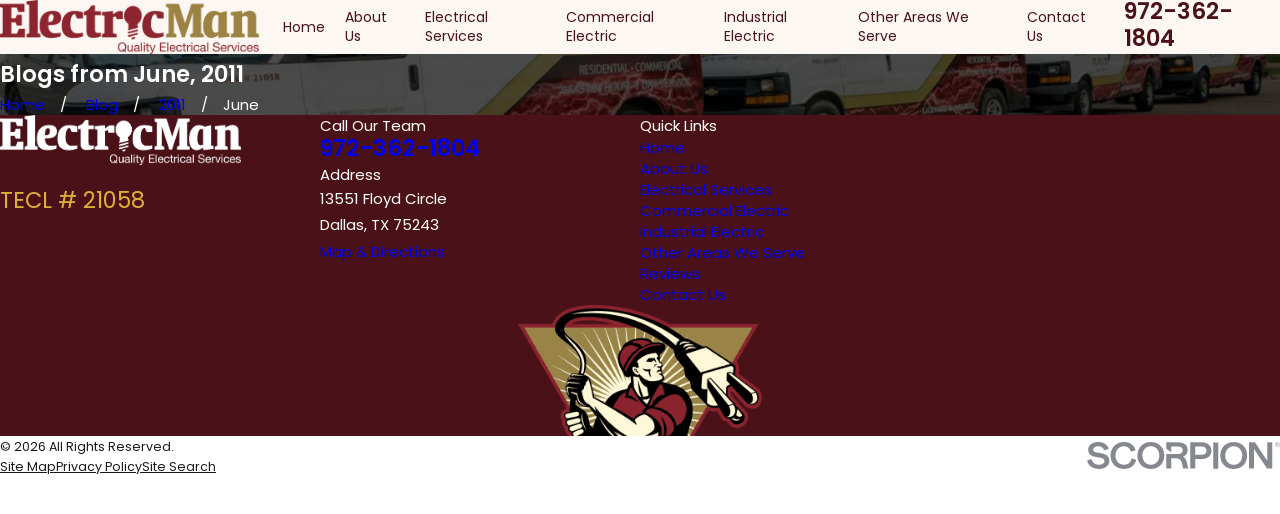

--- FILE ---
content_type: image/svg+xml; charset=utf-8
request_url: https://www.electricmaninc.com/cms/svg/site/1kdi1zpd323.24.2601151641174.svg
body_size: 68243
content:
<?xml version="1.0" encoding="UTF-8" standalone="no"?>
<svg xmlns="http://www.w3.org/2000/svg" viewBox="0 0 24 24">
<style>
	g path { stroke: none; }
	g.root { display: none; }
	g.root:target { display: inline; }
	g line { stroke: black; }
	g circle { stroke: black; }
	g polyline { stroke: black; }
</style>
<g class="root" id="1" data-name="1">
	<path d="M12.256 16.431c0 0.202-0.165 0.367-0.367 0.367h-1.184c-0.202 0-0.367-0.165-0.367-0.367s0.165-0.367 0.367-0.367h1.184c0.202 0 0.367 0.165 0.367 0.367ZM20.062 23.987c-0.031 0.007-0.062 0.013-0.093 0.013-0.163 0-0.312-0.108-0.354-0.273l-1.171-4.437l-8.014 2.109l0.497 2.151c0.046 0.198-0.077 0.394-0.275 0.44-0.196 0.046-0.394-0.077-0.44-0.275l-0.575-2.498c-0.044-0.192 0.071-0.387 0.264-0.436l0.603-0.159c-0.029-0.301-0.145-1.195-0.57-2.012-0.018-0.035-0.027-0.07-0.035-0.106h-2.131c-1.048 0-1.9-0.852-1.9-1.9v-2.714l-1.483-1.286c-0.213-0.185-0.341-0.442-0.361-0.722-0.02-0.28 0.071-0.553 0.257-0.766 0.081-0.093 0.178-0.167 0.284-0.227l-0.44-0.383c-0.269-0.235-0.432-0.559-0.456-0.916-0.026-0.356 0.09-0.702 0.324-0.971 0.158-0.181 0.357-0.313 0.579-0.389-0.434-0.454-0.46-1.175-0.038-1.658 0.152-0.174 0.346-0.299 0.561-0.367-0.214-0.401-0.174-0.911 0.141-1.275 0.172-0.198 0.398-0.321 0.636-0.367v-2.663C5.867 0.852 6.719 0 7.768 0h7.061c1.048 0 1.9 0.852 1.9 1.9v4.147c0.24-0.273 0.555-0.465 0.968-0.465 0.308 0 0.555 0.093 0.735 0.279 0.394 0.405 0.374 1.127 0.339 2.322-0.011 0.389-0.024 0.828-0.024 1.318 0 0.332 0 0.645 0.002 0.944 0.007 1.845 0.013 3.18-0.304 4.585-0.365 1.615-0.39 2.742-0.082 3.528l0.249-0.066c0.194-0.051 0.396 0.066 0.447 0.26l1.264 4.79c0.051 0.196-0.064 0.396-0.26 0.447ZM6.6 1.9v2.765c0.079 0.04 0.156 0.09 0.225 0.152l1.224 1.063l2.987-2.987c0.137-0.137 0.381-0.137 0.519 0l3.707 3.707c0.104 0.104 0.136 0.262 0.079 0.4-0.057 0.137-0.191 0.225-0.339 0.225h-0.581v3.341c0 0.464-0.378 0.841-0.841 0.841h-1.089s-0.005 0-0.007 0c-0.002 0-0.005 0-0.007 0-0.202 0-0.367-0.165-0.367-0.367v-2.436h-1.633v2.436c0 0.202-0.165 0.367-0.367 0.367-0.005 0-0.009 0-0.015 0-0.005 0-0.009 0-0.015 0h-1.074c-0.082 0-0.159-0.015-0.235-0.037 0.081 0.394-0.016 0.819-0.299 1.144-0.18 0.207-0.414 0.35-0.676 0.418 0.143 0.356 0.092 0.777-0.178 1.085-0.185 0.213-0.442 0.341-0.722 0.361-0.026 0-0.051 0.002-0.075 0.002-0.077 0-0.152-0.011-0.225-0.027v0.225h9.394V1.9c0-0.643-0.524-1.167-1.167-1.167H7.768c-0.643 0-1.167 0.524-1.167 1.167ZM14.119 6.493l-2.822-2.822l-2.692 2.692l0.161 0.141c0.46 0.4 0.517 1.094 0.136 1.563v2.501c0 0.059 0.048 0.108 0.108 0.108h0.737v-2.436c0-0.202 0.165-0.367 0.367-0.367h2.366c0.202 0 0.367 0.165 0.367 0.367v2.436h0.737c0.059 0 0.108-0.048 0.108-0.108v-3.707c0-0.202 0.165-0.367 0.367-0.367h0.062ZM8.171 10.416c-0.016 0.007-0.033 0.013-0.048 0.018l0.048 0.042v-0.06ZM5.825 5.971l1.941 1.686c0.165 0.143 0.416 0.126 0.561-0.04 0.143-0.165 0.126-0.416-0.04-0.561l-1.941-1.686c-0.053-0.046-0.115-0.077-0.183-0.09-0.002 0-0.004 0-0.007 0-0.022-0.004-0.046-0.005-0.07-0.005-0.009 0-0.018 0-0.029 0-0.106 0.007-0.202 0.055-0.271 0.136-0.143 0.165-0.126 0.416 0.038 0.561ZM5.132 7.757l2.203 1.913c0.101 0.088 0.229 0.13 0.363 0.121 0.134-0.009 0.255-0.07 0.343-0.17 0.181-0.209 0.159-0.524-0.049-0.706l-2.203-1.913c-0.092-0.079-0.207-0.123-0.326-0.123-0.013 0-0.024 0-0.037 0-0.134 0.009-0.255 0.07-0.343 0.17-0.181 0.209-0.158 0.524 0.049 0.706ZM4.397 9.537c0.011 0.161 0.084 0.308 0.207 0.414l2.467 2.142c0.123 0.106 0.279 0.156 0.438 0.147 0.161-0.011 0.308-0.084 0.414-0.207 0.218-0.251 0.192-0.634-0.06-0.852l-2.467-2.142c-0.112-0.097-0.249-0.148-0.396-0.148-0.015 0-0.029 0-0.044 0-0.161 0.011-0.308 0.084-0.414 0.207-0.106 0.121-0.158 0.279-0.147 0.438ZM4.867 12.049l1.75 1.519c0.064 0.057 0.148 0.084 0.235 0.079 0.086-0.005 0.165-0.046 0.22-0.11 0.117-0.134 0.103-0.339-0.033-0.454l-1.75-1.519c-0.059-0.051-0.134-0.079-0.211-0.079-0.007 0-0.015 0-0.024 0-0.086 0.005-0.165 0.046-0.22 0.11-0.057 0.064-0.084 0.148-0.079 0.235 0.005 0.086 0.046 0.165 0.11 0.22ZM7.768 17.771h7.061c0.643 0 1.167-0.524 1.167-1.167v-1.292H6.6v1.292c0 0.643 0.524 1.167 1.167 1.167ZM11.218 20.433l6.429-1.691c-0.339-0.927-0.313-2.14 0.079-3.876 0.299-1.325 0.293-2.556 0.286-4.42 0-0.301-0.002-0.616-0.002-0.947 0-0.5 0.013-0.946 0.024-1.338 0.024-0.863 0.046-1.607-0.132-1.79-0.013-0.015-0.055-0.055-0.209-0.055-0.564 0-0.892 1.118-0.968 1.679v8.611c0 1.048-0.852 1.9-1.9 1.9h-4.132c0.352 0.772 0.48 1.539 0.524 1.93Z" />
</g>
<g class="root" id="24_7" data-name="24_7">
	<path class="st0" d="M8.674 15.454l2.479-2.116c0.231 0.165 0.529 0.231 0.826 0.231c0.859 0 1.554-0.694 1.554-1.554c0-0.727-0.496-1.322-1.124-1.488V5.802h-0.826v4.694c-0.661 0.165-1.19 0.793-1.19 1.521c0 0.264 0.066 0.496 0.165 0.727l-2.446 2.083L8.674 15.454zM12.012 11.256c0.397 0 0.727 0.331 0.727 0.727s-0.331 0.727-0.727 0.727s-0.727-0.331-0.727-0.727S11.583 11.256 12.012 11.256zM6.029 12.611l-2.644 3.934c-0.066 0.099-0.198 0.198-0.331 0.198c0 0 0 0 0 0c-0.132 0-0.264-0.066-0.331-0.198l-2.644-3.934c-0.099-0.132-0.099-0.298-0.033-0.43s0.198-0.231 0.364-0.231h1.223c0.033-3.636 1.884-6.942 5.024-8.826l0.43 0.694c-2.876 1.752-4.628 4.826-4.628 8.198v0.331c0 0.231-0.198 0.397-0.397 0.397H1.17l1.851 2.777l1.851-2.777h-0.926c-0.231 0-0.397-0.198-0.397-0.397v-0.331C3.583 7.389 7.351 3.62 11.979 3.62c2.744 0 5.322 1.355 6.876 3.603l-0.661 0.463c-1.421-2.016-3.735-3.239-6.214-3.239c-4.165 0-7.537 3.372-7.57 7.504h1.256c0.165 0 0.298 0.099 0.364 0.231S6.095 12.479 6.029 12.611zM23.945 11.818c-0.066 0.132-0.198 0.231-0.364 0.231h-1.223c-0.033 3.636-1.884 6.942-5.024 8.826L16.938 20.148c2.876-1.752 4.628-4.826 4.628-8.198v-0.331c0-0.231 0.198-0.397 0.397-0.397h0.859l-1.851-2.777l-1.851 2.777h0.926c0.231 0 0.397 0.198 0.397 0.397v0.331c0 4.628-3.768 8.396-8.396 8.396c-2.744 0-5.322-1.355-6.876-3.603l0.661-0.463c1.421 2.016 3.735 3.239 6.214 3.239c4.165 0 7.537-3.372 7.57-7.504h-1.256c-0.165 0-0.298-0.099-0.364-0.231s-0.066-0.298 0.033-0.43l2.644-3.934c0.066-0.099 0.198-0.198 0.331-0.198c0 0 0 0 0 0c0.132 0 0.264 0.066 0.331 0.198l2.644 3.934C24.011 11.521 24.011 11.686 23.945 11.818zM15.913 20.677l0.331 0.76c-1.355 0.595-2.777 0.926-4.264 0.926c-0.231 0-0.43 0-0.661-0.033l0.066-0.826c0.198 0 0.397 0.033 0.595 0.033C13.368 21.503 14.69 21.239 15.913 20.677zM7.451 20.38c0.859 0.463 1.752 0.793 2.711 0.959l-0.165 0.826c-1.025-0.198-2.016-0.562-2.942-1.058L7.451 20.38zM6.525 19.785l-0.463 0.661c-0.628-0.43-1.223-0.959-1.752-1.554l0.628-0.562C5.401 18.892 5.93 19.388 6.525 19.785zM8.079 3.29l-0.331-0.76C9.07 1.935 10.492 1.637 11.979 1.637c0.231 0 0.43 0 0.661 0.033l-0.066 0.826c-0.198 0-0.397-0.033-0.595-0.033C10.624 2.463 9.302 2.761 8.079 3.29zM16.541 3.62c-0.859-0.463-1.752-0.793-2.711-0.959l0.165-0.826c1.025 0.198 2.016 0.562 2.942 1.058L16.541 3.62zM17.466 4.182l0.463-0.661c0.628 0.43 1.223 0.959 1.752 1.554L19.053 5.604C18.59 5.075 18.028 4.612 17.466 4.182z" />
</g>
<g class="root" id="arrow_down" data-name="arrow down">
	<path d="M13.006 18.316l10.823-10.823a1.217 1.217 0 0 0-1.668-1.668l-10.006 10.006l-10.006-10.006A1.234 1.234 5.402 0 0 0.399 5.642a1.201 1.201 0 0 0-0.117 1.668A0.384 0.384 5.402 0 0 0.399 7.476L11.289 18.316a1.234 1.234 0 0 0 1.668 0Z" />
</g>
<g class="root" id="arrow_left" data-name="arrow-left">
	<path d="M4.82 12.12c0 0.24 0.24 0.48 0.36 0.72L16.69 23.52c0.24 0.36 0.6 0.48 0.96 0.48 0.48 0 0.84-0.12 1.08-0.36 0.48-0.36 0.6-1.2 0.24-1.68 0-0.12-0.12-0.12-0.24-0.24L8.18 12L18.74 2.16c0.48-0.36 0.6-1.2 0.24-1.68 0-0.12-0.12-0.12-0.24-0.24-0.24-0.12-0.6-0.24-1.08-0.24-0.36 0-0.72 0.12-0.96 0.48L5.18 11.16c-0.24 0.24-0.36 0.6-0.36 0.96h0Z" />
</g>
<g class="root" id="arrow_right" data-name="arrow-right">
	<path id="np_arrow_2284437_000000" class="st0" d="M19.184 11.88c0-0.24-0.24-0.48-0.36-0.72L7.305 0.48C7.065 0.12 6.704 0 6.344 0C5.865 0 5.504 0.12 5.264 0.36c-0.48 0.36-0.6 1.2-0.24 1.68c0 0.12 0.12 0.12 0.24 0.24L15.824 12l-10.56 9.84c-0.48 0.36-0.6 1.2-0.24 1.68c0 0.12 0.12 0.12 0.24 0.24C5.504 23.88 5.865 24 6.344 24c0.36 0 0.72-0.12 0.96-0.48l11.52-10.68C19.064 12.6 19.184 12.24 19.184 11.88L19.184 11.88z" />
</g>
<g class="root" id="blog_category" data-name="blog-category">
	<path d="M19.68 1.111a1.12 1.12 0 0 0-0.322-0.786A1.09 1.09 4.32 0 0 18.582 0H5.417A1.105 1.105 4.32 0 0 4.32 1.111V23.637a0.359 0.359 0 0 0 0.22 0.331a0.352 0.352 0 0 0 0.384-0.081L11.7 16.895h0a0.418 0.418 0 0 1 0.601 0l6.778 6.998a0.348 0.348 0 0 0 0.384 0.08A0.354 0.354 4.32 0 0 19.68 23.645Z" />
</g>
<g class="root" id="blog_menu" data-name="blog menu">
	<path d="M16.285 0.001a3.434 3.434 0 0 0-3.304 2.571H0V4.286H12.981a3.409 3.409 0 0 0 6.609 0H24V2.572H19.59A3.434 3.434-1.715 0 0 16.285 0.001Zm0 1.714a1.714 1.714 0 1 1-1.714 1.714A1.702 1.702-1.715 0 1 16.285 1.715ZM7.714 8.572a3.434 3.434 0 0 0-3.304 2.571H0v1.714H4.41a3.409 3.409 0 0 0 6.609 0H24V11.143H11.018A3.434 3.434-1.715 0 0 7.714 8.572Zm0 1.714a1.714 1.714 0 1 1-1.714 1.714A1.702 1.702-1.715 0 1 7.714 10.286Zm8.571 6.857a3.434 3.434 0 0 0-3.304 2.571H0v1.714H12.981a3.409 3.409 0 0 0 6.609 0H24V19.715H19.59A3.434 3.434-1.715 0 0 16.285 17.143Zm0 1.714a1.714 1.714 0 1 1-1.714 1.714A1.702 1.702-1.715 0 1 16.285 18.858Z" />
</g>
<g class="root" id="bolt" data-name="bolt">
	<path d="M7.979 23.999a0.359 0.359 0 0 1-0.255-0.104a0.353 0.353 0 0 1-0.031-0.466L18.191 9.789L12.056 10.761a0.361 0.361 0 0 1-0.337-0.13a0.353 0.353 0 0 1-0.05-0.356L14.675 3.054A0.359 0.359 2.057 0 1 15.119 2.853A9.84 9.84 2.057 0 1 11.999 22.059c-0.336 0-0.675-0.017-1.007-0.05-0.096-0.009-0.195-0.021-0.293-0.034a6.029 6.029 0 0 0-1.003 0.754c-0.401 0.333-0.898 0.747-1.503 1.2a0.359 0.359 0 0 1-0.215 0.071m11.04-15.056a0.359 0.359 0 0 1 0.309 0.171a0.353 0.353 0 0 1-0.023 0.398L10.057 21.531a1.022 1.022 0 0 1 0.713-0.262c0.099 0.013 0.198 0.025 0.295 0.034 0.309 0.031 0.623 0.047 0.935 0.047A9.131 9.131 2.057 0 0 15.209 3.634L12.575 9.959L18.963 8.948a0.364 0.364 0 0 1 0.056-0.004M8.558 21.428a0.361 0.361 0 0 1-0.129-0.023A9.914 9.914 2.057 0 1 3.845 17.846A9.727 9.727 2.057 0 1 2.057 12.208A9.908 9.908 2.057 0 1 11.999 2.357c0.281 0 0.563 0.011 0.843 0.034 0.593-0.435 1.006-0.789 1.481-1.196C14.713 0.861 15.117 0.514 15.675 0.077A0.361 0.361 2.057 0 1 16.145 0.099a0.353 0.353 0 0 1 0.041 0.466l-10.423 14.091l5.525-0.723a0.359 0.359 0 0 1 0.331 0.135a0.353 0.353 0 0 1 0.049 0.351l-2.779 6.789a0.359 0.359 0 0 1-0.332 0.222M11.999 3.067A9.194 9.194 2.057 0 0 2.774 12.208a9.025 9.025 0 0 0 1.659 5.231a9.195 9.195 0 0 0 3.927 3.171l2.412-5.891L5.027 15.469a0.36 0.36 0 0 1-0.355-0.171a0.353 0.353 0 0 1 0.019-0.391L13.856 2.515c-0.211 0.167-0.44 0.343-0.699 0.53a0.362 0.362 0 0 1-0.247 0.067c-0.301-0.029-0.606-0.044-0.911-0.044" />
</g>
<g class="root" id="btn_arrow" data-name="btn-arrow">
	<path d="M18.694 7.714L24 11.623L18.694 16.286V12.489H0V11.143H18.694Z" />
</g>
<g class="root" id="btn_v2_icon" data-name="btn v2 icon">
	<path d="M19.787 9v2.354H0v0.994h19.787V15L24 11.917Z" />
</g>
<g class="root" id="ceiling-fan" data-name="ceiling-fan">
	<path d="M23.89 18.005l-8.645-3.64c-0.088-0.037-0.189 0-0.232 0.085l-0.325 0.638l-0.387-0.184c0.034-0.17 0.052-0.346 0.052-0.526 0-1.22-0.826-2.251-1.949-2.563l-0.003-0.412h0.67c0.095 0 0.174-0.073 0.181-0.168l0.683-9.356c0.005-0.075-0.035-0.145-0.103-0.177L11.764 0.716c-0.05-0.024-0.107-0.024-0.157 0.001l-2.032 0.985c-0.067 0.032-0.107 0.102-0.102 0.176l0.683 9.356c0.007 0.095 0.086 0.168 0.181 0.168h0.52l-0.001 0.451c-1.057 0.352-1.822 1.35-1.822 2.524 0 0.272 0.041 0.534 0.117 0.781l-0.371 0.258l-0.349-0.509c-0.054-0.078-0.159-0.102-0.241-0.054L0.091 19.583c-0.064 0.037-0.099 0.11-0.088 0.184l0.337 2.233c0.008 0.054 0.041 0.102 0.088 0.13l1.982 1.148c0.028 0.016 0.06 0.024 0.091 0.024 0.04 0 0.08-0.013 0.113-0.04l7.328-5.857c0.074-0.059 0.09-0.166 0.036-0.244l-0.333-0.485l0.348-0.256c0.461 0.384 1.054 0.616 1.7 0.616 0.736 0 1.402-0.3 1.884-0.785l0.411 0.206l-0.219 0.429c-0.043 0.085-0.014 0.188 0.068 0.237l8.025 4.856c0.029 0.017 0.061 0.026 0.094 0.026 0.039 0 0.078-0.013 0.11-0.038l1.817-1.395c0.044-0.034 0.07-0.085 0.071-0.14l0.045-2.258c0.002-0.074-0.042-0.141-0.111-0.17ZM10.506 11.039l-0.661-9.065l1.843-0.894l1.877 0.894l-0.661 9.064h-0.666c-0.006-0.001-0.012-0.001-0.018-0.001h-0.001c-0.005 0-0.011 0-0.016 0.001h-1.697ZM12.042 11.74c-0.114-0.015-0.229-0.023-0.347-0.023-0.162 0-0.321 0.015-0.475 0.043l0-0.358h0.82l0.002 0.338ZM2.486 22.901l-1.8-1.042l-0.306-2.025l7.848-4.584l0.32 0.467c0.005 0.021 0.014 0.043 0.027 0.062 0.013 0.019 0.029 0.034 0.047 0.046l0.601 0.877c0.006 0.015 0.013 0.03 0.023 0.043 0.007 0.01 0.016 0.019 0.025 0.027l0.313 0.456l-7.099 5.674ZM9.442 16.377l-0.455-0.663l0.301-0.209c0.114 0.242 0.263 0.464 0.441 0.66l-0.287 0.212ZM13.417 15.894c-0.009 0.009-0.018 0.018-0.026 0.029-0.42 0.461-1.026 0.751-1.697 0.751-1.266 0-2.297-1.03-2.297-2.297s1.03-2.297 2.297-2.297 2.297 1.03 2.297 2.297c0 0.188-0.023 0.371-0.066 0.546 0 0.001-0.001 0.001-0.001 0.002-0.011 0.022-0.016 0.045-0.017 0.068-0.094 0.338-0.264 0.645-0.49 0.901ZM13.824 15.968c0.16-0.214 0.289-0.453 0.38-0.71l0.32 0.152l-0.369 0.723l-0.331-0.166ZM23.596 20.339l-1.649 1.267l-7.775-4.705l0.225-0.442s0-0.001 0.001-0.001 0-0.001 0-0.001l0.862-1.692l8.377 3.527l-0.041 2.048ZM11.695 12.383c-1.099 0-1.993 0.894-1.993 1.993s0.894 1.993 1.993 1.993 1.993-0.894 1.993-1.993-0.894-1.993-1.993-1.993ZM11.695 16.007c-0.899 0-1.631-0.732-1.631-1.631s0.732-1.631 1.631-1.631 1.631 0.732 1.631 1.631-0.732 1.631-1.631 1.631ZM11.695 13.69c-0.379 0-0.687 0.308-0.687 0.687s0.308 0.687 0.687 0.687 0.687-0.308 0.687-0.687-0.308-0.687-0.687-0.687ZM11.695 14.701c-0.179 0-0.324-0.145-0.324-0.324s0.145-0.324 0.324-0.324 0.324 0.145 0.324 0.324-0.146 0.324-0.324 0.324Z" />
</g>
<g class="root" id="close" data-name="close">
	<path d="M1.285 0.002A1.498 1.498 0.012 0 0 0.012 1.5a1.498 1.498 0 0 0 0.434 0.884L10.019 11.986L0.447 21.604a1.408 1.408 0 0 0 0 1.992a1.393 1.393 0 0 0 1.962 0L11.996 14.009l9.572 9.587a1.498 1.498 0 0 0 2.007 0a1.408 1.408 0 0 0 0-1.992L14.034 11.986l9.587-9.587A1.423 1.423 0.012 0 0 21.614 0.437L11.996 10.009L2.454 0.437A1.588 1.588 0.012 0 0 1.285 0.002Z" />
</g>
<g class="root" id="commercial" data-name="commercial">
	<path class="st0" d="M23.801 10.649l-2.703-0.901l0-0.113c-0.3-2.365-1.389-4.543-3.154-6.156C16.068 1.751 13.666 0.812 11.113 0.812C6.232 0.812 2.103 4.304 1.239 9.109l-0.038 0.15H0.338c-0.188 0-0.338 0.15-0.338 0.338v2.966c0 0.188 0.15 0.338 0.338 0.338H4.881l0 1.314l-3.454 1.314C1.239 15.603 1.127 15.829 1.202 15.979l0.864 2.253c0.075 0.188 0.263 0.263 0.451 0.188l4.468-1.727c0.451-0.188 0.826-0.563 0.939-1.051l0.038-0.15H8.635l0.038 0.075c0.225 0.263 0.451 0.451 0.751 0.638l0.075 0.038v6.607c0 0.188 0.15 0.338 0.338 0.338h2.666c0.188 0 0.338-0.15 0.338-0.338V16.317l0.075-0.038c0.976-0.601 1.577-1.652 1.577-2.816l0-0.526h9.16c0.188 0 0.338-0.15 0.338-0.338v-1.577C24.027 10.836 23.952 10.686 23.801 10.649zM12.389 15.791c-0.113 0.075-0.188 0.188-0.188 0.3v6.457h-1.99V16.091c0-0.113-0.075-0.263-0.188-0.3c-0.375-0.188-0.676-0.451-0.939-0.788c-0.075-0.075-0.15-0.15-0.263-0.15h-1.164c-0.188 0-0.338 0.15-0.338 0.338l0 0.075c0 0.375-0.225 0.676-0.563 0.826L2.591 17.706l-0.638-1.652l3.379-1.276c0.113-0.038 0.225-0.188 0.225-0.3l0-1.577h8.296l0 0.563C13.853 14.439 13.29 15.341 12.389 15.791zM23.351 12.224H0.676v-2.29H1.502c0.188 0 0.3-0.113 0.338-0.3C2.441 4.979 6.42 1.488 11.113 1.488c4.806 0 8.897 3.754 9.31 8.559c0 0.15 0.113 0.263 0.225 0.3l2.666 0.901V12.224zM11.45 3.478c0 0.188-0.15 0.338-0.338 0.338c-3.191 0-6.006 2.178-6.794 5.256c-0.038 0.188-0.225 0.3-0.413 0.225c-0.075-0.038-0.15-0.075-0.188-0.15s-0.075-0.15-0.038-0.263c0.864-3.379 3.942-5.744 7.433-5.744C11.3 3.14 11.45 3.29 11.45 3.478z" />
</g>
<g class="root" id="cta_about_us" data-name="cta about us">
	<path d="M12.496 9.14v8.114c0 0.22-0.18 0.4-0.4 0.4s-0.4-0.18-0.4-0.4v-8.114c0-0.22 0.18-0.4 0.4-0.4s0.4 0.18 0.4 0.4Zm-0.4-3.159c-0.36 0-0.652 0.292-0.652 0.652s0.292 0.652 0.652 0.652 0.652-0.292 0.652-0.652-0.292-0.652-0.652-0.652Zm10.29 12.032l1.088 5.935l-6.094-1.221c-1.69 0.847-3.536 1.272-5.381 1.272-1.894 0-3.789-0.447-5.517-1.341C3.033 20.874 0.652 17.51 0.115 13.662-0.422 9.813 0.946 5.926 3.776 3.262 6.606 0.598 10.569-0.531 14.378 0.238c3.809 0.77 7.022 3.35 8.596 6.902 1.554 3.507 1.332 7.558-0.586 10.874Zm-0.843-0.15l0.076-0.129c1.856-3.116 2.088-6.954 0.619-10.27-1.468-3.316-4.469-5.722-8.022-6.441-0.735-0.149-1.474-0.22-2.211-0.22-2.828 0-5.588 1.072-7.683 3.044C1.684 6.332 0.406 9.958 0.908 13.551c0.503 3.591 2.724 6.73 5.944 8.398 3.22 1.666 7.066 1.668 10.288 0.005l0.124-0.064l5.21 1.044l-0.928-5.068Z" />
</g>
<g class="root" id="cta_contact_us" data-name="cta contact us">
	<path d="M23.205 16.962l-2.808-2.808c-1.054-1.054-2.77-1.054-3.825 0l-1.848 1.848c-1.377-0.865-2.67-1.903-3.844-3.082-1.117-1.117-2.106-2.335-2.937-3.616l1.885-1.885c0.513-0.513 0.793-1.194 0.792-1.92-0.001-0.723-0.282-1.398-0.792-1.905l-2.808-2.808C6.117-0.118 4.669-0.25 3.579 0.469l-0.021 0.015c-0.106 0.079-0.234 0.18-0.364 0.309l-0.562 0.57c-0.015 0.012-0.03 0.024-0.045 0.037l-0.007 0.007c-0.018 0.018-0.034 0.036-0.046 0.052l-1.518 1.545l-0.019 0.021C0.36 3.768 0.016 4.66 0 5.611c-0.063 3.822 2.25 8.548 6.037 12.335 1.828 1.828 3.918 3.354 6.042 4.413 2.143 1.068 4.267 1.632 6.144 1.632h0.157c0.946-0.015 1.831-0.354 2.56-0.981l0.012-0.01l2.253-2.205c0.241-0.241 0.442-0.541 0.582-0.868 0.424-1.021 0.196-2.184-0.582-2.962ZM7.06 8.872c-0.169 0.172-0.202 0.454-0.075 0.655 0.903 1.44 1.992 2.802 3.238 4.047 1.297 1.303 2.733 2.439 4.266 3.373 0.115 0.081 0.262 0.109 0.403 0.078 0.1-0.022 0.195-0.075 0.268-0.147l1.192-1.192l5.298 5.328l-1.326 1.297c-0.559 0.477-1.234 0.733-1.954 0.747h-0.145c-3.55 0-7.968-2.212-11.528-5.772C3.079 13.673 0.871 9.205 0.93 5.626c0.012-0.726 0.274-1.411 0.759-1.978l1.036-1.054l5.292 5.323l-0.957 0.957Zm2.112-2.112l-0.498 0.498L3.376 1.93l0.477-0.481c0.085-0.085 0.175-0.156 0.249-0.211 0.72-0.469 1.671-0.384 2.26 0.205l2.809 2.809c0.333 0.331 0.519 0.774 0.519 1.248 0.001 0.477-0.183 0.924-0.52 1.261Zm13.757 12.805c-0.09 0.211-0.225 0.414-0.378 0.567l-0.238 0.232l-5.305-5.335l0.219-0.219c0.693-0.691 1.818-0.693 2.511 0l2.808 2.808c0.511 0.511 0.66 1.275 0.381 1.947Z" />
</g>
<g class="root" id="cta_coupons" data-name="cta coupons">
	<path d="M10.8 10.8c1.02-1.02 1.022-2.684 0.002-3.704-0.51-0.51-1.181-0.764-1.853-0.764s-1.344 0.255-1.853 0.764c-1.02 1.02-1.017 2.684 0.003 3.704 1.02 1.02 2.682 1.02 3.701 0Zm-3.117-0.585c-0.704-0.704-0.705-1.83-0.003-2.534 0.351-0.351 0.81-0.528 1.268-0.528h0c0.458 0 0.917 0.176 1.268 0.528 0.704 0.704 0.701 1.83-0.003 2.534-0.704 0.704-1.827 0.704-2.531 0Zm8.713-3.033s0 0 0 0c0 0 0 0 0 0h0s0 0 0 0Zm-7.447-0.849h0h0Zm7.747 1.562l-8.802 8.802c-0.162 0.162-0.425 0.162-0.587 0-0.162-0.162-0.162-0.425 0-0.587l8.806-8.802c0.075-0.078 0.177-0.122 0.284-0.125 0.171-0.006 0.327 0.095 0.393 0.254 0.066 0.158 0.029 0.341-0.095 0.459h0Zm7.04 3.311c-0.143-0.26-0.321-0.53-0.504-0.795-0.182-0.264-0.366-0.525-0.507-0.746-0.143-0.221-0.237-0.42-0.251-0.471-0.014-0.05-0.03-0.27-0.018-0.531 0.012-0.263 0.042-0.578 0.068-0.897 0.024-0.32 0.047-0.645 0.039-0.941-0.006-0.296-0.015-0.557-0.168-0.822-0.153-0.264-0.375-0.407-0.629-0.56-0.252-0.153-0.545-0.294-0.834-0.432-0.29-0.138-0.576-0.275-0.81-0.395-0.233-0.12-0.419-0.245-0.455-0.282-0.038-0.038-0.161-0.219-0.282-0.452-0.12-0.233-0.252-0.522-0.39-0.813-0.138-0.29-0.284-0.578-0.437-0.83-0.153-0.252-0.291-0.477-0.555-0.63-0.264-0.153-0.528-0.165-0.824-0.171-0.296-0.006-0.621 0.015-0.941 0.041-0.32 0.024-0.633 0.054-0.896 0.068-0.263 0.012-0.485-0.002-0.534-0.015-0.05-0.014-0.249-0.113-0.471-0.254-0.221-0.143-0.482-0.326-0.746-0.507-0.264-0.182-0.531-0.362-0.791-0.504-0.26-0.143-0.495-0.266-0.801-0.266s-0.539 0.123-0.797 0.266c-0.26 0.143-0.53 0.323-0.795 0.504-0.264 0.182-0.521 0.365-0.743 0.507-0.221 0.143-0.42 0.24-0.471 0.254-0.05 0.014-0.273 0.027-0.534 0.015-0.263-0.012-0.578-0.042-0.897-0.068-0.32-0.024-0.642-0.047-0.938-0.041-0.296 0.006-0.561 0.018-0.825 0.171-0.264 0.153-0.405 0.377-0.558 0.63-0.153 0.252-0.296 0.542-0.434 0.83-0.138 0.29-0.272 0.579-0.39 0.813-0.12 0.233-0.245 0.416-0.281 0.452-0.038 0.038-0.222 0.161-0.456 0.282-0.233 0.12-0.519 0.257-0.809 0.395-0.29 0.138-0.582 0.281-0.834 0.432-0.252 0.153-0.477 0.294-0.63 0.56-0.153 0.264-0.161 0.527-0.168 0.822-0.006 0.296 0.015 0.621 0.039 0.941 0.024 0.32 0.051 0.636 0.063 0.897 0.012 0.263-0.002 0.482-0.015 0.531-0.014 0.05-0.113 0.249-0.254 0.471-0.143 0.221-0.321 0.48-0.504 0.746-0.182 0.264-0.362 0.536-0.506 0.795-0.143 0.26-0.266 0.492-0.266 0.797s0.123 0.539 0.266 0.797c0.143 0.26 0.323 0.528 0.506 0.794 0.182 0.264 0.362 0.524 0.504 0.746 0.143 0.221 0.24 0.42 0.254 0.471 0.014 0.05 0.027 0.27 0.015 0.531-0.012 0.263-0.039 0.578-0.063 0.897-0.024 0.32-0.047 0.645-0.039 0.941 0.006 0.296 0.015 0.557 0.168 0.822 0.153 0.264 0.377 0.407 0.63 0.56 0.252 0.153 0.545 0.297 0.834 0.437 0.29 0.138 0.576 0.272 0.809 0.39 0.233 0.12 0.419 0.245 0.456 0.282 0.038 0.038 0.161 0.219 0.281 0.452 0.12 0.233 0.252 0.522 0.39 0.813 0.14 0.29 0.281 0.578 0.434 0.83 0.153 0.252 0.294 0.477 0.558 0.63 0.264 0.153 0.53 0.165 0.825 0.171 0.296 0.006 0.618-0.015 0.938-0.039 0.32-0.024 0.636-0.056 0.897-0.069 0.263-0.012 0.485 0.002 0.534 0.015 0.05 0.014 0.249 0.113 0.471 0.254s0.477 0.326 0.743 0.507c0.264 0.182 0.536 0.362 0.795 0.504 0.26 0.143 0.492 0.266 0.797 0.266s0.542-0.123 0.801-0.266c0.26-0.143 0.527-0.323 0.791-0.504s0.525-0.365 0.746-0.507c0.221-0.143 0.42-0.24 0.471-0.254 0.05-0.014 0.272-0.027 0.534-0.015 0.263 0.012 0.576 0.044 0.896 0.069 0.32 0.024 0.645 0.047 0.941 0.039 0.296-0.006 0.56-0.018 0.824-0.171 0.264-0.153 0.404-0.377 0.555-0.63 0.153-0.252 0.297-0.542 0.437-0.83 0.138-0.29 0.272-0.579 0.39-0.813 0.12-0.233 0.245-0.416 0.282-0.452 0.038-0.038 0.222-0.161 0.455-0.282 0.233-0.12 0.521-0.252 0.81-0.39 0.29-0.138 0.582-0.284 0.834-0.437 0.252-0.153 0.477-0.294 0.629-0.56 0.153-0.264 0.162-0.527 0.168-0.822s-0.015-0.621-0.039-0.941c-0.024-0.32-0.054-0.636-0.068-0.897-0.012-0.263 0.005-0.482 0.018-0.531 0.014-0.05 0.11-0.249 0.251-0.471 0.143-0.221 0.326-0.48 0.507-0.746 0.182-0.264 0.362-0.534 0.504-0.794 0.143-0.26 0.266-0.492 0.266-0.797s-0.123-0.539-0.266-0.797Zm-0.723 1.196c-0.117 0.212-0.285 0.467-0.461 0.725-0.177 0.258-0.365 0.519-0.522 0.764-0.156 0.245-0.288 0.456-0.354 0.705-0.066 0.249-0.057 0.494-0.044 0.785 0.014 0.29 0.044 0.611 0.068 0.923 0.024 0.312 0.042 0.617 0.038 0.858-0.005 0.242-0.056 0.423-0.059 0.428s-0.135 0.138-0.342 0.263-0.479 0.261-0.761 0.396c-0.282 0.135-0.575 0.27-0.833 0.404-0.258 0.134-0.479 0.249-0.66 0.431-0.183 0.183-0.297 0.402-0.431 0.659-0.134 0.258-0.269 0.552-0.404 0.834-0.135 0.282-0.269 0.554-0.393 0.761-0.125 0.207-0.263 0.341-0.266 0.342s-0.186 0.053-0.428 0.057c-0.242 0.005-0.546-0.015-0.858-0.039-0.312-0.024-0.632-0.053-0.923-0.068-0.29-0.014-0.537-0.021-0.786 0.047-0.249 0.066-0.458 0.197-0.702 0.354-0.245 0.156-0.509 0.342-0.767 0.519-0.258 0.177-0.513 0.345-0.725 0.461-0.212 0.117-0.396 0.165-0.399 0.165s-0.185-0.05-0.396-0.165c-0.212-0.116-0.467-0.284-0.725-0.461-0.258-0.177-0.521-0.362-0.765-0.519-0.245-0.156-0.455-0.287-0.704-0.354-0.249-0.066-0.498-0.06-0.788-0.047-0.291 0.014-0.611 0.044-0.923 0.068-0.312 0.024-0.617 0.045-0.858 0.039-0.242-0.005-0.422-0.056-0.425-0.057-0.003-0.002-0.14-0.137-0.266-0.342-0.125-0.207-0.263-0.479-0.398-0.761-0.135-0.282-0.27-0.576-0.404-0.834-0.134-0.258-0.249-0.477-0.431-0.659-0.183-0.183-0.402-0.297-0.659-0.431-0.258-0.134-0.549-0.269-0.83-0.404-0.282-0.135-0.557-0.272-0.764-0.398-0.207-0.125-0.338-0.26-0.339-0.263s-0.053-0.186-0.059-0.428c-0.005-0.242 0.012-0.546 0.038-0.858 0.024-0.312 0.053-0.632 0.068-0.923 0.014-0.29 0.024-0.536-0.044-0.785-0.066-0.249-0.2-0.461-0.357-0.707-0.156-0.245-0.342-0.506-0.519-0.764-0.177-0.258-0.345-0.513-0.461-0.725-0.116-0.212-0.162-0.396-0.162-0.399s0.045-0.189 0.162-0.399c0.117-0.212 0.285-0.467 0.461-0.725 0.177-0.258 0.362-0.519 0.519-0.764 0.156-0.245 0.291-0.453 0.357-0.702 0.066-0.249 0.057-0.498 0.044-0.788-0.014-0.29-0.044-0.611-0.068-0.923-0.024-0.312-0.042-0.617-0.038-0.858 0.005-0.242 0.056-0.423 0.059-0.428 0.002-0.003 0.132-0.138 0.339-0.263 0.207-0.125 0.482-0.261 0.764-0.396 0.282-0.135 0.573-0.27 0.83-0.404 0.258-0.134 0.477-0.249 0.659-0.431 0.183-0.183 0.297-0.402 0.431-0.659 0.134-0.258 0.269-0.552 0.404-0.834 0.135-0.282 0.273-0.554 0.398-0.761 0.125-0.207 0.261-0.341 0.266-0.342s0.183-0.053 0.425-0.057c0.242-0.005 0.546 0.015 0.858 0.039 0.312 0.024 0.632 0.053 0.923 0.068 0.29 0.014 0.539 0.021 0.788-0.047 0.249-0.066 0.459-0.197 0.704-0.354 0.245-0.156 0.509-0.342 0.765-0.519 0.258-0.177 0.513-0.345 0.725-0.461 0.212-0.117 0.393-0.165 0.396-0.165h0c0.005 0 0.189 0.05 0.399 0.165 0.212 0.117 0.467 0.284 0.725 0.461 0.258 0.177 0.522 0.362 0.767 0.519 0.245 0.156 0.453 0.287 0.702 0.354 0.249 0.066 0.495 0.06 0.786 0.047 0.29-0.014 0.611-0.044 0.923-0.068 0.312-0.024 0.617-0.045 0.858-0.039 0.242 0.005 0.423 0.056 0.428 0.057 0.003 0.002 0.141 0.137 0.266 0.342s0.258 0.479 0.393 0.761c0.135 0.282 0.27 0.576 0.404 0.834 0.134 0.258 0.249 0.477 0.431 0.659 0.183 0.183 0.402 0.297 0.66 0.431 0.258 0.134 0.551 0.269 0.833 0.404 0.282 0.135 0.555 0.272 0.761 0.396 0.207 0.125 0.341 0.26 0.342 0.263 0.002 0.003 0.053 0.186 0.059 0.428 0.005 0.242-0.014 0.546-0.038 0.858-0.024 0.312-0.053 0.632-0.068 0.923-0.014 0.29-0.024 0.539 0.044 0.788 0.066 0.249 0.198 0.458 0.354 0.702 0.156 0.245 0.345 0.506 0.522 0.764 0.177 0.258 0.345 0.513 0.461 0.725 0.117 0.212 0.162 0.396 0.162 0.399s-0.045 0.189-0.162 0.399Zm-7.957 0.038h0c-0.671 0-1.343 0.257-1.853 0.765-1.02 1.02-1.02 2.682 0 3.701 1.02 1.02 2.685 1.022 3.704 0.003 1.02-1.02 1.02-2.687 0-3.705-0.51-0.51-1.181-0.764-1.853-0.764Zm1.266 3.884c-0.704 0.704-1.83 0.701-2.534-0.003-0.704-0.704-0.704-1.827 0-2.531 0.351-0.351 0.81-0.528 1.266-0.528h0c0.458-0.002 0.915 0.176 1.266 0.527 0.704 0.704 0.704 1.832 0 2.535Z" />
</g>
<g class="root" id="cta_reviews" data-name="cta reviews">
	<path d="M21.64 4.204h0s-10.804 0-10.804 0c-1.313 0-2.396 1.083-2.396 2.396v1.215H2.3C1.02 7.816 0.002 8.835 0.002 10.114v5.417c0 1.28 1.019 2.298 2.298 2.298h0.164l-0.723 0.986c-0.164 0.23-0.164 0.525 0 0.756 0.131 0.164 0.296 0.23 0.492 0.23 0.066 0 0.164 0 0.23-0.033l4.565-1.905h5.615c1.28 0 2.298-1.017 2.298-2.298v-0.887h1.74l4.762 2.003c0.066 0.033 0.164 0.066 0.263 0.066 0.197 0 0.36-0.099 0.492-0.23 0.197-0.23 0.197-0.525 0-0.789l-0.756-1.019h0.164c1.313 0 2.396-1.083 2.396-2.396V6.599C24.038 5.287 22.987 4.204 21.64 4.204Zm-8.997 12.905h-5.747l-4.334 1.806l1.313-1.806h-1.61c-0.854 0-1.577-0.69-1.577-1.577v-5.417c0-0.854 0.69-1.577 1.577-1.577h10.375c0.854 0 1.577 0.69 1.577 1.577v5.417c0 0.854-0.69 1.577-1.577 1.577Zm10.639-4.859c0 0.887-0.723 1.643-1.643 1.643h-1.676l1.379 1.905l-4.499-1.905h-1.905v-3.776c0-1.28-1.019-2.298-2.298-2.298h-3.414v-1.215c0-0.887 0.723-1.643 1.643-1.643h10.804c0.887 0 1.643 0.723 1.643 1.643v5.648s-0.033 0-0.033 0Zm-11.811 2.402c0 0.194-0.158 0.351-0.351 0.351H3.978c-0.194 0-0.351-0.158-0.351-0.351s0.158-0.351 0.351-0.351h7.142c0.194 0 0.351 0.158 0.351 0.351Zm0-1.931c0 0.194-0.158 0.351-0.351 0.351H3.978c-0.194 0-0.351-0.158-0.351-0.351s0.158-0.351 0.351-0.351h7.142c0.194 0 0.351 0.158 0.351 0.351Zm0-1.931c0 0.194-0.158 0.351-0.351 0.351H3.978c-0.194 0-0.351-0.158-0.351-0.351s0.158-0.351 0.351-0.351h7.142c0.194 0 0.351 0.158 0.351 0.351Z" />
</g>
<g class="root" id="cta_schedule" data-name="cta-schedule">
	<path d="M20.808 15.453c0.162 0.162 0.162 0.422 0 0.584l-2.661 2.661c-0.076 0.076-0.183 0.12-0.292 0.12s-0.214-0.044-0.292-0.12l-1.664-1.664c-0.162-0.162-0.162-0.422 0-0.584 0.162-0.162 0.422-0.162 0.584 0l1.371 1.372l2.37-2.37h0c0.162-0.162 0.422-0.162 0.584 0Zm3.19-11.464v17.26c0 0.448-0.174 0.868-0.491 1.186-0.316 0.318-0.738 0.492-1.186 0.492H1.678c-0.448 0-0.87-0.174-1.186-0.492-0.318-0.318-0.492-0.738-0.492-1.186V3.988c0-0.448 0.174-0.868 0.491-1.186 0.318-0.318 0.738-0.492 1.186-0.492h2.487V1.485c0-0.228 0.184-0.413 0.413-0.413s0.413 0.184 0.413 0.413v0.825h4.124V1.485c0-0.228 0.184-0.413 0.413-0.413s0.413 0.184 0.413 0.413v0.825h4.124V1.485c0-0.228 0.184-0.413 0.413-0.413s0.413 0.184 0.413 0.413v0.825h4.124V1.485c0-0.228 0.184-0.413 0.413-0.413s0.413 0.184 0.413 0.413v0.825h2.488c0.448 0 0.87 0.174 1.186 0.492h0c0.316 0.318 0.492 0.738 0.491 1.186ZM0.825 8.145h22.35V3.988c0-0.228-0.088-0.442-0.249-0.603-0.16-0.162-0.375-0.249-0.603-0.249h-2.487v0.825c0 0.228-0.184 0.413-0.413 0.413s-0.413-0.184-0.413-0.413v-0.825h-4.124v0.825c0 0.228-0.184 0.413-0.413 0.413s-0.413-0.184-0.413-0.413v-0.825h-4.124v0.825c0 0.228-0.184 0.413-0.413 0.413s-0.413-0.184-0.413-0.413v-0.825h-4.124v0.825c0 0.228-0.184 0.413-0.413 0.413s-0.413-0.184-0.413-0.413v-0.825h-2.487c-0.228 0-0.442 0.088-0.604 0.249h0c-0.16 0.162-0.249 0.375-0.249 0.604v4.156Zm18.522 0.825v2.553h0c1.622 0.29 3.002 1.27 3.827 2.629v-5.182s-3.827 0-3.827 0Zm-0.993 2.46h0c0.057 0 0.111 0.008 0.17 0.009v-2.469h-3.741v3.738c0.974-0.798 2.218-1.278 3.573-1.278Zm-5.646 5.646c0-1.3 0.447-2.498 1.19-3.453h-3.768v3.828h2.598h0c-0.009-0.124-0.02-0.248-0.02-0.375Zm1.248-4.276v-3.828h-3.828v3.828h3.828Zm-8.48-3.828v3.828h3.828v-3.828h-3.828Zm-0.825 0H0.825v3.828h3.828v-3.828ZM0.825 17.45h3.828v-3.828H0.825v3.828Zm3.828 0.825H0.825v2.974c0 0.228 0.088 0.442 0.249 0.603h0c0.162 0.162 0.375 0.249 0.603 0.249h2.974v-3.827Zm4.652 0h-3.828v3.828h3.828v-3.828Zm0-4.653h-3.828v3.828h3.828v-3.828Zm4.652 6.984c-0.538-0.67-0.928-1.464-1.116-2.332h-2.71v3.828s3.828 0 3.828 0v-1.494Zm1.84 1.494c-0.363-0.186-0.704-0.404-1.017-0.66v0.66h1.017Zm7.377-0.852h-0.002s0-1.251 0-1.251c-0.544 0.896-1.328 1.626-2.263 2.104h1.412c0.228 0 0.442-0.088 0.603-0.249 0.162-0.162 0.249-0.375 0.249-0.603Zm0-4.174c0-2.658-2.163-4.821-4.821-4.821s-4.821 2.163-4.821 4.821h0c0 2.658 2.163 4.821 4.821 4.821s4.821-2.163 4.821-4.821Z" />
</g>
<g class="root" id="cta_services" data-name="cta services">
	<path d="M17.907 8.137l1.438-1.438l0.005 0.005l0.52 0.52l-0.005 0.005l-1.438 1.438l-0.005-0.005l-0.52-0.52l0.005-0.005Zm-1.101-1.06l0.52 0.52l0.005 0.005l1.438-1.438l0.005-0.005l-0.52-0.52l-0.005-0.005l-1.438 1.438l-0.005 0.005Zm-2.586 5.178l-0.52 0.52l-0.005 0.005l8.183 8.183l0.005 0.005l0.52-0.52l0.005-0.005l-8.183-8.183l-0.005-0.005Zm9.654 8.817c-0.005 0.723-0.29 1.398-0.804 1.899-0.515 0.513-1.174 0.786-1.908 0.786s-1.395-0.271-1.91-0.786l-7.222-7.222l-7.546 7.546c-0.454 0.454-1.056 0.705-1.692 0.705s-1.237-0.25-1.692-0.705c-0.45-0.45-0.698-1.047-0.698-1.678s0.249-1.228 0.698-1.678l8.05-8.079l0.74-0.74L3.576 4.808l-1.962-0.544l-0.002-0.003L0.126 1.456L1.584 0l0.005 0.002l2.775 1.458l0.002 0.003l0.572 1.96l6.26 6.393l3.046-3.046c-0.448-1.683 0.012-3.416 1.23-4.635 1.293-1.264 3.155-1.71 4.857-1.16l0.591 0.184l-0.008 0.008l-2.47 2.499l2.316 2.316l2.505-2.505l0.184 0.592c0.549 1.731 0.105 3.591-1.16 4.857-1.22 1.22-2.952 1.678-4.635 1.23l-1.779 1.779l7.287 7.287l-0.002 0.003c0.465 0.509 0.718 1.167 0.714 1.854Zm-12.843-8.234l1.91-1.91l-0.884-0.884l-1.91 1.91l0.884 0.884Zm-0.52 0.52l-0.885-0.908L1.62 20.458c-0.308 0.308-0.477 0.718-0.477 1.158s0.17 0.849 0.477 1.158c0.312 0.312 0.718 0.483 1.144 0.483 0.45 0 0.855-0.168 1.172-0.483l7.546-7.574l-0.884-0.884l-7.078 7.078l-0.522-0.522l7.512-7.512Zm5.51-10.68c-1.057 1.057-1.44 2.661-0.975 4.085l0.074 0.22l-2.566 2.566l0.884 0.884l1.136-1.136l0.005 0.005l0.518 0.518l-0.005 0.005l-0.672 0.672l0.884 0.884l2.108-2.108l0.003 0.002l0.219 0.072c1.444 0.473 3.009 0.099 4.083-0.975 0.45-0.45 0.792-1.005 0.987-1.608 0.195-0.597 0.248-1.242 0.153-1.866l-2.122 2.122l-0.005-0.005l-3.354-3.354l0.005-0.005l2.118-2.118c-0.206-0.03-0.422-0.046-0.627-0.046-1.054 0-2.093 0.432-2.846 1.185Zm6.546 19.752c0.362-0.37 0.561-0.856 0.561-1.371 0-0.522-0.206-1.014-0.578-1.388l-8.655-8.655l-2.775 2.775l8.655 8.655c0.374 0.374 0.865 0.578 1.388 0.578s1.014-0.206 1.388-0.578l0.016-0.016ZM1.73 0.897l-0.705 0.705l1.053 2.03l1.875 0.509l0.02 0.02l6.466 6.44l0.29-0.29L4.294 3.825v-0.002s-0.536-1.847-0.536-1.847l-2.031-1.08Zm14.522 5.622l1.438-1.438l0.005-0.005l-0.52-0.52l-0.005-0.005l-1.438 1.438l-0.005 0.005l0.52 0.52l0.005 0.005Zm-3.35 7.065l-0.52 0.52l-0.005 0.005l8.183 8.183l0.005 0.005l0.52-0.52l0.005-0.005l-8.183-8.183l-0.005-0.005Z" />
</g>
<g class="root" id="description" data-name="description">
	<path d="M0 20.71L0 3.29L24 3.29L24 20.71L0 20.71ZM22.065 5.221L1.935 5.221L1.935 18.779L22.065 18.779L22.065 5.221ZM13.553 16.835L3.875 16.835L3.875 14.903L13.553 14.903L13.553 16.835ZM3.875 11.028L20.126 11.028L20.126 12.971L3.875 12.971L3.875 11.028ZM3.875 7.165L20.126 7.165L20.126 9.097L3.875 9.097L3.875 7.165Z" />
</g>
<g class="root" id="emergency" data-name="emergency">
	<path class="st0" d="M11.584 2.693V0.394c0-0.23 0.197-0.394 0.394-0.394s0.394 0.197 0.394 0.394v2.265c0 0.23-0.197 0.394-0.394 0.394S11.584 2.89 11.584 2.693zM16.509 3.513c0.066 0.033 0.098 0.033 0.164 0.033c0.164 0 0.328-0.098 0.394-0.263l0.854-2.134c0.098-0.197-0.033-0.46-0.23-0.525c-0.197-0.098-0.46 0.033-0.525 0.23l-0.854 2.134C16.181 3.185 16.279 3.448 16.509 3.513zM6.988 3.284c0.066 0.164 0.23 0.263 0.394 0.263c0.066 0 0.098 0 0.164-0.033c0.197-0.098 0.295-0.328 0.23-0.525l-0.854-2.134c-0.098-0.197-0.328-0.295-0.525-0.23s-0.295 0.328-0.23 0.525L6.988 3.284zM21.926 4.367c-0.131-0.164-0.394-0.197-0.591-0.066l-1.773 1.412c-0.164 0.131-0.197 0.394-0.066 0.591c0.066 0.098 0.197 0.164 0.328 0.164c0.098 0 0.164-0.033 0.263-0.098l1.773-1.412C22.058 4.794 22.058 4.531 21.926 4.367zM4.197 6.436c0.131 0 0.23-0.066 0.328-0.164c0.131-0.164 0.098-0.427-0.066-0.591L2.654 4.301c-0.164-0.131-0.427-0.098-0.591 0.066c-0.131 0.164-0.098 0.427 0.066 0.591l1.773 1.412C4.033 6.403 4.099 6.436 4.197 6.436zM11.387 7.256l-1.346 0c-0.952 0-1.773 0.755-1.97 1.773c-0.033 0.23 0.098 0.427 0.328 0.46c0.033 0 0.033 0 0.066 0c0.197 0 0.361-0.131 0.394-0.328c0.098-0.525 0.525-1.116 1.149-1.116l1.346 0h0c0.23 0 0.394-0.197 0.394-0.394S11.617 7.256 11.387 7.256zM20.219 23.541c0 0.131-0.033 0.23-0.098 0.328s-0.197 0.131-0.295 0.131H4.197c-0.131 0-0.23-0.066-0.295-0.131c-0.066-0.098-0.098-0.197-0.098-0.328l0.361-2.824c0.033-0.197 0.197-0.361 0.394-0.361h14.413l-0.131-1.051H4.887c-0.23 0-0.427-0.197-0.427-0.394s0.197-0.394 0.427-0.394h6.698v-1.543c0-0.23 0.197-0.394 0.394-0.394s0.394 0.197 0.394 0.394v1.543h5.614l-0.854-9.554c-0.131-1.576-1.543-2.856-3.152-2.856l-4.005 0c-1.576 0-2.988 1.28-3.152 2.856l-0.788 8.503L5.281 17.368L6.036 8.865c0.197-2.003 1.97-3.611 3.973-3.611l4.005 0c2.003 0 3.776 1.609 3.973 3.611l0.886 9.653h0.295c0.066 0 0.131 0.033 0.164 0.033c0.164 0.033 0.295 0.164 0.295 0.328l0.558 4.17c0 0 0 0 0 0.033L20.219 23.541zM19.333 23.18L19.07 21.21H4.92l-0.263 2.003H19.333zM12.011 12.805c0.361-1.313 1.576-2.265 3.021-2.265c0.23 0 0.394 0.197 0.394 0.394v5.45c0 0.23-0.197 0.394-0.394 0.394c-1.445 0-2.627-0.952-3.021-2.265c-0.361 1.313-1.576 2.265-3.021 2.265c-0.23 0-0.394-0.197-0.394-0.394V10.933c0-0.23 0.197-0.394 0.394-0.394C10.435 10.507 11.617 11.492 12.011 12.805zM12.701 13.659c0 1.149 0.821 2.101 1.904 2.298V11.393C13.521 11.557 12.701 12.509 12.701 13.659zM11.322 13.659c0-1.149-0.821-2.101-1.904-2.298v4.564C10.501 15.76 11.322 14.808 11.322 13.659z" />
</g>
<g class="root" id="equipment" data-name="equipment">
	<path d="M23.667 20.725h-0.856v-7.664c0-0.183-0.15-0.333-0.333-0.333h-1.884v-4.293c0-0.183-0.15-0.333-0.333-0.333h-1.102c0.023-0.045 0.038-0.097 0.038-0.15v-1.633c0-0.183-0.15-0.333-0.333-0.333s-0.333 0.15-0.333 0.333v1.633c0 0.055 0.015 0.105 0.038 0.15h-5.961c-0.183 0-0.333 0.15-0.333 0.333v4.293h-1.23V5.43c0-1.556-1.265-2.822-2.822-2.822h-4.525C2.141 2.608 0.874 3.874 0.874 5.43v13.139c0 0.864 0.391 1.638 1.005 2.156H0.333c-0.183 0-0.333 0.15-0.333 0.333s0.15 0.333 0.333 0.333h23.334c0.183 0 0.333-0.15 0.333-0.333s-0.15-0.333-0.333-0.333ZM22.146 20.725h-5.543v-7.331h5.543v7.331ZM12.94 8.768h6.988v3.96h-6.988v-3.96ZM15.936 13.394v7.331h-4.894v-7.331h4.894ZM3.696 3.274h4.525c1.189 0 2.156 0.967 2.156 2.156v4.108H1.54v-4.108c0-1.189 0.967-2.156 2.156-2.156ZM3.696 20.725c-1.189 0-2.156-0.967-2.156-2.156v-8.365h8.838v8.365c0 1.189-0.967 2.156-2.156 2.156h-4.525ZM10.378 20.386v0.34h-0.34c0.123-0.103 0.236-0.216 0.34-0.34ZM3.627 12.001v2.122c0 0.183-0.15 0.333-0.333 0.333s-0.333-0.15-0.333-0.333v-2.122c0-0.183 0.15-0.333 0.333-0.333s0.333 0.15 0.333 0.333ZM2.962 7.952v-1.062c0-0.183 0.15-0.333 0.333-0.333s0.333 0.15 0.333 0.333v1.062c0 0.183-0.15 0.333-0.333 0.333s-0.333-0.15-0.333-0.333ZM18.258 16.529v1.062c0 0.183-0.15 0.333-0.333 0.333s-0.333-0.15-0.333-0.333v-1.062c0-0.183 0.15-0.333 0.333-0.333s0.333 0.15 0.333 0.333ZM13.985 17.591v-1.062c0-0.183 0.15-0.333 0.333-0.333s0.333 0.15 0.333 0.333v1.062c0 0.183-0.15 0.333-0.333 0.333s-0.333-0.15-0.333-0.333ZM18.144 9.985c0-0.183 0.15-0.333 0.333-0.333h0.774c0.183 0 0.333 0.15 0.333 0.333s-0.15 0.333-0.333 0.333h-0.774c-0.183 0-0.333-0.15-0.333-0.333ZM18.144 11.027c0-0.183 0.15-0.333 0.333-0.333h0.774c0.183 0 0.333 0.15 0.333 0.333s-0.15 0.333-0.333 0.333h-0.774c-0.183 0-0.333-0.15-0.333-0.333ZM17.854 11.806v-2.204c0-0.183-0.15-0.333-0.333-0.333h-3.709c-0.183 0-0.333 0.15-0.333 0.333v2.204c0 0.183 0.15 0.333 0.333 0.333h3.709c0.183 0 0.333-0.15 0.333-0.333ZM17.188 11.473h-3.043v-1.538h3.043v1.538Z" />
</g>
<g class="root" id="ev" data-name="ev">
	<path d="M11.283 13.55h-1.628l0.716-3.389c0.031-0.141-0.042-0.287-0.172-0.347-0.131-0.06-0.289-0.023-0.378 0.091l-3.822 4.9c-0.073 0.093-0.087 0.222-0.035 0.328 0.052 0.108 0.16 0.174 0.28 0.174h1.628l-0.716 3.389c-0.031 0.141 0.042 0.287 0.172 0.347 0.042 0.019 0.087 0.029 0.131 0.029 0.093 0 0.185-0.042 0.245-0.12l3.822-4.9c0.073-0.093 0.087-0.222 0.035-0.328-0.052-0.108-0.16-0.174-0.28-0.174ZM8.044 17.505l0.517-2.446c0.019-0.091-0.004-0.187-0.062-0.26-0.06-0.073-0.147-0.116-0.243-0.116h-1.375l2.602-3.332l-0.517 2.446c-0.019 0.091 0.004 0.187 0.062 0.26 0.06 0.073 0.147 0.116 0.243 0.116h1.375l-2.602 3.332ZM12.472 2.093H5.056c-0.521 0-0.945 0.424-0.945 0.945v4.275c0 0.521 0.424 0.945 0.945 0.945h7.414c0.521 0 0.945-0.424 0.945-0.945V3.038c0-0.521-0.424-0.945-0.945-0.945ZM12.794 7.311c0 0.179-0.145 0.322-0.322 0.322H5.056c-0.179 0-0.322-0.145-0.322-0.322V3.038c0-0.179 0.145-0.322 0.322-0.322h7.414c0.179 0 0.322 0.145 0.322 0.322v4.275ZM23.387 3.906v-2.099c0-0.172-0.139-0.311-0.311-0.311s-0.311 0.139-0.311 0.311v2.099h-2.178v-2.099c0-0.172-0.139-0.311-0.311-0.311s-0.311 0.139-0.311 0.311v2.099h-0.61v3.389c0 0.631 0.515 1.146 1.146 1.146h0.866v8.889c0 0.982-0.799 1.781-1.781 1.781s-1.781-0.799-1.781-1.781v-10.469c0-0.858-0.698-1.555-1.555-1.555h-0.785v-3.179c0-1.173-0.953-2.126-2.126-2.126H4.192c-1.171 0-2.126 0.953-2.126 2.126v18.5h-0.714c-0.745 0-1.352 0.606-1.352 1.352v1.711c0 0.172 0.139 0.311 0.311 0.311h16.905c0.172 0 0.311-0.139 0.311-0.311v-1.711c0-0.745-0.606-1.352-1.352-1.352h-0.714V5.926h0.785c0.515 0 0.932 0.419 0.932 0.932v10.469c0 1.327 1.078 2.404 2.404 2.404s2.404-1.078 2.404-2.404v-8.889h0.866c0.631 0 1.146-0.515 1.146-1.146v-3.389h-0.61ZM2.689 2.126c0-0.828 0.675-1.503 1.503-1.503h9.142c0.828 0 1.503 0.675 1.503 1.503v18.5H2.689V2.126ZM16.176 21.249c0.401 0 0.729 0.326 0.729 0.729v1.399H0.623v-1.399c0-0.403 0.326-0.729 0.729-0.729h14.825ZM23.377 7.294c0 0.289-0.235 0.523-0.523 0.523h-2.355c-0.289 0-0.523-0.235-0.523-0.523v-2.766h3.401v2.766Z" />
</g>
<g class="root" id="exp" data-name="exp">
	<path class="st0" d="M8.108 12.344c-1.751-1.809-1.981-4.22-0.718-7.12L7.734 4.421l0.316 0.804c0.029 0.029 1.522 3.876 3.388 4.938c0.172 0.086 0.23 0.316 0.144 0.488c-0.086 0.172-0.316 0.23-0.488 0.144C9.543 9.904 8.308 7.579 7.734 6.316c-0.775 2.239-0.488 4.105 0.89 5.541c0.144 0.144 0.144 0.373 0 0.517c-0.057 0.057-0.172 0.115-0.258 0.115C8.28 12.459 8.165 12.402 8.108 12.344zM17.38 13.321c0.057 0.144 0.029 0.287-0.086 0.402L14.021 16.794l-1.665 6.919c-0.029 0.172-0.172 0.287-0.344 0.287c0 0 0 0 0 0c-0.172 0-0.316-0.115-0.344-0.287l-1.665-6.919L6.73 13.722c-0.115-0.115-0.144-0.258-0.086-0.402c0.057-0.144 0.172-0.23 0.344-0.23H14.337c0 0 0 0 0.029-0.029c2.01-1.321 2.268-2.842 2.297-2.9c0.402-2.354-2.239-4.507-2.268-4.536l-0.029-0.029c-1.148-1.177-1.292-2.612-1.234-3.589c-0.89 0.89-2.325 2.498-3.014 4.249c-0.086 0.172-0.287 0.287-0.459 0.201c-0.172-0.086-0.287-0.287-0.201-0.459C10.548 3.215 13.275 0.861 13.39 0.775L14.308 0l-0.344 1.148c0 0.029-0.66 2.354 0.89 3.962c0.258 0.23 2.957 2.526 2.498 5.196c0 0.057-0.23 1.464-1.809 2.813h1.493C17.179 13.091 17.323 13.206 17.38 13.321zM13.275 16.909h-2.498L12.012 22.105L13.275 16.909zM16.117 13.809H7.878l2.526 2.383h3.215L16.117 13.809zM13.275 12.258c0.057 0.057 0.144 0.086 0.23 0.086c0.115 0 0.201-0.057 0.287-0.144c0.89-1.091 2.067-3.617 0.057-5.282L13.476 6.603l-0.201 0.431c0 0-0.431 0.976-0.947 1.78c-0.115 0.172-0.057 0.402 0.115 0.488c0.172 0.115 0.402 0.057 0.488-0.115c0.316-0.488 0.603-1.033 0.804-1.407c1.378 1.636-0.402 3.847-0.488 3.962C13.103 11.885 13.131 12.115 13.275 12.258z" />
</g>
<g class="root" id="fan" data-name="fan">
	<path d="M8.839 6.616c0.135 0.182 0.096 0.437-0.084 0.572-0.674 0.502-1.237 1.157-1.629 1.9-0.073 0.139-0.214 0.218-0.361 0.218-0.063 0-0.129-0.014-0.19-0.047-0.2-0.106-0.276-0.351-0.171-0.551 0.447-0.849 1.092-1.6 1.864-2.174 0.182-0.135 0.437-0.096 0.572 0.084ZM9.298 17.068c0.118-0.192 0.057-0.443-0.135-0.561-0.604-0.372-1.129-0.849-1.555-1.417-0.135-0.18-0.392-0.216-0.572-0.08-0.18 0.135-0.216 0.392-0.08 0.572 0.49 0.649 1.088 1.194 1.78 1.621 0.067 0.041 0.141 0.061 0.214 0.061 0.137 0 0.271-0.069 0.349-0.194ZM17.788 14.755c0.106-0.198 0.033-0.447-0.165-0.553-0.2-0.106-0.447-0.033-0.553 0.165-0.423 0.788-1.037 1.472-1.774 1.98-0.186 0.129-0.233 0.382-0.104 0.567 0.08 0.114 0.206 0.178 0.337 0.178 0.08 0 0.161-0.022 0.231-0.071 0.845-0.582 1.547-1.364 2.031-2.266ZM14.683 6.23c-0.11 0.198-0.039 0.445 0.157 0.555 0.757 0.421 1.417 1.023 1.909 1.737 0.08 0.114 0.206 0.178 0.337 0.178 0.08 0 0.161-0.022 0.231-0.071 0.186-0.129 0.233-0.382 0.106-0.567-0.561-0.819-1.317-1.504-2.184-1.988-0.196-0.11-0.445-0.039-0.555 0.157ZM7.912 19.552c-1.511-0.819-2.744-2.05-3.562-3.562-0.108-0.198-0.355-0.271-0.553-0.165-0.198 0.108-0.271 0.355-0.165 0.553 0.894 1.651 2.241 2.995 3.891 3.891 0.061 0.033 0.129 0.049 0.194 0.049 0.145 0 0.286-0.078 0.359-0.214 0.108-0.198 0.035-0.447-0.165-0.553ZM20.511 15.628c-0.2-0.102-0.447-0.022-0.549 0.178-0.825 1.613-2.105 2.915-3.703 3.77-0.198 0.106-0.274 0.353-0.167 0.553 0.073 0.137 0.214 0.216 0.361 0.216 0.065 0 0.131-0.016 0.192-0.049 1.745-0.933 3.144-2.358 4.044-4.117 0.102-0.2 0.022-0.447-0.178-0.549ZM16.21 3.987c1.586 0.835 2.866 2.115 3.703 3.701 0.073 0.139 0.214 0.218 0.361 0.218 0.063 0 0.129-0.014 0.19-0.047 0.2-0.106 0.276-0.351 0.171-0.551-0.912-1.731-2.311-3.129-4.044-4.042-0.2-0.104-0.447-0.029-0.551 0.171-0.104 0.2-0.029 0.447 0.171 0.551ZM3.572 8.265c0.055 0.027 0.114 0.039 0.171 0.039 0.153 0 0.3-0.088 0.369-0.235 0.859-1.839 2.339-3.338 4.168-4.219 0.204-0.098 0.288-0.343 0.19-0.545-0.098-0.202-0.343-0.288-0.545-0.19-1.998 0.964-3.615 2.601-4.554 4.609-0.096 0.204-0.008 0.447 0.198 0.543ZM24.004 11.707c0 1.686-1.372 3.056-3.056 3.056-0.612 0-1.26-0.316-2.007-0.682-0.557-0.274-1.135-0.555-1.739-0.723-2.003-0.555-3.393-0.143-3.407-0.137-0.043 0.012-0.086 0.016-0.129 0.016-0.035 0.035-0.071 0.067-0.108 0.1 0.406 0.904 1.607 3.852 1.607 7.053 0 1.686-1.372 3.056-3.056 3.056s-3.056-1.372-3.056-3.056c0-0.608 0.347-1.233 0.749-1.96 0.318-0.574 0.647-1.168 0.819-1.788 0.516-1.858 0.069-3.158 0-3.344-0.031-0.029-0.059-0.057-0.088-0.086-0.037 0.047-0.084 0.09-0.141 0.116-0.143 0.071-3.564 1.737-7.332 1.737-1.686 0-3.056-1.372-3.056-3.056s1.372-3.056 3.056-3.056c0.612 0 1.237 0.314 1.96 0.676 0.549 0.276 1.117 0.559 1.725 0.729 2.007 0.557 3.458 0.141 3.472 0.137 0.029-0.008 0.057-0.012 0.086-0.014 0.1-0.145 0.216-0.278 0.347-0.396-0.416-0.931-1.596-3.858-1.596-7.03 0-1.686 1.372-3.056 3.056-3.056s3.056 1.372 3.056 3.056c0 0.606-0.355 1.18-0.733 1.788-0.325 0.525-0.659 1.066-0.835 1.694-0.486 1.747-0.118 3.203-0.008 3.566 0.069 0.063 0.135 0.131 0.196 0.204 0.745-0.343 3.817-1.658 7.163-1.658 1.686 0 3.056 1.372 3.056 3.056ZM12.107 13.075c0.755 0 1.368-0.614 1.368-1.368s-0.614-1.368-1.368-1.368-1.368 0.614-1.368 1.368 0.614 1.368 1.368 1.368ZM11.354 9.66c0.235-0.088 0.488-0.137 0.753-0.137 0.182 0 0.359 0.024 0.529 0.067-0.127-0.757-0.198-1.933 0.174-3.27 0.206-0.741 0.59-1.36 0.927-1.907 0.327-0.529 0.61-0.984 0.61-1.357 0-1.235-1.004-2.239-2.239-2.239s-2.239 1.004-2.239 2.239c0 2.884 1.068 5.634 1.486 6.602ZM10.101 12.571c-0.114-0.265-0.18-0.557-0.18-0.863 0-0.11 0.01-0.216 0.027-0.323-0.276 0.043-0.655 0.084-1.119 0.084-0.633 0-1.421-0.076-2.309-0.323-0.686-0.19-1.317-0.506-1.872-0.786-0.604-0.304-1.176-0.59-1.594-0.59-1.235 0-2.239 1.004-2.239 2.239s1.004 2.239 2.239 2.239c3.578 0 6.936-1.635 6.971-1.653 0.024-0.012 0.049-0.02 0.076-0.029ZM12.848 13.759c-0.233 0.084-0.482 0.133-0.741 0.133-0.178 0-0.351-0.024-0.516-0.063 0.118 0.69 0.171 1.749-0.186 3.035-0.198 0.712-0.565 1.378-0.892 1.966-0.333 0.6-0.647 1.166-0.647 1.564 0 1.235 1.004 2.239 2.239 2.239s2.239-1.004 2.239-2.239c0-2.913-1.088-5.687-1.498-6.63ZM23.188 11.707c0-1.235-1.004-2.239-2.239-2.239-3.074 0-5.985 1.206-6.765 1.558 0.071 0.214 0.11 0.443 0.11 0.682 0 0.208-0.031 0.41-0.086 0.602 0.668-0.09 1.805-0.129 3.213 0.261 0.678 0.188 1.317 0.5 1.88 0.776 0.629 0.308 1.223 0.598 1.647 0.598 1.235 0 2.239-1.004 2.239-2.239Z" />
</g>
<g class="root" id="fax" data-name="fax">
	<path d="M24 20.688v1.478a0.368 0.368 0 0 1-0.363 0.363H17.447a0.368 0.368 0 0 1-0.363-0.363V20.688l0.167-1.534s-1.59-1.032-5.243-1.032-5.243 1.032-5.243 1.032l0.167 1.534v1.451a0.368 0.368 0 0 1-0.363 0.363H0.348A0.368 0.368-1.953 0 1 0 22.139V20.661a6.674 6.674 0 0 1 1.534-4.1C3.361 15.333 7.852 14.273 11.993 14.273s8.647 1.088 10.487 2.287A6.904 6.904-1.953 0 1 24 20.688ZM21.169 14.691A0.82 0.82-1.953 0 1 20.361 13.883v-4.184H14.559a0.82 0.82 0 0 1-0.809-0.809V3.089H3.626V13.883a0.809 0.809 0 1 1-1.618 0V2.28a0.82 0.82 0 0 1 0.809-0.809H14.559a0.162 0.162 0 0 1 0.098 0.031a0.694 0.694 0 0 1 0.474 0.207L21.755 8.318a0.757 0.757 0 0 1 0.21 0.477a0.173 0.173 0 0 1 0.028 0.095V13.883A0.82 0.82-1.953 0 1 21.169 14.691ZM19.187 8.053L15.368 4.233V8.053Z" />
</g>
<g class="root" id="flair" data-name="flair">
	<rect x="0" y="11.28" width="24" height="0.48" />
	<rect x="1.2" y="9.59999999999999" width="0.48" height="4.8" />
</g>
<g class="root" id="footer_phone" data-name="footer phone">
	<path d="M21.862 17.148c-0.207-0.206-0.414-0.378-0.62-0.586-0.689-0.62-1.413-1.206-2.208-1.79l-0.24-0.173l-0.24 0.173A21.299 21.299 0 0 0 15.276 17.424c-0.448-0.104-0.828-0.206-1.207-0.31a11.313 11.313 0 0 1-4.483-2.721A10.911 10.911 0 0 1 6.864 9.917c-0.104-0.344-0.207-0.757-0.311-1.206a21.278 21.278 0 0 0 2.655-3.272l0.173-0.24l-0.207-0.276C8.586 4.166 8.001 3.408 7.38 2.721c-0.173-0.206-0.379-0.413-0.586-0.62C6.173 1.446 5.517 0.827 4.828 0.206L4.587 0L4.38 0.173A15.153 15.153 0 0 0 0.276 3.512c-0.069 0.069-0.104 0.138-0.173 0.206L0 3.856v0.173A19.776 19.776 0 0 0 2.172 11.293a22.777 22.777 0 0 0 2.001 3.237a23.861 23.861 0 0 0 2.448 2.858a23.877 23.877 0 0 0 2.863 2.444a21.036 21.036 0 0 0 3.241 1.997A20.531 20.531 0 0 0 20.001 24h0.173l0.138-0.104c0.069-0.069 0.138-0.104 0.207-0.173a15.807 15.807 0 0 0 3.345-4.097L24 19.352l-0.207-0.24c-0.62-0.689-1.276-1.344-1.931-1.963M19.932 23.036c-0.035 0-0.035 0.035-0.069 0.035-4.518-0.447-9-2.721-12.655-6.336C3.587 13.119 1.31 8.643 0.864 4.097c0-0.035 0.035-0.035 0.035-0.069A14.241 14.241 0 0 1 4.518 1.033c0.586 0.516 1.139 1.068 1.655 1.619 0.173 0.206 0.379 0.413 0.551 0.62a20.619 20.619 0 0 1 1.551 1.893A21.003 21.003 0 0 1 5.76 8.229l-0.173 0.173l0.035 0.206a13.872 13.872 0 0 0 0.379 1.515a12.1 12.1 0 0 0 2.931 4.856a11.748 11.748 0 0 0 4.861 2.928a12.169 12.169 0 0 0 1.517 0.378l0.207 0.035l0.173-0.173a21.024 21.024 0 0 1 3.069-2.513c0.655 0.516 1.31 1.033 1.897 1.549 0.207 0.173 0.414 0.378 0.62 0.551 0.551 0.516 1.104 1.068 1.62 1.653a13.104 13.104 0 0 1-2.965 3.648" />
</g>
<g class="root" id="footer_pin" data-name="footer pin">
	<path d="M12 24a0.477 0.477 0 0 1-0.392-0.206C11.29 23.336 3.826 12.546 3.826 8.174a8.174 8.174 0 1 1 16.348 0c0 4.372-7.464 15.163-7.782 15.62A0.477 0.477 3.826 0 1 12 24M12 0.92A7.243 7.243 3.826 0 0 4.782 8.174c0 3.529 5.66 12.179 7.218 14.493 1.558-2.314 7.217-10.963 7.217-14.493A7.243 7.243 3.826 0 0 12 0.92m0 10.828a3.575 3.575 0 1 1 3.558-3.574A3.57 3.57 3.826 0 1 12 11.748m0-6.187a2.614 2.614 0 1 0 2.6 2.614A2.61 2.61 3.826 0 0 12 5.561" />
</g>
<g class="root" id="footer_time" data-name="footer time">
	<path d="M12 24A12 12 0 1 1 24 12A12.013 12.013 0 0 1 12 24m0.416-0.838l0.141-0.008a11.028 11.028 0 0 0 4.554-1.229l0.126-0.065l-0.754-1.305l0.72-0.416l0.753 1.303l0.119-0.078a11.338 11.338 0 0 0 3.312-3.325l0.077-0.119l-1.296-0.747l0.416-0.72l1.296 0.748l0.065-0.127a11.04 11.04 0 0 0 1.21-4.518l0.008-0.144H20.148V11.584h3.012l-0.008-0.144a11.032 11.032 0 0 0-1.222-4.541l-0.065-0.126l-1.283 0.741l-0.415-0.72L21.451 6.058l-0.077-0.119a11.336 11.336 0 0 0-3.312-3.312l-0.119-0.077L17.203 3.83l-0.72-0.416l0.741-1.283l-0.126-0.065a11.044 11.044 0 0 0-4.541-1.223l-0.141-0.008V3.852H11.584V0.838l-0.144 0.008a11.04 11.04 0 0 0-4.518 1.212l-0.127 0.065l0.748 1.296l-0.72 0.416l-0.747-1.296l-0.119 0.077a11.328 11.328 0 0 0-3.325 3.312l-0.077 0.119L3.859 6.797l-0.416 0.72l-1.306-0.754l-0.065 0.126a11.037 11.037 0 0 0-1.229 4.553l-0.008 0.144H3.852v0.831H0.839l0.008 0.144A11.043 11.043 0 0 0 2.064 17.088l0.065 0.126l1.317-0.76l0.416 0.72L2.544 17.933l0.077 0.119a11.334 11.334 0 0 0 3.327 3.327l0.119 0.077l0.76-1.316l0.72 0.416l-0.76 1.317l0.127 0.064a11.033 11.033 0 0 0 4.531 1.217l0.144 0.008V20.148h0.831ZM12 12.993a0.995 0.995 0 0 1-0.861-0.509l-0.038-0.069H5.664V11.584H11.1l0.038-0.069A0.995 0.995 0 0 1 12 11.007a0.576 0.576 0 0 1 0.079 0.008l0.115 0.013l1.852-2.544l0.672 0.489L12.867 11.515l0.033 0.072a0.977 0.977 0 0 1 0.093 0.413A0.995 0.995 0 0 1 12 12.993" />
</g>
<g class="root" id="gear" data-name="gear">
	<path d="M10.275 24.001l-0.228-2.373a7.109 7.109 0 0 1-1.51-0.621l-1.851 1.518L4.247 20.103l1.529-1.838a7.006 7.006 0 0 1-0.626-1.499L2.76 16.541V13.114l2.39-0.226a6.995 6.995 0 0 1 0.626-1.499l-1.529-1.838L6.031 7.779A4.184 4.184 2.76 0 1 5.725 6.274a6.275 6.275 0 0 1 12.55 0a4.179 4.179 0 0 1-0.306 1.504l1.785 1.773l-1.529 1.838a7.008 7.008 0 0 1 0.625 1.499l2.39 0.226V16.541l-2.39 0.226a7.031 7.031 0 0 1-0.625 1.499l1.529 1.838l-2.44 2.422l-1.851-1.518a7.116 7.116 0 0 1-1.51 0.621L13.726 24.001Zm2.824-0.684l0.214-2.232l0.238-0.058a6.426 6.426 0 0 0 1.769-0.728l0.209-0.126L17.27 21.601l1.554-1.543l-1.437-1.729l0.127-0.208a6.335 6.335 0 0 0 0.732-1.756L18.303 16.13l2.248-0.213V13.737l-2.248-0.213l-0.059-0.235a6.324 6.324 0 0 0-0.732-1.756l-0.127-0.207l1.437-1.729l-1.161-1.152a11.248 11.248 0 0 1-2.461 2.971a0.871 0.871 0 0 0-0.073 0.068a4.583 4.583 0 1 1-7.732 3.344a4.552 4.552 0 0 1 1.476-3.344a0.829 0.829 0 0 0-0.073-0.068a11.328 11.328 0 0 1-2.462-2.971l-1.16 1.151l1.437 1.729l-0.126 0.207A6.312 6.312 2.76 0 0 5.756 13.289l-0.059 0.235l-2.248 0.213v2.181L5.698 16.13l0.059 0.235a6.304 6.304 0 0 0 0.732 1.756l0.126 0.208l-1.437 1.729L6.73 21.601l1.741-1.428l0.209 0.126a6.409 6.409 0 0 0 1.769 0.728l0.237 0.058L10.902 23.317ZM9.235 12.086a3.914 3.914 0 1 0 5.531 0a1.35 1.35 0 0 0-0.09 0.445v3.043a1.189 1.189 0 0 1-1.192 1.183h-0.255v0.625H10.773V16.758h-0.255a1.19 1.19 0 0 1-1.192-1.183V12.531a1.351 1.351 0 0 0-0.09-0.445M10.015 15.575a0.501 0.501 0 0 0 0.502 0.499h2.965A0.501 0.501 2.76 0 0 13.985 15.575V15.169H10.015Zm3.97-1.901H10.015v0.811H13.985Zm0-0.684V12.532a2.23 2.23 0 0 1 0.282-1.01a2.391 2.391 0 0 1 0.24-0.366a1.754 1.754 0 0 1 0.253-0.267c0.068-0.057 1.668-1.419 2.43-3.043 0.062-0.131 0.118-0.266 0.167-0.4a3.426 3.426 0 0 0 0.229-1.17a5.586 5.586 0 0 0-11.172 0a3.426 3.426 0 0 0 0.229 1.172c0.048 0.131 0.104 0.265 0.167 0.4 0.775 1.652 2.415 3.029 2.43 3.042a1.797 1.797 0 0 1 0.253 0.267a2.438 2.438 0 0 1 0.24 0.366a2.231 2.231 0 0 1 0.282 1.01v0.458h1.641V7.88a1.409 1.409 0 0 1-0.834-2.168a1.431 1.431 0 0 1 2.359 0a1.4 1.4 0 0 1 0.248 0.797a1.264 1.264 0 0 1-0.017 0.184a1.418 1.418 0 0 1-1.066 1.187v5.11ZM12.194 7.213a0.73 0.73 0 0 0 0.545-0.704a0.723 0.723 0 0 0-0.051-0.26a0.735 0.735 0 0 0-1.375 0a0.721 0.721 0 0 0 0.494 0.964Z" />
</g>
<g class="root" id="gutter_cleaning" data-name="gutter_cleaning">
	<path d="M23.705 10.311l-1.421-0.202c-0.977-0.358-2.117-1.75-2.216-3.207a2.901 2.901 0 0 1 0.744-2.144l2.696-0.021a0.36 0.36 0 0 0 0.346-0.37a0.358 0.358 0 0 0-0.349-0.366h-0.003l-9.441 0.07H14.056L1.05 4.173a0.807 0.807 0 0 0-0.661 0.222c-0.336 0.32-0.454 0.903-0.355 1.773 0.176 1.617 2.184 1.836 2.256 1.84l2.639 0.374c-0.008 1.731-0.008 3.633 0.022 4.391 0.054 1.387 0.218 5.611 5.086 7.091 0.298 0.088 1.603 0.134 3.887 0.134q1.005 0 2.26-0.01A0.367 0.367-0.624 0 0 16.177 19.258H16.177c-4.032 0.037-5.718-0.023-5.95-0.096C5.839 17.83 5.69 14.004 5.641 12.746c-0.03-0.787-0.03-2.885-0.019-4.697v-0.013c0.003-0.44 0.005-0.863 0.008-1.245a3.277 3.277 0 0 0 0.542 0.972a3.179 3.179 0 0 0 2.17 1.12c-0.027 0.713-0.08 2.316-0.032 3.121l0.005 0.109c0.061 1.088 0.223 3.981 3.637 4.502 0.334 0.051 1.76 0.04 4.237-0.029A0.369 0.369-0.624 0 0 16.177 15.854h-0.01c-2.301 0.065-3.844 0.078-4.12 0.034-2.854-0.435-2.981-2.72-3.042-3.818l-0.008-0.111c-0.044-0.744 0.003-2.265 0.03-2.991l14.578 2.069a0.24 0.24 0 0 0 0.046 0.003a0.367 0.367 0 0 0 0.051-0.727ZM19.377 6.954a4.849 4.849 0 0 0 1.364 2.935L15.439 9.138c-1.053-0.727-1.644-1.529-1.749-2.392a2.871 2.871 0 0 1 0.547-1.936l5.686-0.04A3.646 3.646-0.624 0 0 19.377 6.954Zm-9.261 1.426c-0.834-0.514-1.333-1.12-1.472-1.815a2.592 2.592 0 0 1 0.32-1.72l4.44-0.034a3.441 3.441 0 0 0-0.404 2.015a3.657 3.657 0 0 0 1.095 2.116ZM3.144 7.39c-0.008-0.005-0.013-0.01-0.018-0.013a1.741 1.741 0 0 1-0.96-1.628a2.836 2.836 0 0 1 0.16-0.851l1.627-0.013a2.965 2.965 0 0 0 0.189 2.644ZM4.948 5.013c0 0.101-0.01 1.12-0.018 2.404a2.247 2.247 0 0 1-0.206-2.533l0.25-0.003a0.367 0.367 0 0 0-0.027 0.133ZM0.725 6.082c-0.093-0.835 0.07-1.08 0.126-1.135a0.142 0.142 0 0 1 0.101-0.05a0.4 0.4 0 0 0 0.08 0.008l0.555-0.005a2.797 2.797 0 0 0 0.28 2.268c-0.458-0.138-1.069-0.443-1.139-1.087Zm5.978 1.207a3.393 3.393 0 0 1-0.623-2.2a0.376 0.376 0 0 0-0.046-0.221L8.176 4.853a3.189 3.189 0 0 0-0.216 1.856A3.077 3.077-0.624 0 0 8.736 8.187c-0.005 0-0.013-0.003-0.018-0.003a2.655 2.655 0 0 1-2.017-0.895Z" />
</g>
<g class="root" id="homes" data-name="homes">
	<path d="M23.893 11.057L12.945 0.108c-0.143-0.143-0.377-0.143-0.52 0l-3.526 3.526V1.313c0-0.202-0.165-0.368-0.368-0.368h-2.991c-0.202 0-0.368 0.165-0.368 0.368v5.986c0 0.02 0.004 0.039 0.006 0.057l-3.701 3.701c-0.105 0.105-0.136 0.263-0.079 0.401 0.057 0.138 0.191 0.226 0.34 0.226h2.429v1.412H0.368c-0.202 0-0.368 0.165-0.368 0.368s0.165 0.368 0.368 0.368h3.798v2.914H0.368c-0.202 0-0.368 0.165-0.368 0.368s0.165 0.368 0.368 0.368h3.798v2.638H0.368c-0.202 0-0.368 0.165-0.368 0.368s0.165 0.368 0.368 0.368h3.798v2.697c0 0.202 0.165 0.368 0.368 0.368h16.302c0.202 0 0.368-0.165 0.368-0.368V11.684h2.429c0.149 0 0.283-0.09 0.34-0.226 0.057-0.138 0.026-0.296-0.079-0.401ZM5.907 1.68h2.256v2.69l-2.256 2.256V1.68ZM20.835 10.948c-0.202 0-0.368 0.165-0.368 0.368v11.867H4.901v-2.329h9.887c0.096 0 0.188-0.037 0.256-0.103l1.829-1.769c0.246 0.147 0.528 0.224 0.809 0.224 0.375 0 0.75-0.132 1.05-0.401 0.645-0.579 0.699-1.576 0.12-2.219-0.281-0.313-0.666-0.496-1.085-0.52-0.419-0.024-0.822 0.12-1.134 0.399-0.313 0.281-0.496 0.666-0.52 1.085-0.018 0.327 0.066 0.643 0.237 0.916l-1.708 1.651H4.901v-2.638h6.411c0.096 0 0.188-0.037 0.256-0.103l1.649-1.594c0.191 0.083 0.401 0.129 0.621 0.129 0.866 0 1.572-0.706 1.572-1.572s-0.704-1.572-1.572-1.572-1.572 0.704-1.572 1.572c0 0.377 0.134 0.724 0.357 0.995l-1.458 1.41H4.901v-2.914h2.151c0.165 0.689 0.787 1.204 1.526 1.204 0.866 0 1.572-0.706 1.572-1.572s-0.704-1.572-1.572-1.572c-0.739 0-1.36 0.515-1.526 1.204h-2.151v-1.78c0-0.202-0.165-0.368-0.368-0.368h-1.91L12.685 0.888l10.06 10.06h-1.91ZM16.846 17.591c0.013-0.222 0.11-0.428 0.276-0.577 0.154-0.14 0.351-0.213 0.557-0.213 0.015 0 0.031 0 0.046 0 0.222 0.013 0.428 0.11 0.577 0.276 0.309 0.344 0.279 0.873-0.064 1.18-0.165 0.149-0.382 0.222-0.603 0.213-0.222-0.013-0.428-0.11-0.577-0.276-0.149-0.165-0.224-0.381-0.213-0.603ZM13.002 14.34c0-0.461 0.375-0.837 0.837-0.837s0.837 0.375 0.837 0.837-0.375 0.837-0.837 0.837-0.837-0.375-0.837-0.837ZM7.742 13.463c0-0.461 0.375-0.837 0.837-0.837s0.837 0.375 0.837 0.837-0.375 0.837-0.837 0.837-0.837-0.375-0.837-0.837ZM13.393 4.565c-0.143-0.143-0.143-0.377 0-0.52s0.377-0.143 0.52 0l4.563 4.563c0.143 0.143 0.143 0.377 0 0.52-0.072 0.072-0.165 0.108-0.259 0.108s-0.188-0.037-0.259-0.108l-4.563-4.563Z" />
</g>
<g class="root" id="licensed" data-name="licensed">
	<path class="st0" d="M17.327 6.283H6.673c-0.273 0-0.468-0.234-0.468-0.468s0.234-0.468 0.468-0.468h10.654c0.273 0 0.468 0.234 0.468 0.468S17.6 6.283 17.327 6.283zM8 7.649c-0.273 0-0.468 0.234-0.468 0.468s0.234 0.468 0.468 0.468H16c0.273 0 0.468-0.234 0.468-0.468s-0.234-0.468-0.468-0.468H8zM14.322 14.79c0 1.288-1.054 2.341-2.341 2.341s-2.341-1.054-2.341-2.341c0-1.288 1.054-2.341 2.341-2.341S14.322 13.502 14.322 14.79zM13.346 14.79c0-0.741-0.624-1.366-1.366-1.366s-1.366 0.624-1.366 1.366s0.624 1.366 1.366 1.366S13.346 15.532 13.346 14.79zM18.263 21.815c0.078 0.195 0.039 0.39-0.078 0.546c-0.156 0.156-0.351 0.195-0.546 0.117l-1.756-0.78l-0.468 1.873c-0.039 0.195-0.234 0.351-0.429 0.351c0 0-0.039 0-0.039 0c-0.195 0-0.351-0.117-0.429-0.273l-2.107-4.449c-0.117 0-0.234 0-0.39 0c-0.117 0-0.234 0-0.39 0l-2.107 4.449c-0.078 0.156-0.273 0.273-0.429 0.273c0 0-0.039 0-0.039 0c-0.195-0.039-0.39-0.156-0.429-0.351l-0.468-1.873l-1.756 0.78c-0.195 0.078-0.39 0.039-0.546-0.117c-0.156-0.156-0.195-0.351-0.078-0.546l1.717-3.512l0.859 0.429l-1.132 2.302l1.054-0.468c0.117-0.078 0.273-0.039 0.429 0c0.117 0.078 0.234 0.195 0.273 0.312l0.273 1.093l1.405-3.005c-1.756-0.585-3.044-2.224-3.044-4.176c0-2.42 1.99-4.41 4.41-4.41C14.439 10.38 16.39 12.371 16.39 14.79c0 0.741-0.195 1.444-0.507 2.068L18.263 21.815zM11.98 18.224c1.873 0 3.434-1.522 3.434-3.434c0-1.873-1.522-3.434-3.434-3.434c-1.873 0-3.434 1.522-3.434 3.434C8.585 16.663 10.107 18.224 11.98 18.224zM16.78 21.034l-1.561-3.239c-0.507 0.546-1.132 0.976-1.873 1.21l1.405 3.005l0.273-1.093c0.039-0.156 0.117-0.273 0.273-0.312c0.117-0.078 0.273-0.078 0.429 0L16.78 21.034zM0 0v17.873h6.439v-0.976h-5.463V0.976H23.024v15.922H17.678v0.976h6.322V0H0zM5.424 2.029H2.107v3.317h0.976v-2.341h2.341V2.029zM21.893 5.346V2.029h-3.317v0.976h2.341v2.341H21.893zM18.576 15.883h3.317v-3.317h-0.976v2.341h-2.341V15.883zM2.107 12.527v3.317h3.317v-0.976h-2.341v-2.341H2.107z" />
</g>
<g class="root" id="light_bulb" data-name="light bulb">
	<path d="M7.564 14.651A7.993 7.993 0.001 0 1 5.935 2.783a0.4 0.4 0 0 1 0.606 0.522A7.193 7.193 0.001 0 0 8.009 13.985a3.674 3.674 0 0 1 1.575 2.396a0.401 0.401 0 0 1-0.347 0.446a0.366 0.366 0 0 1-0.051 0.003a0.399 0.399 0 0 1-0.396-0.35a2.893 2.893 0 0 0-1.225-1.83m12.434-6.651a7.982 7.982 0 0 1-3.564 6.651c-0.599 0.4-1.234 1.24-1.234 2.009v1.013a1.189 1.189 0 0 1 0.489 1.926a1.189 1.189 0 0 1-0.488 1.926v0.114A2.362 2.362 0.001 0 1 12.84 24h-1.68a2.362 2.362 0 0 1-2.36-2.36v-0.114a1.189 1.189 0 0 1-0.488-1.926a1.194 1.194 0 0 1 0.888-1.999a0.4 0.4 0 0 1 0 0.8a0.4 0.4 0 1 0 0 0.8H14.8a0.4 0.4 0 1 0 0-0.8H10.801a0.4 0.4 0 1 1 0-0.8H14.401V16.66c0-1.059 0.801-2.147 1.592-2.674A7.197 7.197 0.001 0 0 8.048 1.981a0.4 0.4 0 1 1-0.439-0.669A8 8 0.001 0 1 19.999 8.001M14.401 21.64V21.6H9.601v0.04a1.562 1.562 0 0 0 1.56 1.56h1.68A1.562 1.562 0.001 0 0 14.401 21.64M15.2 20.4a0.401 0.401 0 0 0-0.4-0.4H9.2a0.4 0.4 0 1 0 0 0.8H14.8A0.401 0.401 0.001 0 0 15.2 20.4M0.964 4.01l1.88 0.683a0.4 0.4 0 0 0 0.272-0.752L1.235 3.258a0.4 0.4 0 0 0-0.274 0.752M23.038 11.192L21.156 10.509a0.4 0.4 0 0 0-0.272 0.752l1.879 0.683a0.4 0.4 0 0 0 0.274-0.752M21.157 4.694l1.88-0.683a0.4 0.4 0 0 0-0.274-0.752L20.884 3.941a0.4 0.4 0 1 0 0.274 0.752M2.843 10.508L0.964 11.191a0.4 0.4 0 0 0 0.274 0.752l1.88-0.683a0.4 0.4 0 0 0-0.274-0.752M23.6 7.2H21.6a0.4 0.4 0 0 0 0 0.8h1.999a0.4 0.4 0 0 0 0-0.8M2.801 7.601A0.4 0.4 0.001 0 0 2.401 7.2H0.401a0.4 0.4 0 0 0 0 0.8H2.401a0.4 0.4 0 0 0 0.4-0.4m9.521 0.393a0.396 0.396 0 0 0 0.47-0.314l0.8-4a0.4 0.4 0 0 0-0.731-0.291L8.862 9.789a0.399 0.399 0 0 0 0.339 0.612h1.911L10.407 13.922a0.4 0.4 0 0 0 0.245 0.451A0.414 0.414 0.001 0 0 10.801 14.4a0.399 0.399 0 0 0 0.339-0.187L15.14 7.814a0.4 0.4 0 0 0-0.677-0.424L11.624 11.932l0.37-1.851A0.402 0.402 0.001 0 0 11.6 9.6h-1.68L12.378 5.671l-0.37 1.851a0.4 0.4 0 0 0 0.314 0.47" />
</g>
<g class="root" id="lighting" data-name="lighting">
	<path class="st0" d="M12 0.637C7.913 0.637 4.575 3.975 4.575 8.062c0 2.4 1.162 4.688 3.15 6.075l0.075 0.038l0 6.038c0 1.162 0.975 2.138 2.138 2.138h0.788l0.038 0.112c0.188 0.525 0.712 0.9 1.275 0.9s1.088-0.375 1.275-0.9l0.038-0.112h0.788c1.162 0 2.138-0.975 2.138-2.138V14.212l0.075-0.038c1.95-1.388 3.15-3.675 3.15-6.075C19.425 3.975 16.087 0.637 12 0.637zM15.6 20.249c0 0.825-0.675 1.5-1.5 1.5H9.9c-0.825 0-1.5-0.675-1.5-1.5v-0.338h4.613c0.188 0 0.338-0.15 0.338-0.338s-0.15-0.338-0.338-0.338H8.4v-1.8h7.163V20.249zM15.712 13.762L15.712 13.762c-0.075 0.075-0.15 0.15-0.15 0.262v2.775H8.4v-2.775c0-0.112-0.038-0.225-0.15-0.262c-1.912-1.275-3.075-3.375-3.075-5.7C5.212 4.35 8.25 1.275 12 1.275s6.788 3.037 6.788 6.788C18.788 10.387 17.662 12.487 15.712 13.762zM15.075 7.087H8.925c-0.15 0-0.262 0.075-0.3 0.225c-0.038 0.112 0 0.262 0.075 0.375l2.963 2.55l0 4.2c0 0.188 0.15 0.338 0.338 0.338c0.188 0 0.338-0.15 0.338-0.338l0-4.2l2.963-2.55c0.112-0.075 0.15-0.225 0.075-0.375C15.3 7.162 15.188 7.087 15.075 7.087zM12 9.637l-2.213-1.912h4.387L12 9.637zM3.637 3.262C3.562 3.412 3.338 3.45 3.188 3.375L1.725 2.512C1.575 2.437 1.5 2.25 1.612 2.062c0.038-0.075 0.112-0.112 0.188-0.15c0.038 0 0.075 0 0.075 0c0.038 0 0.112 0 0.15 0.038l1.462 0.862C3.675 2.887 3.75 3.112 3.637 3.262zM0.338 8.4c-0.188 0-0.338-0.15-0.338-0.338S0.15 7.762 0.338 7.762h1.688c0.188 0 0.338 0.15 0.338 0.338s-0.15 0.338-0.338 0.338H0.338zM1.612 14.062c-0.075-0.15-0.038-0.338 0.112-0.45l1.462-0.862c0.15-0.075 0.338-0.038 0.45 0.112c0.075 0.15 0.038 0.338-0.112 0.45l-1.462 0.862C1.912 14.287 1.688 14.212 1.612 14.062zM22.388 14.062c-0.075 0.15-0.3 0.188-0.45 0.112l-1.462-0.862c-0.15-0.075-0.225-0.3-0.112-0.45c0.075-0.112 0.188-0.15 0.262-0.15c0.038 0 0.112 0 0.15 0.038l1.462 0.862C22.425 13.724 22.5 13.912 22.388 14.062zM24 8.062c0 0.188-0.15 0.338-0.338 0.338h-1.688c-0.188 0-0.338-0.15-0.338-0.338s0.15-0.338 0.338-0.338h1.688C23.85 7.762 24 7.912 24 8.062zM20.362 3.262C20.25 3.112 20.325 2.887 20.475 2.812l1.462-0.862c0.038-0.038 0.112-0.038 0.15-0.038c0.112 0 0.225 0.075 0.262 0.15C22.5 2.25 22.425 2.437 22.275 2.512l-1.462 0.862C20.662 3.45 20.438 3.412 20.362 3.262z" />
</g>
<g class="root" id="lighting-design" data-name="lighting-design">
	<path d="M9.983 8.22h4.034c0.19 0 0.345-0.155 0.345-0.345 0-1.185-0.878-2.165-2.017-2.334V3.171c0-0.19-0.155-0.345-0.345-0.345s-0.345 0.155-0.345 0.345v2.371c-1.139 0.167-2.017 1.149-2.017 2.334 0 0.19 0.155 0.345 0.345 0.345ZM12 6.203c0.804 0 1.477 0.569 1.636 1.327h-3.273c0.159-0.757 0.833-1.327 1.636-1.327ZM23.655 20.484h-1.413l-0.228-3.789l0.243-6.236c0.007-0.19-0.141-0.35-0.331-0.359-0.188-0.005-0.35 0.141-0.359 0.331l-0.231 5.921h-3.703c-0.183 0-0.333 0.141-0.345 0.324l-0.228 3.806h-3.906v-5.863h4.89c0.423 0 0.768-0.345 0.768-0.768v-0.585c0-0.423-0.345-0.768-0.768-0.768H5.954c-0.423 0-0.768 0.345-0.768 0.768v0.585c0 0.423 0.345 0.768 0.768 0.768h4.89v5.863h-3.906l-0.228-3.806c-0.01-0.183-0.162-0.324-0.345-0.324H2.662l-0.231-5.921c-0.007-0.19-0.166-0.336-0.359-0.331-0.19 0.007-0.338 0.167-0.331 0.359l0.243 6.236l-0.228 3.789H0.345c-0.19 0-0.345 0.155-0.345 0.345s0.155 0.345 0.345 0.345h23.31c0.19 0 0.345-0.155 0.345-0.345s-0.155-0.345-0.345-0.345ZM21.343 17.043l0.057 0.939h-3.496l0.057-0.939h3.383ZM17.863 18.672h3.578l0.109 1.81h-3.796l0.109-1.81ZM5.877 13.853v-0.585c0-0.043 0.035-0.078 0.078-0.078h12.091c0.043 0 0.078 0.035 0.078 0.078v0.585c0 0.043-0.035 0.078-0.078 0.078H5.954c-0.043 0-0.078-0.035-0.078-0.078ZM11.534 14.621h0.932v5.863h-0.932v-5.863ZM6.096 17.982H2.6l0.057-0.939h3.383l0.057 0.939ZM2.559 18.672h3.578l0.109 1.81H2.45l0.109-1.81Z" />
</g>
<g class="root" id="mail" data-name="mail">
	<path d="M0 3.004L24 3.004L24 20.996L0 20.996L0 3.004ZM20.041 5.253L3.958 5.253L11.999 11.699L20.041 5.253ZM2.181 6.677L2.181 18.747L21.817 18.747L21.817 6.677L11.999 14.549L2.181 6.677Z" />
</g>
<g class="root" id="map_pin" data-name="map-pin">
	<path d="M7.817 19.031q-2.4-3.375-3.174-4.547a13.076 13.076 0 0 1-1.49-2.836a8.327 8.327 0 0 1-0.385-2.648a8.517 8.517 0 0 1 1.25-4.5a9.29 9.29 0 0 1 3.366-3.282a9.351 9.351 0 0 1 9.231 0a9.29 9.29 0 0 1 3.366 3.282a8.526 8.526 0 0 1 1.25 4.5a8.327 8.327 0 0 1-0.385 2.648a13.076 13.076 0 0 1-1.49 2.836q-0.77 1.172-3.174 4.547l-3.221 4.5a1.221 1.221 0 0 1-1.924 0Q9.789 21.751 7.817 19.031Zm6.899-7.385a3.668 3.668 0 0 0 0-5.297a3.899 3.899 0 0 0-5.433 0a3.668 3.668 0 0 0 0 5.297a3.899 3.899 0 0 0 5.433 0Z" />
</g>
<g class="root" id="menu" data-name="menu">
	<path d="M0 2.634v2.927H24v-2.927Zm0 7.902v2.927H24V10.537Zm0 7.902v2.927H24v-2.927Z" />
</g>
<g class="root" id="outdoor" data-name="outdoor">
	<path d="M23.689 19.232h-0.584c0.164-0.221 0.268-0.489 0.287-0.782 0.026-0.396-0.103-0.775-0.364-1.074-0.26-0.297-0.621-0.477-1.017-0.503-0.396-0.025-0.777 0.103-1.074 0.364-0.297 0.26-0.477 0.621-0.503 1.017-0.023 0.353 0.079 0.696 0.288 0.978h-1.162v-5.832c1.635-0.157 2.918-1.539 2.918-3.214 0-1.781-1.45-3.23-3.23-3.23s-3.23 1.45-3.23 3.23c0 1.676 1.283 3.057 2.918 3.214v5.832h-1.067v-1.258s0-0.012-0.002-0.019c0-0.009 0-0.017-0.003-0.026-0.002-0.016-0.006-0.031-0.011-0.047 0-0.005-0.002-0.009-0.003-0.014l-0.548-1.532v-1.889c0-0.171-0.14-0.311-0.311-0.311s-0.311 0.14-0.311 0.311v0.045h-4.798v-0.045c0-0.171-0.14-0.311-0.311-0.311s-0.311 0.14-0.311 0.311v1.889l-0.548 1.532s-0.002 0.009-0.003 0.014c-0.005 0.016-0.008 0.03-0.011 0.047 0 0.009-0.002 0.017-0.003 0.026 0 0.006-0.002 0.012-0.002 0.019v1.258h-0.666v-5.907h1.183c1.103 0 1.998-0.897 1.998-1.998V6.143c0-1.103-0.897-1.998-1.998-1.998h-2.99c-1.103 0-1.998 0.897-1.998 1.998v5.184c0 1.103 0.897 1.998 1.998 1.998h1.183v5.907h-1.817c0.305-0.332 0.495-0.772 0.495-1.258 0-1.026-0.835-1.861-1.861-1.861s-1.861 0.835-1.861 1.861c0 0.486 0.188 0.927 0.495 1.258h-1.697v-4.412c1.425-0.156 2.537-1.366 2.537-2.831 0-1.57-1.277-2.848-2.848-2.848S0 10.418 0 11.989c0 1.465 1.112 2.674 2.537 2.831v4.412h-0.819c-0.171 0-0.311 0.14-0.311 0.311s0.14 0.311 0.311 0.311h21.971c0.171 0 0.311-0.14 0.311-0.311s-0.14-0.311-0.311-0.311ZM21.348 17.706c0.157-0.139 0.357-0.213 0.564-0.213 0.019 0 0.039 0 0.058 0.002 0.229 0.016 0.438 0.118 0.589 0.291 0.151 0.173 0.226 0.394 0.21 0.623-0.031 0.472-0.441 0.835-0.914 0.8-0.229-0.016-0.438-0.118-0.589-0.291-0.151-0.173-0.226-0.394-0.21-0.623 0.016-0.229 0.118-0.438 0.291-0.589ZM16.641 10.186c0-1.437 1.169-2.607 2.607-2.607s2.607 1.169 2.607 2.607c0 1.331-1.004 2.432-2.295 2.587v-1.297l1.145-1.06c0.126-0.117 0.134-0.315 0.017-0.441-0.117-0.126-0.315-0.134-0.441-0.017l-0.721 0.668v-0.998c0-0.171-0.14-0.311-0.311-0.311s-0.311 0.14-0.311 0.311v1.018l-0.782-0.695c-0.129-0.114-0.325-0.103-0.439 0.026-0.114 0.129-0.103 0.325 0.026 0.439l1.196 1.06v1.294c-1.291-0.154-2.295-1.255-2.295-2.587ZM8.222 12.702c-0.758 0-1.375-0.617-1.375-1.375V6.143c0-0.758 0.617-1.375 1.375-1.375h2.99c0.758 0 1.375 0.617 1.375 1.375v5.184c0 0.758-0.617 1.375-1.375 1.375h-1.183v-1.543l1.173-1.087c0.126-0.117 0.134-0.315 0.017-0.441-0.117-0.126-0.315-0.134-0.441-0.017l-0.749 0.695v-1.338l1.173-1.087c0.126-0.117 0.134-0.315 0.017-0.441-0.117-0.126-0.315-0.134-0.441-0.017l-0.749 0.695v-1.556c0-0.171-0.14-0.311-0.311-0.311s-0.311 0.14-0.311 0.311v1.526l-0.754-0.67c-0.129-0.114-0.325-0.103-0.439 0.026-0.114 0.129-0.103 0.325 0.026 0.439l1.168 1.036v1.355l-0.754-0.67c-0.129-0.114-0.325-0.103-0.439 0.026-0.114 0.129-0.103 0.325 0.026 0.439l1.168 1.036v1.59h-1.183ZM6.223 16.736c0.682 0 1.238 0.554 1.238 1.238s-0.554 1.238-1.238 1.238-1.238-0.554-1.238-1.238 0.554-1.238 1.238-1.238ZM0.623 11.989c0-1.227 0.998-2.225 2.225-2.225s2.225 0.998 2.225 2.225c0 1.121-0.835 2.049-1.914 2.2v-1.062l0.981-0.909c0.126-0.117 0.134-0.315 0.017-0.441-0.117-0.126-0.315-0.134-0.441-0.017l-0.557 0.517v-0.774c0-0.171-0.14-0.311-0.311-0.311s-0.311 0.14-0.311 0.311v0.794l-0.612-0.543c-0.129-0.114-0.325-0.103-0.439 0.026-0.114 0.129-0.103 0.325 0.026 0.439l1.025 0.909v1.059c-1.079-0.153-1.914-1.079-1.914-2.2ZM14.077 17.661h-2.629l0.343-0.961h4.982l0.343 0.961h-3.041ZM16.683 15.115v0.964h-4.798v-0.964h4.798ZM11.318 18.284h5.93v0.947h-5.93v-0.947Z" />
</g>
<g class="root" id="panel" data-name="panel">
	<path d="M10.888 24a1.703 1.703 0 0 1-1.705-1.698v-0.283H8.16a1.703 1.703 0 0 1-1.705-1.698v-1.166H2.57A0.34 0.34 2.229 0 1 2.229 18.817V0.339A0.341 0.341 2.229 0 1 2.57 0H13.709a0.341 0.341 0 0 1 0.341 0.339V18.817a0.34 0.34 0 0 1-0.341 0.339H9.865v1.149H9.183v-1.149H7.137v1.166A1.022 1.022 2.229 0 0 8.16 21.341H15.355a1.022 1.022 0 0 0 1.023-1.019v-8.331H15.783a0.34 0.34 0 0 1-0.341-0.339V6.785a0.34 0.34 0 0 1 0.341-0.339h0.551V4.295a0.341 0.341 0 0 1 0.682 0V6.446H17.63a0.341 0.341 0 0 1 0.341 0.339V11.652a0.34 0.34 0 0 1-0.341 0.339H17.059v8.331a1.703 1.703 0 0 1-1.705 1.698H9.865v0.283a1.022 1.022 0 0 0 1.023 1.019h8.263a1.022 1.022 0 0 0 1.023-1.019V11.992H19.583a0.34 0.34 0 0 1-0.341-0.339V6.785a0.34 0.34 0 0 1 0.341-0.339h0.551V4.295a0.341 0.341 0 0 1 0.682 0V6.446h0.614a0.34 0.34 0 0 1 0.341 0.339V11.652a0.34 0.34 0 0 1-0.341 0.339H20.856V22.302A1.703 1.703 2.229 0 1 19.151 24ZM2.91 18.477h10.457V0.679H2.91Zm17.013-7.166h1.166V7.125h-1.166Zm-3.8 0h1.166V7.125h-1.166ZM10.228 17.472a0.339 0.339 0 1 1 0-0.679h0.78a0.339 0.339 0 1 1 0 0.679Zm-2.48 0a0.339 0.339 0 1 1 0-0.679h0.781a0.339 0.339 0 1 1 0 0.679Zm-2.479 0a0.339 0.339 0 1 1 0-0.679h0.781a0.339 0.339 0 1 1 0 0.679ZM8.139 15.36A3.771 3.771 2.229 0 1 4.363 11.6A3.715 3.715 2.229 0 1 4.745 9.947a0.341 0.341 0 1 1 0.613 0.299a3.043 3.043 0 0 0-0.313 1.354A3.088 3.088 2.229 1 0 6.377 9.065a0.34 0.34 0 1 1-0.388-0.558A3.766 3.766 2.229 1 1 8.139 15.36m-1.238-2.126a0.34 0.34 0 0 1-0.341-0.331a0.337 0.337 0 0 1 0.094-0.243l2.477-2.592a0.34 0.34 0 1 1 0.494 0.468l-2.477 2.591a0.336 0.336 0 0 1-0.247 0.106M4.098 1.873H12.18V6.287H4.098ZM4.78 5.608H11.498V2.552H4.78ZM9.737 3.479h0.682v1.174H9.737Zm-1.478 0h0.682v1.174H8.259Z" />
</g>
<g class="root" id="panel1" data-name="panel1">
	<path d="M0.471 6.295h3.284v1.886c0 0.686 0.559 1.245 1.245 1.245h2.294c0.686 0 1.245-0.559 1.245-1.245v-1.886h14.989c0.259 0 0.472-0.212 0.472-0.472s-0.212-0.472-0.472-0.472h-14.989V3.463c0-0.686-0.559-1.245-1.245-1.245h-2.294c-0.686 0-1.245 0.559-1.245 1.245v1.886H0.471c-0.259 0-0.472 0.212-0.472 0.472s0.212 0.472 0.472 0.472ZM4.699 3.463c0-0.167 0.137-0.302 0.302-0.302h2.294c0.167 0 0.302 0.137 0.302 0.302v4.718c0 0.167-0.137 0.302-0.302 0.302h-2.294c-0.167 0-0.302-0.137-0.302-0.302V3.463ZM23.528 11.529h-2.893v-1.886c0-0.686-0.559-1.245-1.245-1.245h-2.294c-0.686 0-1.245 0.559-1.245 1.245v1.886H0.471c-0.259 0-0.472 0.212-0.472 0.472s0.212 0.472 0.472 0.472h15.38v1.886c0 0.686 0.559 1.245 1.245 1.245h2.294c0.686 0 1.245-0.559 1.245-1.245v-1.886h2.893c0.259 0 0.472-0.212 0.472-0.472s-0.212-0.472-0.472-0.472ZM19.694 14.359c0 0.167-0.137 0.302-0.302 0.302h-2.294c-0.167 0-0.302-0.137-0.302-0.302v-4.718c0-0.167 0.137-0.302 0.302-0.302h2.294c0.167 0 0.302 0.137 0.302 0.302v4.718ZM23.528 17.707h-11.131v-1.886c0-0.686-0.559-1.245-1.245-1.245h-2.294c-0.686 0-1.245 0.559-1.245 1.245v1.886H0.471c-0.259 0-0.472 0.212-0.472 0.472s0.212 0.472 0.472 0.472h7.139v1.886c0 0.686 0.559 1.245 1.245 1.245h2.294c0.686 0 1.245-0.559 1.245-1.245v-1.886h11.131c0.259 0 0.472-0.212 0.472-0.472s-0.212-0.472-0.472-0.472ZM11.454 20.536c0 0.167-0.137 0.302-0.302 0.302h-2.294c-0.167 0-0.302-0.137-0.302-0.302v-4.718c0-0.167 0.137-0.302 0.302-0.302h2.294c0.167 0 0.302 0.137 0.302 0.302v4.718Z" />
</g>
<g class="root" id="panels" data-name="panels">
	<path class="st0" d="M14.587 8.062l-1.5 1.5l-0.112-0.075c-0.375-0.262-0.788-0.45-1.237-0.525l-0.15-0.038v-2.7c0-0.112-0.038-0.225-0.15-0.3l-2.963-2.325V0.375c0-0.188-0.15-0.375-0.375-0.375H0.375C0.15 0 0 0.15 0 0.375V23.625c0 0.188 0.15 0.375 0.375 0.375h7.688c0.188 0 0.375-0.15 0.375-0.375v-2.775h2.775c0.188 0 0.375-0.15 0.375-0.375V15.038l0.15-0.038c1.462-0.262 2.55-1.5 2.55-3c0-0.638-0.188-1.237-0.562-1.763L13.612 10.125l1.5-1.5c0.15-0.15 0.15-0.375 0-0.525C14.962 7.95 14.737 7.95 14.587 8.062zM10.8 20.138h-2.775c-0.188 0-0.375 0.15-0.375 0.375v2.775H0.712V7.2h2.588v9.075c0 0.188 0.15 0.375 0.375 0.375s0.375-0.15 0.375-0.375V6.825c0-0.188-0.15-0.375-0.375-0.375H0.712V0.712h6.975v3.113c0 0.112 0.038 0.225 0.15 0.3l2.963 2.325V20.138zM11.775 14.25l-0.225 0.075V9.675l0.225 0.075c1.013 0.262 1.725 1.2 1.725 2.25C13.538 13.05 12.825 13.987 11.775 14.25zM8.55 12c0 0.488-0.413 0.9-0.9 0.9s-0.9-0.413-0.9-0.9c0-0.488 0.413-0.9 0.9-0.9S8.55 11.512 8.55 12zM22.312 12c0 0.488-0.413 0.9-0.9 0.9s-0.9-0.413-0.9-0.9c0-0.488 0.413-0.9 0.9-0.9S22.312 11.512 22.312 12zM23.888 5.212c0.15 0.15 0.15 0.375 0 0.525c-0.15 0.15-0.375 0.15-0.525 0L21.75 4.125v4.875c0 0.188-0.15 0.375-0.375 0.375s-0.375-0.15-0.375-0.375V4.125l-1.612 1.612c-0.15 0.15-0.375 0.15-0.525 0c-0.15-0.15-0.15-0.375 0-0.525l2.25-2.25c0.15-0.15 0.375-0.15 0.525 0L23.888 5.212zM19.388 18.263l1.612 1.612V15c0-0.188 0.15-0.375 0.375-0.375s0.375 0.15 0.375 0.375v4.875l1.612-1.612c0.15-0.15 0.375-0.15 0.525 0c0.15 0.15 0.15 0.375 0 0.525l-2.25 2.25c-0.15 0.15-0.375 0.15-0.525 0l-2.25-2.25c-0.15-0.15-0.15-0.375 0-0.525c0.075-0.075 0.15-0.112 0.262-0.112S19.312 18.188 19.388 18.263z" />
</g>
<g class="root" id="phone" data-name="phone">
	<path d="M6.407 0.948L8.464 5.07a1.715 1.715 0 0 1-0.322 1.98c-0.56 0.56-1.208 1.208-1.664 1.673a1.709 1.709 0 0 0-0.295 2.01l0.013 0.023a20.558 20.558 0 0 0 3.12 3.952a20.6 20.6 0 0 0 3.926 3.108l0.026 0.016a1.713 1.713 0 0 0 2.014-0.304l1.667-1.667a1.715 1.715 0 0 1 1.98-0.322l4.121 2.06a1.715 1.715 0 0 1 0.948 1.533V22.282A1.712 1.712-7.494 0 1 21.83 23.938a32.41 32.41 0 0 1-13.996-7.764A32.422 32.422-7.494 0 1 0.065 2.173A1.712 1.712-7.494 0 1 1.722 0h3.152a1.715 1.715 0 0 1 1.533 0.948Z" />
</g>
<g class="root" id="play" data-name="play">
	<path d="M22.727 13.882L3.271 23.768a2.24 2.24 0 0 1-3.018-1.052A2.187 2.187 0.011 0 1 0.011 21.77V2.209A2.177 2.177 0.011 0 1 1.062 0.316A2.65 2.65 0.011 0 1 2.219 0A3.155 3.155 0.011 0 1 3.166 0.21L22.727 9.886a2.314 2.314 0 0 1 1.262 1.998A2.398 2.398 0.011 0 1 22.727 13.882Z" />
</g>
<g class="root" id="plus" data-name="plus">
	<path d="M0.215 11.264c-0.323 0.44-0.279 1.056 0.117 1.437 0.198 0.154 0.432 0.235 0.682 0.235l9.94 0.015l0.022 9.947c0 0.572 0.462 1.034 1.034 1.034h0c0.557 0 1.012-0.454 1.019-1.019V12.971H22.959c0.564-0.022 1.012-0.469 1.041-1.034 0-0.572-0.462-1.034-1.034-1.034h0l-9.932-0.037V0.928c-0.103-0.564-0.645-0.946-1.209-0.843-0.44 0.081-0.777 0.425-0.843 0.865l-0.022 9.947l-9.91-0.015c-0.315 0.007-0.616 0.147-0.828 0.381Z" />
</g>
<g class="root" id="residential" data-name="residential">
	<path d="M1.099 20a0.218 0.218 0 0 1-0.218-0.217V11.211l-0.613 0.146a0.25 0.25 0 0 1-0.041 0.003a0.228 0.228 0 0 1-0.222-0.179a0.224 0.224 0 0 1 0.032-0.17a0.226 0.226 0 0 1 0.144-0.098l12.042-2.549V6.162H11.569a0.218 0.218 0 0 1-0.218-0.217V4.216A0.218 0.218-0.001 0 1 11.569 4h12.214A0.218 0.218-0.001 0 1 24 4.216V5.946a0.218 0.218 0 0 1-0.218 0.217H23.127V19.784a0.218 0.218 0 0 1-0.218 0.217ZM20.293 14.379a0.218 0.218 0 0 1 0.218 0.217V19.567h2.181V6.162H12.659v13.406H14.839V14.594a0.218 0.218 0 0 1 0.218-0.217Zm-2.4 5.19h2.181V14.811H17.893v2.162h0.218a0.217 0.217 0 1 1 0 0.433H17.893Zm-2.618 0h2.181V17.406h-0.218a0.217 0.217 0 1 1 0-0.433h0.218V14.811H15.276ZM10.696 12.649a0.218 0.218 0 0 1 0.218 0.217V19.567h1.309V8.809L1.317 11.125V19.567H2.625V12.865a0.218 0.218 0 0 1 0.218-0.217ZM3.063 19.567H10.477V18.271H3.063Zm0-1.73H10.477V16.541H3.063Zm0-1.73H10.477V14.811H3.063Zm0-1.73H10.477V13.082H3.063ZM11.786 5.73H23.564V4.433H11.786ZM15.93 12.217A0.218 0.218-0.001 0 1 15.712 12V10.486H15.493a0.217 0.217 0 1 1 0-0.433h0.218V7.676a0.218 0.218 0 0 1 0.218-0.217H19.42a0.218 0.218 0 0 1 0.218 0.217V10.053h0.218a0.217 0.217 0 1 1 0 0.433h-0.218V12a0.218 0.218 0 0 1-0.218 0.217Zm0.218-0.433h3.053V10.486H16.148ZM17.893 10.053h1.309V7.892H17.893Zm-1.745 0h1.309V7.892H16.148Z" />
</g>
<g class="root" id="ribbon" data-name="ribbon">
	<path id="Path_339" class="cls-1" d="M21.109 0.005H2.68A0.617 0.617 1.993 0 0 1.993 0.529A0.384 0.384 1.993 0 0 1.993 0.692V23.275a0.803 0.803 0 0 0 0.884 0.721a0.838 0.838 0 0 0 0.5-0.256l8.749-8.284L20.609 23.729a0.803 0.803 0 0 0 1.163 0a0.733 0.733 0 0 0 0.244-0.5V0.692a0.733 0.733 0 0 0-0.698-0.686Z" />
</g>
<g class="root" id="roof_cleaning" data-name="roof_cleaning">
	<path d="M5.998 3.001a3.233 3.233 0 0 0-2.676 1.2L0.012 20.678c-0.103 0.38 0.455 0.42 0.61 0.154 0.796-0.804 2.064-0.948 3.077-0.953a6.082 6.082 0 0 1 2.38 0.43a0.289 0.289 0 0 0 0.227 0a6.089 6.089 0 0 1 2.38-0.43c0.972 0.095 2.439 0.06 3.06 0.926a0.284 0.284 0 0 0 0.515 0c0.8-0.78 2.052-0.922 3.052-0.926a6.07 6.07 0 0 1 2.38 0.43a0.283 0.283 0 0 0 0.235 0a6.082 6.082 0 0 1 2.38-0.43c0.955 0.097 2.5 0.056 3.077 0.953 0.175 0.3 0.668 0.06 0.61-0.154L20.673 4.201c-0.223-0.769-1.847-1.191-2.676-1.2a3.82 3.82 0 0 0-1.805 0.413A3.8 3.8-4.203 0 0 14.399 3.001A3.294 3.294-4.203 0 0 12.059 3.799c-0.041 0-0.084 0-0.12 0A3.272 3.272-4.203 0 0 9.612 3.001a3.836 3.836 0 0 0-1.805 0.413A3.819 3.819-4.203 0 0 6.003 3.001Zm0 0.548a3.413 3.413 0 0 1 1.447 0.3l-0.506 4.839a4.983 4.983 0 0 0-1.665-0.275a4.774 4.774 0 0 0-2.355 0.618l0.907-4.496a2.781 2.781 0 0 1 2.17-0.986Zm3.61 0c1.057 0 1.901 0.445 2.118 0.893l-0.01 4.625a4.613 4.613 0 0 0-2.4-0.653a4.829 4.829 0 0 0-1.831 0.335l0.506-4.814a3.255 3.255 0 0 1 1.613-0.386Zm4.786 0a3.219 3.219 0 0 1 1.603 0.386l0.506 4.814a4.784 4.784 0 0 0-1.822-0.335a4.642 4.642 0 0 0-2.406 0.653l0.01-4.642A2.496 2.496-4.203 0 1 14.399 3.55Zm3.6 0c0.768 0 1.99 0.3 2.179 0.995l0.907 4.488a4.758 4.758 0 0 0-2.362-0.618a4.9 4.9 0 0 0-1.656 0.275L16.559 3.851a3.368 3.368 0 0 1 1.44-0.3ZM5.278 8.965a4.332 4.332 0 0 1 1.603 0.293l-0.515 4.856a5.98 5.98 0 0 0-1.875-0.283a5.588 5.588 0 0 0-2.668 0.643l0.9-4.445c0.526-0.847 1.735-1.059 2.554-1.065Zm4.046 0c0.906 0.048 1.824 0.197 2.4 0.893v4.659a5.288 5.288 0 0 0-2.712-0.686a5.78 5.78 0 0 0-2.083 0.36l0.506-4.797l0.01-0.008a4.028 4.028 0 0 1 1.883-0.42Zm5.362 0a4.007 4.007 0 0 1 1.883 0.42l0.506 4.797A5.797 5.797-4.203 0 0 14.999 13.831a5.419 5.419 0 0 0-2.719 0.686V9.858a3.164 3.164 0 0 1 2.406-0.893Zm4.037 0c0.905 0.05 2.16 0.269 2.563 1.065l0.9 4.445a5.285 5.285 0 0 0-2.668-0.643a5.965 5.965 0 0 0-1.883 0.283l-0.506-4.856A4.314 4.314-4.203 0 1 18.718 8.966ZM4.493 14.38a5.336 5.336 0 0 1 1.822 0.3L5.792 19.622a7.184 7.184 0 0 0-2.093-0.293A6.293 6.293-4.203 0 0 0.718 20.007L1.633 15.435c0.689-0.866 1.927-1.049 2.86-1.056Zm4.517 0c0.938 0 2.142 0.108 2.7 0.893v4.762a6.291 6.291 0 0 0-3.026-0.703a6.925 6.925 0 0 0-2.337 0.368l0.506-4.882l0.017-0.008a4.98 4.98 0 0 1 2.136-0.43Zm5.99 0a4.94 4.94 0 0 1 2.127 0.43l0.01 0.008l0.515 4.882a6.925 6.925 0 0 0-2.337-0.368a6.097 6.097 0 0 0-3.044 0.72V15.282A3.756 3.756-4.203 0 1 14.999 14.381Zm4.517 0c0.99 0.043 2.346 0.221 2.86 1.056l0.916 4.575a6.457 6.457 0 0 0-2.981-0.677a7.201 7.201 0 0 0-2.1 0.293l-0.515-4.942a5.341 5.341 0 0 1 1.822-0.3Z" />
</g>
<g class="root" id="rust_removal" data-name="rust_removal">
	<path d="M20.321 24a0.292 0.292 0 0 1-0.208-0.086L10.915 14.716L7.5 12.748a0.398 0.398 0 0 1-0.082-0.629L12.12 7.417a0.398 0.398 0 0 1 0.629 0.083l1.968 3.414L23.914 20.112a0.293 0.293 0 0 1-0.415 0.415l-4.892-4.892l-0.595 0.595a0.274 0.274 0 0 1-0.161 0.084v0l-0.022 0l-0.017 0h-0.016l-0.007 0l-0.017 0.096l0.007-0.056l-0.041 0.202l0.041-0.24h0.005l-0.012 0h0l-0.012 0l-0.012-0.005l-0.018-0.006h0l-0.007 0h0l-0.013 0.031l-0.014 0.029l0.026-0.06l-0.01-0.004a0.223 0.223 0 0 1-0.029-0.014l-0.023-0.014h0l-0.007-0.005a0.331 0.331 0 0 1-0.139-0.23a0.26 0.26 0 0 1 0.086-0.211l0.595-0.595l-1.097-1.097l-0.595 0.595a0.276 0.276 0 0 1-0.142 0.079h0a0.24 0.24 0 0 1-0.031 0.005l-0.01 0h-0.014v0h-0.007l-0.03-0.005l-0.019-0.002l-0.012-0.004l-0.016-0.007l-0.014-0.005l-0.01-0.004l-0.017-0.01l-0.019-0.011h0l-0.01-0.005l-0.008-0.005a0.36 0.36 0 0 1-0.036-0.031l-0.005-0.005l-0.005-0.004a0.311 0.311 0 0 1-0.094-0.211a0.265 0.265 0 0 1 0.086-0.19l0.595-0.595l-2.2-2.201l-2.972 2.972L13.71 16.68l1.404-1.404a0.265 0.265 0 0 1 0.19-0.086a0.334 0.334 0 0 1 0.289 0.208a0.254 0.254 0 0 1-0.065 0.294L14.124 17.095l1.097 1.097l1.404-1.404a0.265 0.265 0 0 1 0.19-0.086a0.334 0.334 0 0 1 0.29 0.208a0.253 0.253 0 0 1-0.065 0.293l-1.404 1.404l4.892 4.892a0.293 0.293 0 0 1-0.206 0.5M8.005 12.36l3.041 1.754l3.07-3.07L12.36 8.004Zm-1.076-0.996a0.329 0.329 0 0 1-0.13-0.028L0.144 8.508a0.197 0.197 0 0 1-0.137-0.24a0.36 0.36 0 0 1 0.336-0.281a0.329 0.329 0 0 1 0.13 0.028l6.656 2.83a0.197 0.197 0 0 1 0.138 0.24a0.36 0.36 0 0 1-0.335 0.281ZM8.87 9.18a0.265 0.265 0 0 1-0.19-0.086L2.668 3.08a0.253 0.253 0 0 1-0.065-0.293A0.334 0.334 0 0 1 2.892 2.58a0.264 0.264 0 0 1 0.19 0.086l6.012 6.012a0.254 0.254 0 0 1 0.065 0.293a0.334 0.334 0 0 1-0.29 0.208m2.165-1.913a0.2 0.2 0 0 1-0.187-0.143L8.018 0.468A0.312 0.312 0 0 1 8.046 0.163A0.353 0.353 0 0 1 8.321 0a0.2 0.2 0 0 1 0.187 0.143L11.34 6.799a0.312 0.312 0 0 1-0.028 0.306a0.353 0.353 0 0 1-0.276 0.163Z" />
</g>
<g class="root" id="savings" data-name="savings">
	<path class="st0" d="M9.106 16.664c-0.074 0-0.184-0.037-0.258-0.074c-0.221-0.147-0.258-0.442-0.111-0.627l5.788-8.406c0.147-0.221 0.442-0.258 0.627-0.111c0.221 0.147 0.258 0.442 0.111 0.627L9.475 16.442C9.401 16.59 9.253 16.664 9.106 16.664zM11.392 9.29c0-1.032-0.848-1.88-1.88-1.88s-1.88 0.848-1.88 1.88s0.848 1.88 1.88 1.88S11.392 10.323 11.392 9.29zM10.47 9.29c0 0.516-0.442 0.959-0.959 0.959s-0.959-0.442-0.959-0.959s0.442-0.959 0.959-0.959S10.47 8.737 10.47 9.29zM16.406 14.71c0-1.032-0.848-1.88-1.88-1.88c-1.032 0-1.88 0.848-1.88 1.88c0 1.032 0.848 1.88 1.88 1.88C15.558 16.59 16.406 15.742 16.406 14.71zM15.484 14.71c0 0.516-0.442 0.959-0.959 0.959c-0.516 0-0.959-0.442-0.959-0.959c0-0.516 0.442-0.959 0.959-0.959C15.041 13.751 15.484 14.157 15.484 14.71zM12.387 23.779l2.028-2.839l3.171 1.438c0.147 0.074 0.295 0.037 0.406-0.037c0.111-0.074 0.221-0.221 0.221-0.369l0.332-3.465l3.465-0.332c0.147 0 0.295-0.111 0.369-0.221c0.074-0.111 0.074-0.295 0.037-0.406L20.977 14.378l2.839-2.028c0.111-0.074 0.184-0.221 0.184-0.369s-0.074-0.295-0.184-0.369L20.977 9.585l1.438-3.171c0.074-0.147 0.037-0.295-0.037-0.406c-0.074-0.147-0.221-0.221-0.369-0.221l-3.465-0.332l-0.332-3.465c0-0.147-0.111-0.295-0.221-0.369c-0.111-0.074-0.295-0.074-0.406-0.037l-3.171 1.438l-2.028-2.839c-0.184-0.258-0.59-0.258-0.737 0L9.585 3.023l-3.171-1.438c-0.147-0.074-0.295-0.037-0.406 0.037c-0.111 0.074-0.221 0.221-0.221 0.369l-0.332 3.465l-3.465 0.332c-0.147 0-0.295 0.111-0.369 0.221c-0.074 0.147-0.074 0.295-0.037 0.406L3.023 9.585l-2.839 2.028c-0.111 0.074-0.184 0.221-0.184 0.369s0.074 0.295 0.184 0.369L3.023 14.378l-1.438 3.171c-0.074 0.147-0.037 0.295 0.037 0.406c0.074 0.147 0.221 0.221 0.369 0.221l3.465 0.332l0.332 3.465c0 0.147 0.111 0.295 0.221 0.369c0.111 0.074 0.295 0.074 0.406 0.037l3.171-1.438l2.028 2.839c0.074 0.111 0.221 0.184 0.369 0.184l0 0C12.129 24 12.276 23.926 12.387 23.779zM9.548 19.945l-2.949 1.327L6.304 18.065c-0.037-0.221-0.184-0.406-0.406-0.406l-3.207-0.295l1.327-2.949c0.074-0.184 0.037-0.442-0.147-0.553l-2.618-1.88l2.618-1.88c0.184-0.111 0.258-0.369 0.147-0.553l-1.327-2.949l3.207-0.295c0.221-0.037 0.406-0.184 0.406-0.406L6.636 2.691l2.949 1.327c0.184 0.074 0.442 0.037 0.553-0.147l1.88-2.618l1.88 2.618c0.111 0.184 0.369 0.258 0.553 0.147l2.949-1.327L17.696 5.899c0.037 0.221 0.184 0.406 0.406 0.406l3.207 0.295l-1.327 2.949c-0.074 0.184-0.037 0.442 0.147 0.553l2.618 1.88l-2.618 1.88c-0.184 0.111-0.258 0.369-0.147 0.553l1.327 2.949l-3.207 0.295C17.88 17.696 17.696 17.843 17.696 18.065l-0.295 3.207l-2.949-1.327c-0.184-0.074-0.442-0.037-0.553 0.147l-1.88 2.618l-1.88-2.618c-0.074-0.111-0.221-0.184-0.369-0.184C9.696 19.908 9.622 19.908 9.548 19.945z" />
</g>
<g class="root" id="scroll_left" data-name="scroll-left">
	<path d="M5.305 7.491L0 11.606l5.306 4.903V12.514H24V11.066H5.305Z" />
</g>
<g class="root" id="scroll_right" data-name="scroll-right">
	<path d="M18.694 7.714L24 11.623L18.694 16.286V12.489H0V11.143H18.694Z" />
</g>
<g class="root" id="search" data-name="search">
	<path d="M2.771 8.945a6.153 6.153 0 1 1 1.802 4.376A5.954 5.954-858.836 0 1 2.771 8.945Zm13.317 6.177l-0.384-0.384a8.546 8.546 0 0 0 2.124-5.792a8.69 8.69 0 0 0-2.574-6.338a8.524 8.524 0 0 0-6.306-2.606a8.9 8.9 0 0 0-8.947 8.945a8.521 8.521 0 0 0 2.607 6.306a8.681 8.681 0 0 0 6.338 2.574a8.546 8.546 0 0 0 5.792-2.123l0.384 0.384v1.094l6.818 6.818l2.06-2.06l-6.818-6.818Z" />
</g>
<g class="root" id="service_54_bathtub_outli" data-name="service_54_bathtub-outline">
	<path d="M22.806 12.156h-1.731V3.281c0-1.81-1.445-3.281-3.222-3.281s-3.222 1.159-3.222 2.582c0 0.328 0 0.566 0.006 0.73a2.478 2.478 0 0 0-1.726 0.915a1.801 1.801 0 0 0-0.368 0.837l-0.017 0.113a0.81 0.81 0 0 0 0.284 1.568h4.248a0.809 0.809 0 0 0 0.283-1.568l-0.016-0.113a1.803 1.803 0 0 0-0.369-0.836a2.477 2.477 0 0 0-1.713-0.914c0-0.141-0.008-0.367-0.008-0.731 0-1.09 1.174-1.978 2.618-1.978A2.649 2.649 0 0 1 20.471 3.281v8.879H1.195C0.536 12.156 0 12.647 0 13.251s0.536 1.095 1.195 1.095h0.036l1.591 4.39c0.497 1.37 1.898 2.526 3.365 2.882L5.431 22.814a0.302 0.302 0 0 0 0.256 0.463h0.773A0.302 0.302 0 0 0 6.675 23.193l1.458-1.458h7.734L17.325 23.193a0.304 0.304 0 0 0 0.214 0.088h0.773a0.302 0.302 0 0 0 0.256-0.463l-0.752-1.197c1.471-0.355 2.868-1.512 3.365-2.882l1.591-4.39h0.036c0.658 0 1.194-0.491 1.194-1.095S23.465 12.156 22.806 12.156ZM17.058 6.139H12.81a0.206 0.206 0 1 1 0-0.412h4.248a0.206 0.206 0 0 1 0 0.412Zm-0.58-1.543a1.204 1.204 0 0 1 0.244 0.527H13.146a1.192 1.192 0 0 1 0.244-0.527a1.904 1.904 0 0 1 1.515-0.694h0.058A1.905 1.905 0 0 1 16.477 4.596ZM6.336 22.673h-0.1l0.6-0.953q0.129 0.01 0.258 0.01h0.184Zm11.427 0h-0.1l-0.942-0.942h0.186q0.128 0 0.258-0.01Zm2.847-4.143c-0.518 1.432-2.18 2.597-3.703 2.597H7.094a3.019 3.019 0 0 1-0.35-0.02a0.27 0.27 0 0 0-0.06-0.007C5.284 20.917 3.863 19.834 3.394 18.53l-1.516-4.186h20.252Zm2.196-4.788h-21.609c-0.326 0-0.591-0.221-0.591-0.491s0.265-0.491 0.591-0.491h21.609c0.325 0 0.589 0.226 0.589 0.491S23.131 13.742 22.806 13.742ZM15.546 9.164c-0.312 0.566-0.428 0.876-0.428 1.151a0.692 0.692 0 0 0 1.385 0c0-0.275-0.113-0.586-0.428-1.151A0.315 0.315 0 0 0 15.546 9.164Zm0.352 1.151c0 0.097-0.175 0.097-0.175 0a0.92 0.92 0 0 1 0.088-0.329A0.913 0.913 0 0 1 15.898 10.314ZM13.792 9.164c-0.312 0.566-0.428 0.877-0.428 1.151a0.692 0.692 0 0 0 1.385 0c0-0.274-0.113-0.586-0.428-1.151A0.315 0.315 0 0 0 13.792 9.164Zm0.176 1.151a0.92 0.92 0 0 1 0.088-0.329a0.913 0.913 0 0 1 0.087 0.329C14.142 10.409 13.968 10.409 13.968 10.314ZM12.914 7.241c-0.311 0.566-0.427 0.876-0.427 1.151a0.692 0.692 0 1 0 1.384 0c0-0.275-0.113-0.587-0.428-1.152A0.315 0.315 0 0 0 12.914 7.241Zm0.178 1.151a0.913 0.913 0 0 1 0.087-0.329a0.92 0.92 0 0 1 0.088 0.329C13.267 8.485 13.091 8.485 13.091 8.391Zm3.597 0.692a0.694 0.694 0 0 0 0.692-0.692c0-0.275-0.113-0.587-0.428-1.152a0.315 0.315 0 0 0-0.529 0c-0.311 0.566-0.427 0.876-0.427 1.151A0.692 0.692 0 0 0 16.688 9.084Zm0-1.018a0.92 0.92 0 0 1 0.088 0.329c0 0.096-0.175 0.096-0.175 0A0.913 0.913 0 0 1 16.688 8.062ZM14.668 7.241c-0.311 0.566-0.427 0.877-0.427 1.152a0.692 0.692 0 1 0 1.384 0c0-0.275-0.113-0.587-0.428-1.152A0.315 0.315 0 0 0 14.668 7.241Zm0.178 1.152a0.913 0.913 0 0 1 0.087-0.329a0.92 0.92 0 0 1 0.088 0.329C15.021 8.485 14.846 8.485 14.846 8.391Z" />
</g>
<g class="root" id="service_54_d_cln_outline" data-name="service_54_d_cln_outline">
	<path d="M16.863 8.649L14.124 4.317L13.466 0.262A0.311 0.311 7.089 0 0 13.155 0.001H10.842a0.311 0.311 0 0 0-0.308 0.261L9.876 4.317L7.137 8.649A0.315 0.315 7.089 0 0 7.089 8.816v14.873a0.311 0.311 0 0 0 0.311 0.311H16.6a0.31 0.31 0 0 0 0.311-0.311V8.816A0.315 0.315 7.089 0 0 16.863 8.649ZM11.106 0.623H12.894l0.566 3.489h-2.916ZM10.346 4.735H13.654L16.288 8.906v0.817H7.712v-0.817Zm5.942 14.873H7.712V10.342H16.288ZM7.712 23.378v-3.15H16.288v3.15ZM12 18.404c1.203 0 2.181-0.922 2.181-2.054 0-1.023-0.537-2.333-1.913-4.65a0.323 0.323 0 0 0-0.537 0C10.355 14.022 9.819 15.326 9.819 16.349 9.819 17.482 10.797 18.404 12 18.404Zm0-5.928c1.116 1.931 1.558 3.033 1.558 3.874 0 0.789-0.7 1.431-1.558 1.431s-1.557-0.643-1.557-1.431C10.443 15.515 10.884 14.406 12 12.475Z" />
</g>
<g class="root" id="service_54_faucet_2_outl" data-name="service_54_faucet-2-outl">
	<path d="M23.477 13.581c0-0.012 0-0.023 0-0.036l0-0.027a0.01 0.01 0 0 1 0 0l-0.817-3.344A1.091 1.091 0.524 0 0 21.591 9.332H18.512a7.434 7.434 0 0 0-3.804 1.05L10.885 12.658l-0.667-6.532l11.01-3.977a0.311 0.311 0 0 0 0.1-0.527L19.568 0.078a0.313 0.313 0 0 0-0.274-0.071l-11.519 2.566a7.4 7.4 0 0 0-4.534 3.173s0 0 0 0.009a0.278 0.278 0 0 0-0.028 0.059l0 0.009a0.329 0.329 0 0 0-0.013 0.061L1.717 20.297a0.324 0.324 0 0 0-0.094 0.136L0.54 23.588a0.311 0.311 0 0 0 0.295 0.412h11.624a0.31 0.31 0 0 0 0.295-0.412l-1.071-3.124L11.489 18.557l4.945-5.074l1.61-0.759v1.914a0.31 0.31 0 0 0 0.311 0.311H23.166a0.31 0.31 0 0 0 0.311-0.311v-1.057ZM7.913 3.183L19.276 0.651L20.519 1.75L9.828 5.606h-5.716A6.758 6.758 0.524 0 1 7.913 3.183ZM1.272 23.377l0.869-2.534H11.154l0.869 2.534ZM16.118 12.948a0.314 0.314 0 0 0-0.091 0.064L10.254 18.931a0.31 0.31 0 0 0 0.223 0.528a0.315 0.315 0 0 0 0.224-0.093l0.222-0.233l0.11 1.081H2.352L3.783 6.229H9.601l0.7 6.781L5.386 15.933a0.311 0.311 0 0 0 0.16 0.583a0.302 0.302 0 0 0 0.159-0.044l9.322-5.551a6.812 6.812 0 0 1 3.486-0.96h3.08a0.467 0.467 0 0 1 0.456 0.358l0.722 2.958H18.667V11.511a0.311 0.311 0 1 0-0.623 0v0.524Zm6.737 1.383h-4.188v-0.429h4.188Z" />
</g>
<g class="root" id="service_54_faucet_outli" data-name="service_54_faucet-outli">
	<path d="M19.349 17.099l0.552-0.551a0.638 0.638 0 0 0 0-0.902l-0.774-0.774a0.652 0.652 0 0 0-0.9 0l-0.572 0.552l-0.552-0.552a0.652 0.652 0 0 0-0.9 0l-0.774 0.774a0.634 0.634 0 0 0-0.016 0.882a0.539 0.539 0 0 1-0.421-0.01c-0.337-0.192-0.456-0.923-0.456-1.491V5.373C14.534 2.411 12.151 0.001 9.222 0.001S3.912 2.06 3.912 4.589V9.53a0.311 0.311 0 0 0 0.311 0.311H6.414a0.311 0.311 0 0 0 0.311-0.311V4.589c0-0.946 1.166-1.775 2.497-1.775 1.377 0 2.497 1.148 2.497 2.559v9.654c0 0.568-0.117 1.298-0.456 1.491a0.539 0.539 0 0 1-0.421 0.01a0.634 0.634 0 0 0-0.016-0.882l-0.774-0.774a0.652 0.652 0 0 0-0.9 0L8.577 15.424L8.029 14.872a0.654 0.654 0 0 0-0.902 0l-0.774 0.774a0.64 0.64 0 0 0 0 0.902l0.552 0.57l-0.552 0.552a0.638 0.638 0 0 0 0 0.9l0.773 0.774a0.654 0.654 0 0 0 0.902 0l0.069-0.068l2.249 2.449a2.319 2.319 0 0 0-1.091 1.963a0.311 0.311 0 0 0 0.311 0.311h7.115a0.311 0.311 0 0 0 0.311-0.311a2.319 2.319 0 0 0-1.091-1.963l2.25-2.449l0.068 0.069a0.637 0.637 0 0 0 0.9 0l0.776-0.774a0.637 0.637 0 0 0 0-0.9ZM4.535 9.215V8.662H6.102V9.215Zm3.033 9.681l-0.774-0.793l0.552-0.552a0.637 0.637 0 0 0 0-0.9l-0.552-0.572l0.794-0.774L8.14 15.863A0.651 0.651 3.912 0 0 9.044 15.863l0.57-0.552l0.774 0.794l-0.552 0.552a0.639 0.639 0 0 0 0 0.9l0.552 0.552v0.019l-0.793 0.774L9.044 18.352a0.639 0.639 0 0 0-0.9 0ZM16.345 23.375H9.908a1.704 1.704 0 0 1 1.05-1.269l0.008 0a1.681 1.681 0 0 1 0.605-0.117H14.677a1.683 1.683 0 0 1 0.607 0.117l0.007 0A1.704 1.704 3.912 0 1 16.345 23.375ZM15.306 21.462a2.326 2.326 0 0 0-0.629-0.089H11.576a2.333 2.333 0 0 0-0.629 0.089L8.547 18.845l0.052-0.051l0.552 0.552a0.637 0.637 0 0 0 0.9 0l0.774-0.774a0.637 0.637 0 0 0 0-0.9l-0.552-0.572l0.091-0.09c0.467 0.224 0.87 0.241 1.206 0.05 0.7-0.395 0.772-1.552 0.772-2.032V5.373c0-1.75-1.4-3.182-3.121-3.182-1.691 0-3.12 1.098-3.12 2.398V8.039H4.535V4.589c0-2.187 2.099-3.966 4.688-3.966S13.91 2.755 13.91 5.373v9.654c0 0.479 0.076 1.633 0.772 2.032a0.997 0.997 0 0 0 0.506 0.132a1.615 1.615 0 0 0 0.689-0.177l0.101 0.105l-0.552 0.552a0.637 0.637 0 0 0 0 0.9l0.774 0.774a0.65 0.65 0 0 0 0.9 0l0.57-0.552l0.043 0.042Zm3.359-2.552l-0.552-0.552a0.639 0.639 0 0 0-0.9 0l-0.57 0.552l-0.774-0.793l0.552-0.552a0.637 0.637 0 0 0 0-0.9l-0.552-0.572l0.793-0.774L17.208 15.863a0.652 0.652 0 0 0 0.9 0l0.572-0.552l0.774 0.794l-0.552 0.552a0.637 0.637 0 0 0 0 0.9l0.552 0.552v0.019Z" />
</g>
<g class="root" id="service_54_filter_2_outl" data-name="service_54_filter-2-outl">
	<path d="M23.689 9.735a0.311 0.311 0 0 0 0.311-0.313V7.258a0.31 0.31 0 0 0-0.311-0.311H22.118v-0.817c0-0.735-1.389-2.733-1.665-3.122a0.708 0.708 0 0 0-0.583-0.309h0a0.7 0.7 0 0 0-0.583 0.304C19.014 3.398 17.614 5.394 17.614 6.129v0.817h-0.745v-0.817c0-0.735-1.389-2.733-1.665-3.12a0.707 0.707 0 0 0-1.167-0.006C13.765 3.398 12.372 5.394 12.372 6.129v0.817H11.628v-0.817C11.628 5.394 10.237 3.398 9.962 3.009a0.707 0.707 0 0 0-1.167-0.006C8.516 3.398 7.127 5.394 7.127 6.129v0.817H6.382v-0.817C6.382 5.394 4.993 3.398 4.717 3.009a0.708 0.708 0 0 0-1.167-0.006C3.266 3.398 1.882 5.394 1.882 6.129v0.817H0.311A0.311 0.311 0 0 0 0 7.258V9.422a0.313 0.313 0 0 0 0.311 0.313H1.882V14.268H0.311A0.313 0.313 0 0 0 0 14.58v2.165a0.311 0.311 0 0 0 0.311 0.311H1.882V17.747c0 0.673 1.267 2.642 1.652 3.224a0.706 0.706 0 0 0 1.193 0.006c0.388-0.583 1.655-2.557 1.655-3.23v-0.693H7.127V17.747c0 0.673 1.267 2.642 1.651 3.224a0.709 0.709 0 0 0 0.6 0.331h0a0.7 0.7 0 0 0 0.595-0.325c0.388-0.583 1.655-2.557 1.655-3.23v-0.693h0.744V17.747c0 0.673 1.267 2.642 1.652 3.224a0.707 0.707 0 0 0 1.195 0.006c0.388-0.583 1.654-2.557 1.654-3.23v-0.693H17.614V17.747c0 0.673 1.267 2.642 1.652 3.224a0.708 0.708 0 0 0 0.598 0.331h0a0.7 0.7 0 0 0 0.596-0.325c0.388-0.583 1.654-2.557 1.654-3.23v-0.693h1.57a0.31 0.31 0 0 0 0.311-0.311V14.58a0.311 0.311 0 0 0-0.311-0.311H22.118V9.735ZM23.377 7.57V9.114H22.118V7.57ZM16.873 9.735H17.614V14.268h-0.745ZM17.614 7.57V9.114h-0.745V7.57ZM11.628 9.735h0.744V14.268H11.628Zm0.744-2.165V9.114H11.628V7.57ZM6.382 9.735H7.127V14.268H6.382ZM7.127 7.57V9.114H6.382V7.57ZM0.623 9.114V7.57H1.882V9.114Zm0 7.322V14.892H1.882v1.541Zm5.133 1.316c0 0.332-0.806 1.757-1.556 2.893-0.041 0.064-0.098 0.07-0.147 0-0.745-1.13-1.551-2.555-1.551-2.887V6.129c0-0.358 0.79-1.688 1.557-2.77a0.082 0.082 0 0 1 0.07-0.037a0.086 0.086 0 0 1 0.073 0.042c0.747 1.05 1.554 2.412 1.554 2.766Zm0.623-1.316V14.892H7.127v1.541ZM11.005 17.747c0 0.332-0.806 1.757-1.556 2.892a0.08 0.08 0 0 1-0.071 0.04h0a0.087 0.087 0 0 1-0.076-0.044c-0.745-1.13-1.551-2.555-1.551-2.887V6.129c0-0.358 0.79-1.688 1.557-2.77a0.082 0.082 0 0 1 0.07-0.037A0.085 0.085 0 0 1 9.449 3.363c0.748 1.05 1.555 2.412 1.555 2.766Zm0.623-1.316V14.892h0.744v1.541ZM16.25 17.747c0 0.332-0.805 1.757-1.555 2.893-0.041 0.064-0.098 0.07-0.147 0-0.747-1.13-1.551-2.555-1.551-2.887V6.129c0-0.358 0.79-1.688 1.556-2.77a0.084 0.084 0 0 1 0.07-0.037a0.085 0.085 0 0 1 0.073 0.042c0.748 1.05 1.554 2.412 1.554 2.766Zm0.623-1.316V14.892H17.614v1.541ZM21.495 17.747c0 0.332-0.805 1.757-1.555 2.892a0.082 0.082 0 0 1-0.072 0.04s-0.05-0.006-0.075-0.044c-0.747-1.13-1.551-2.555-1.551-2.887V6.129c0-0.358 0.79-1.688 1.556-2.77a0.084 0.084 0 0 1 0.07-0.037a0.086 0.086 0 0 1 0.073 0.042c0.748 1.05 1.554 2.412 1.554 2.766Zm1.882-2.857v1.541H22.118V14.892Z" />
</g>
<g class="root" id="service_54_filter_outlin" data-name="service_54_filter-outlin">
	<path d="M6.283 14.444a0.322 0.322 0 0 1-0.117 0.02a0.31 0.31 0 0 1-0.29-0.198L5.599 13.539a0.313 0.313 0 0 1 0.583-0.226l0.285 0.733A0.314 0.314 0 0 1 6.283 14.444Zm-2.557-0.069A0.313 0.313 0 0 0 3.733 13.751l-0.786-0.028a0.318 0.318 0 0 0-0.323 0.301a0.311 0.311 0 0 0 0.301 0.323l0.786 0.028Zm1.669 1.523l-0.556-0.556a0.311 0.311 0 0 0-0.44 0.44L4.954 16.339a0.315 0.315 0 0 0 0.22 0.092a0.313 0.313 0 0 0 0.22-0.532ZM4.283 17.61L3.733 18.167a0.311 0.311 0 0 0 0.441 0.441l0.555-0.556a0.311 0.311 0 1 0-0.44-0.441Zm1.421-0.066a0.311 0.311 0 0 0-0.35 0.267L5.249 18.59a0.311 0.311 0 0 0 0.267 0.35a0.255 0.255 0 0 0 0.042 0A0.314 0.314 0 0 0 5.865 18.672l0.106-0.78A0.313 0.313 0 0 0 5.704 17.544ZM20.839 14.218a0.311 0.311 0 1 0-0.614 0.117l0.14 0.773a0.311 0.311 0 1 0 0.614-0.117ZM18.445 13.819a0.311 0.311 0 0 0 0.191-0.065l0.622-0.483a0.313 0.313 0 1 0-0.384-0.492l-0.621 0.483a0.311 0.311 0 0 0 0.191 0.558Zm0.7 2.255a0.311 0.311 0 0 0 0.026-0.622l-0.783-0.068a0.315 0.315 0 0 0-0.338 0.283a0.313 0.313 0 0 0 0.283 0.337l0.784 0.068Zm0.645 1.537l-0.285-0.734a0.311 0.311 0 1 0-0.583 0.226l0.285 0.733a0.311 0.311 0 0 0 0.29 0.199a0.318 0.318 0 0 0 0.117-0.021A0.313 0.313 0 0 0 19.794 17.611Zm0.682 0.924l-0.681 0.393a0.311 0.311 0 1 0 0.313 0.54l0.681-0.393a0.311 0.311 0 0 0-0.313-0.54Zm-7.711-3.978a0.311 0.311 0 0 0 0.155-0.041L13.602 14.122a0.313 0.313 0 0 0-0.311-0.541l-0.681 0.393a0.311 0.311 0 0 0 0.156 0.583Zm-1.667-0.933a0.311 0.311 0 0 0-0.117-0.426l-0.682-0.393a0.311 0.311 0 1 0-0.311 0.539l0.681 0.394a0.315 0.315 0 0 0 0.156 0.042A0.31 0.31 0 0 0 11.098 13.618Zm-0.031 1.5l0.14 0.775a0.313 0.313 0 0 0 0.307 0.255a0.302 0.302 0 0 0 0.056 0a0.31 0.31 0 0 0 0.251-0.362l-0.14-0.775a0.311 0.311 0 0 0-0.614 0.117Zm0.878 3.239l-0.643-0.455a0.311 0.311 0 0 0-0.359 0.51l0.642 0.454a0.311 0.311 0 1 0 0.36-0.509Zm1.184-2.377L12.612 16.572a0.31 0.31 0 0 0 0.029 0.44a0.315 0.315 0 0 0 0.205 0.077a0.31 0.31 0 0 0 0.233-0.107l0.518-0.593a0.311 0.311 0 0 0-0.467-0.409Zm10.871-9.456V9.813a0.311 0.311 0 0 1-0.311 0.311H22.864l-1.283 10.445a0.31 0.31 0 0 1-0.309 0.273H17.721a0.311 0.311 0 0 1-0.309-0.273l-1.283-10.445h-0.763l-1.283 10.445a0.31 0.31 0 0 1-0.309 0.273H10.225A0.31 0.31 0 0 1 9.915 20.57L8.632 10.125H7.869l-1.283 10.445a0.31 0.31 0 0 1-0.309 0.273H2.728a0.313 0.313 0 0 1-0.31-0.273l-1.283-10.445H0.311A0.313 0.313 0 0 1 0 9.813V6.525A0.313 0.313 0 0 1 0.311 6.213h2.286l1.75-2.906A0.313 0.313 0 0 1 4.615 3.157H19.385a0.311 0.311 0 0 1 0.267 0.15l1.75 2.906h2.285A0.311 0.311 0 0 1 24 6.525ZM3.326 6.213H20.675L19.209 3.78H4.791Zm3.628 6.264h-4.899l0.95 7.742H6.003Zm0.288-2.353H1.765L1.983 11.855H7.029ZM14.45 12.478h-4.899L10.499 20.22h3Zm0.289-2.353H9.262l0.212 1.73h5.052ZM21.946 12.478h-4.899l0.951 7.742H20.997Zm0.289-2.353h-5.483l0.212 1.73h5.052Zm1.142-3.288H0.623V9.502H23.377Z" />
</g>
<g class="root" id="service_54_gauge_outline" data-name="service_54_gauge-outline">
	<path d="M17.415 8.946a0.31 0.31 0 0 0-0.049-0.274A0.314 0.314 4.642 0 0 17.122 8.547H13.297l0.756-3.626a0.311 0.311 0 0 0-0.56-0.244L11.141 7.991a1.228 1.228 0 0 0-0.261 0.379A1.267 1.267 4.642 0 0 10.824 8.547H7.546c-0.896 0-0.968 0-0.968 0.313a0.316 0.316 0 0 0 0.012 0.087a5.64 5.64 0 0 0 10.826 0ZM11.446 8.635l0.168-0.233a0.598 0.598 0 0 1 0.629-0.093a0.591 0.591 0 0 1 0.358 0.528l-0.058 0.281A0.598 0.598 4.642 0 1 11.446 8.635ZM12.791 7.923a1.229 1.229 0 0 0-0.3-0.185a1.192 1.192 0 0 0-0.341-0.092l0.988-1.391ZM7.325 9.171H10.824a1.222 1.222 0 0 0 2.304 0.177s0 0 0-0.006 0 0 0-0.007a1.382 1.382 0 0 0 0.056-0.166h3.499A5.015 5.015 4.642 0 1 7.325 9.171ZM6.678 7.676a0.269 0.269 0 0 1-0.222-0.091a0.309 0.309 0 0 1-0.092-0.222A5.645 5.645 4.642 0 1 12.002 1.726h0A5.644 5.644 4.642 0 1 17.64 7.364a0.313 0.313 0 0 1-0.311 0.313h0l-1.283-0.008a0.311 0.311 0 0 1 0-0.623h0l0.966 0.006A4.988 4.988 4.642 0 0 15.768 4.056l-0.816 0.835a0.31 0.31 0 0 1-0.222 0.093a0.31 0.31 0 0 1-0.223-0.53L15.329 3.62A4.994 4.994 4.642 0 0 12.314 2.36V3.386a0.311 0.311 0 1 1-0.623 0V2.36A4.988 4.988 4.642 0 0 8.676 3.62l0.826 0.839a0.311 0.311 0 1 1-0.444 0.436l-0.816-0.834A4.983 4.983 4.642 0 0 6.997 7.051l0.966-0.006h0a0.311 0.311 0 0 1 0 0.623ZM18.836 21.02L14.377 19.025v-1.75h0.87a0.313 0.313 0 0 0 0.311-0.311V13.805a7.361 7.361 0 1 0-7.115 0v3.163a0.311 0.311 0 0 0 0.311 0.311h0.87v1.75L5.17 21.02a0.311 0.311 0 0 0-0.184 0.285v2.384a0.31 0.31 0 0 0 0.311 0.311h13.413a0.311 0.311 0 0 0 0.311-0.311V21.305A0.311 0.311 4.642 0 0 18.836 21.02ZM5.265 7.364A6.737 6.737 4.642 1 1 12.002 14.1A6.744 6.744 4.642 0 1 5.265 7.364ZM9.075 14.117a7.34 7.34 0 0 0 5.864 0v2.544H9.075Zm9.331 9.264H5.608v-1.866l4.459-1.996a0.311 0.311 0 0 0 0.184-0.285V17.28h3.499v1.947a0.31 0.31 0 0 0 0.185 0.285l4.459 1.996Z" />
</g>
<g class="root" id="service_54_house_outline" data-name="service_54_house-outline">
	<path d="M11.601 8.847c-2.38 4.015-3.307 6.257-3.307 7.999 0 1.849 1.604 3.354 3.575 3.354s3.575-1.505 3.575-3.354c0-1.742-0.933-3.984-3.308-7.999A0.324 0.324 0 0 0 11.601 8.847Zm3.221 7.999c0 1.506-1.325 2.731-2.952 2.731s-2.952-1.225-2.952-2.731c0-1.554 0.833-3.602 2.952-7.225C13.989 13.243 14.822 15.292 14.822 16.845Zm8.816-6.047L12.081 0.083a0.313 0.313 0 0 0-0.425 0L6.189 5.152V3.39a0.311 0.311 0 0 0-0.311-0.311H3.383a0.311 0.311 0 0 0-0.311 0.311V8.049L0.099 10.798A0.311 0.311 0 0 0 0.311 11.338H2.402V23.688a0.311 0.311 0 0 0 0.311 0.311h18.314a0.311 0.311 0 0 0 0.311-0.311V11.338h2.089a0.311 0.311 0 0 0 0.212-0.54Zm-19.947-7.097H5.567V5.73L3.693 7.466ZM21.025 10.714a0.313 0.313 0 0 0-0.313 0.313V23.377H3.025V11.027a0.311 0.311 0 0 0-0.311-0.313H1.106L11.869 0.737L22.63 10.714Z" />
</g>
<g class="root" id="service_54_pipe_1_outlin" data-name="service_54_pipe-1-outlin">
	<path d="M23.691 12.452H21.213A0.311 0.311 0.001 0 0 20.902 12.763v0.443H13.987V12.763a0.31 0.31 0 0 0-0.311-0.311h-0.57V10.39a3.02 3.02 0 0 0 1.585-1.459l4.863 0.509h0.033a0.314 0.314 0 0 0 0.311-0.311V6.07a0.31 0.31 0 0 0-0.104-0.233a0.314 0.314 0 0 0-0.24-0.078l-4.862 0.509a3.001 3.001 0 0 0-5.38 0L4.448 5.763a0.318 0.318 0 0 0-0.24 0.078a0.31 0.31 0 0 0-0.104 0.233V9.129a0.314 0.314 0 0 0 0.313 0.311h0.031l4.863-0.509a3.018 3.018 0 0 0 1.585 1.458V12.452H10.328A0.311 0.311 0.001 0 0 10.016 12.763v0.443H3.101V12.763a0.311 0.311 0 0 0-0.311-0.311H0.312A0.311 0.311 0.001 0 0 0.001 12.763v6.332a0.311 0.311 0 0 0 0.311 0.311H2.79a0.311 0.311 0 0 0 0.311-0.311v-0.443H10.016v0.443a0.311 0.311 0 0 0 0.311 0.311h3.348a0.31 0.31 0 0 0 0.311-0.311v-0.443h6.915v0.443a0.311 0.311 0 0 0 0.311 0.311h2.478a0.31 0.31 0 0 0 0.311-0.311V12.763A0.31 0.31 0.001 0 0 23.691 12.452ZM2.477 18.783H0.623V13.075H2.477Zm16.799-12.366v2.368L14.913 8.33a2.998 2.998 0 0 0 0.09-0.728a3.056 3.056 0 0 0-0.089-0.728ZM4.728 8.783V6.415L9.089 6.871a3.056 3.056 0 0 0-0.089 0.728A2.998 2.998 0.001 0 0 9.09 8.33Zm4.899-1.184a2.379 2.379 0 1 1 2.379 2.379A2.382 2.382 0.001 0 1 9.623 7.599Zm1.898 2.963a3.012 3.012 0 0 0 0.96 0v1.89H11.521Zm-8.42 7.467v-4.199H10.016v4.199Zm10.266 0.755H10.639V13.075h2.725Zm0.623-0.755v-4.199h6.915v4.199Zm9.393 0.755H21.526V13.075H23.38Z" />
</g>
<g class="root" id="side_nav_arrow" data-name="side-nav-arrow">
	<path d="M22.2 12L1.8 24V0L22.2 12z" />
</g>
<g class="root" id="site" data-name="site">
	<path d="M12.196 0h-0.482a11.967 11.967 0 0 0 0 23.925l0.249 0l0.241 0a11.817 11.817 0 0 0 3.05-0.449l-0.208-0.715L14.938 22.438l-0.241-0.831a4.255 4.255 0 0 1-2.177 1.197V18.44c0.432 0 0.831 0 1.288 0l-0.324-1.139l-0.964 0V12.731H17.847c0 0.598-0.075 1.188-0.15 1.762l1.064 0.565a19.994 19.994 0 0 0 0.208-2.327h3.806A10.878 10.878-0.02 0 1 21.753 16.62l0.989 0.532A11.967 11.967-0.02 0 0 12.196 0Zm7.853 4.745c-0.723 0.158-1.488 0.291-2.302 0.399a12.789 12.789 0 0 0-0.731-1.521a9.141 9.141 0 0 0-1.338-1.845a10.87 10.87 0 0 1 4.363 2.967Zm-13.122 1.662c1.413 0.15 2.925 0.241 4.471 0.258v4.986H6.055a17.452 17.452 0 0 1 0.831-5.227Zm4.471-5.202V5.51c-1.404 0-2.767-0.091-4.055-0.224C8.29 3.025 9.769 1.471 11.39 1.172Zm1.122 0c1.662 0.291 3.108 1.837 4.08 4.155-1.296 0.133-2.668 0.216-4.08 0.224Zm-4.288 0.615A9.773 9.773-0.02 0 0 6.894 3.632A14.219 14.219-0.02 0 0 6.163 5.152c-0.831-0.108-1.579-0.241-2.294-0.399A10.87 10.87-0.02 0 1 8.232 1.787ZM3.088 5.734c0.831 0.191 1.729 0.366 2.693 0.499A18.972 18.972-0.02 0 0 4.966 11.634H1.118A10.729 10.729-0.02 0 1 3.088 5.734ZM4.966 12.731a18.806 18.806 0 0 0 0.831 4.986c-0.956 0.141-1.861 0.307-2.684 0.499a10.803 10.803 0 0 1-1.961-5.485ZM3.861 19.197c0.723-0.158 1.488-0.291 2.302-0.399a13.554 13.554 0 0 0 0.731 1.529a9.366 9.366 0 0 0 1.338 1.837a10.803 10.803 0 0 1-4.371-2.975Zm7.529 3.573c-1.662-0.291-3.066-1.845-4.047-4.105 1.288-0.133 2.651-0.208 4.047-0.224Zm0-5.452c-1.537 0-3.05 0.1-4.463 0.258a17.452 17.452 0 0 1-0.831-4.853h5.327ZM12.512 11.634V6.648c1.554 0 3.075-0.108 4.496-0.266a18.017 18.017 0 0 1 0.831 5.235H12.512Zm6.465 0a18.964 18.964 0 0 0-0.831-5.368c0.964-0.133 1.861-0.307 2.693-0.499A10.803 10.803-0.02 0 1 22.792 11.634Z" />
	<path d="M22.526 18.332l-8.726-4.645l-0.091 0h0c-0.05 0-0.066 0.075 0 0.158l2.726 9.515c0 0.075 0.05 0.108 0.091 0.108s0 0 0 0a0.116 0.116 0 0 0 0.083-0.083l1.355-2.493a0.233 0.233 0 0 1 0.116-0.1h0a0.166 0.166 0 0 1 0.141 0.075h0l2.493 3.033a0.274 0.274 0 0 0 0.199 0.1h0.075l0.091-0.05l1.055-0.831a0.266 0.266 0 0 0 0.042-0.374l-2.493-3.05h0a0.166 0.166 0 0 1 0-0.233a0.258 0.258 0 0 1 0.083 0l2.751-0.831C22.65 18.49 22.659 18.399 22.526 18.332Z" />
</g>
<g class="root" id="slider" data-name="slider">
	<path d="M23.825 11.58l-6.548-6.548c-0.232-0.232-0.607-0.232-0.839 0-0.232 0.232-0.232 0.607 0 0.839l6.126 6.132l-6.132 6.126c-0.232 0.232-0.232 0.607 0 0.839 0.119 0.119 0.268 0.173 0.423 0.173 0.155 0 0.304-0.059 0.423-0.173l6.548-6.548c0.232-0.226 0.232-0.607 0-0.839z" />
	<path d="M7.561 5.032c-0.232-0.232-0.607-0.232-0.839 0l-6.548 6.548c-0.232 0.232-0.232 0.607 0 0.839l6.548 6.548c0.119 0.119 0.268 0.173 0.423 0.173 0.155 0 0.304-0.059 0.423-0.173 0.232-0.232 0.232-0.607 0-0.839l-6.138-6.126l6.126-6.126c0.238-0.232 0.238-0.613 0.006-0.845z" />
	<path d="M13.722 12.003c0 0.953-0.773 1.726-1.726 1.726s-1.726-0.773-1.726-1.726 0.773-1.726 1.726-1.726 1.726 0.773 1.726 1.726" />
</g>
<g class="root" id="smart_home" data-name="smart_home">
	<path class="st0" d="M4.2 11.775c0.075 0 0.15 0.038 0.225 0.075C4.462 11.925 4.462 12 4.462 12.075s-0.038 0.15-0.075 0.225c-0.45 0.45-0.712 1.088-0.712 1.725s0.262 1.275 0.712 1.725c0.112 0.112 0.112 0.3 0 0.413c-0.112 0.112-0.3 0.112-0.413 0c-0.562-0.562-0.9-1.35-0.9-2.138s0.3-1.575 0.9-2.138C4.05 11.812 4.125 11.775 4.2 11.775zM20.887 13.987c0-0.825-0.3-1.575-0.9-2.138c-0.075-0.075-0.15-0.075-0.225-0.075s-0.15 0.038-0.225 0.075c-0.112 0.112-0.112 0.3 0 0.413c0.45 0.45 0.712 1.088 0.712 1.725s-0.262 1.275-0.712 1.725c-0.112 0.112-0.112 0.3 0 0.413c0.112 0.112 0.3 0.112 0.413 0C20.55 15.562 20.887 14.812 20.887 13.987zM0.713 13.987c0-2.963 2.438-5.4 5.4-5.4h0.188v-2.7h-1.388c-0.112 0-0.225-0.075-0.262-0.15c-0.038-0.112-0.038-0.225 0.038-0.3L8.662 0.112C8.737 0.038 8.813 0 8.925 0h6.15c0.075 0 0.188 0.038 0.225 0.112l4.012 5.325c0.075 0.075 0.075 0.225 0.038 0.3c-0.038 0.112-0.15 0.15-0.262 0.15h-1.388v2.7h0.188c2.963 0 5.4 2.438 5.4 5.4c0 2.963-2.438 5.4-5.4 5.4h-0.975l0 0.188C16.612 22.088 14.512 24 11.962 24c-2.55 0-4.613-1.912-4.875-4.425l0-0.188h-0.975C3.15 19.425 0.713 16.987 0.713 13.987zM16.275 19.125c0-2.362-1.912-4.312-4.312-4.312c-2.362 0-4.312 1.912-4.312 4.312c0 2.362 1.912 4.312 4.312 4.312C14.362 23.4 16.275 21.487 16.275 19.125zM18.45 5.325L14.888 0.6H9.075l-3.562 4.725H18.45zM13.8 8.888v2.963h3.262V5.925H6.9v5.962h3.262v-2.963c0-0.15 0.15-0.3 0.3-0.3h3.037C13.65 8.587 13.8 8.738 13.8 8.888zM10.763 9.188v2.7h2.438v-2.7H10.763zM1.313 13.987c0 2.662 2.175 4.8 4.8 4.8H7.088l0-0.188c0.225-2.512 2.325-4.425 4.875-4.425S16.612 16.125 16.838 18.638l0 0.188h0.975c2.662 0 4.8-2.175 4.8-4.8c0-2.662-2.175-4.8-4.8-4.8h-0.188v2.963c0 0.15-0.15 0.3-0.3 0.3H6.6c-0.15 0-0.3-0.15-0.3-0.3v-2.963h-0.188C3.45 9.188 1.313 11.362 1.313 13.987zM12.263 21.6l1.088-2.362c0.038-0.075 0.038-0.188-0.038-0.3c-0.038-0.075-0.15-0.15-0.262-0.15h-1.688l0.9-1.95c0.075-0.15 0-0.338-0.15-0.375c-0.038 0-0.075-0.038-0.112-0.038c-0.112 0-0.225 0.075-0.262 0.188l-1.088 2.362c-0.038 0.075-0.038 0.188 0.038 0.3c0.038 0.075 0.15 0.15 0.262 0.15h1.688L11.7 21.375c-0.038 0.075-0.038 0.15 0 0.225c0.038 0.075 0.075 0.15 0.15 0.15C12 21.825 12.188 21.75 12.263 21.6z" />
</g>
<g class="root" id="star" data-name="star">
	<polygon points="12 18.1 19.4 23.5 16.6 14.7 24 9.5 15 9.5 12 0.5 9 9.5 0 9.5 7.4 14.7 4.6 23.5" xmlns="http://www.w3.org/2000/svg" />
</g>
<g class="root" id="switches" data-name="switches">
	<path d="M19.699 0H4.301C1.929 0 0 1.929 0 4.301v15.398c0 2.37 1.929 4.301 4.301 4.301h15.398c2.37 0 4.301-1.929 4.301-4.301V4.301c0-2.37-1.929-4.301-4.301-4.301ZM23.119 19.699c0 1.887-1.535 3.422-3.422 3.422H4.301c-1.887 0-3.422-1.535-3.422-3.422V4.301c0-1.887 1.535-3.422 3.422-3.422h15.398c1.887 0 3.422 1.535 3.422 3.422v15.398ZM19.567 4.268H4.433c-0.242 0-0.439 0.198-0.439 0.439v14.583c0 0.242 0.198 0.439 0.439 0.439h15.135c0.242 0 0.439-0.198 0.439-0.439V4.707c0-0.242-0.198-0.439-0.439-0.439ZM4.872 5.147h6.689v13.705h-6.689V5.147ZM19.128 18.851h-6.689V5.147h6.689v13.705Z" />
</g>
<g class="root" id="tech" data-name="tech">
	<path d="M23.39 21.139V5.875a0.374 0.374 0 0 0-0.01-0.082a2.441 2.441 0 0 0-2.004-2.305a5.748 5.748 0 0 0-0.892-0.038H12.636c-0.725 0-1.447-0.005-2.172 0a2.447 2.447 0 0 0-2.37 1.92a4.039 4.039 0 0 0-0.055 0.796V16.241H6.461c-0.236 0-0.473 0.01-0.708 0-0.055 0-0.11-0.007-0.164-0.012-0.019-0.002-0.058-0.01-0.06-0.01L5.436 16.2a2.966 2.966 0 0 1-0.403-0.12l-0.008-0.002l-0.026-0.014c-0.034-0.017-0.066-0.031-0.098-0.046-0.055-0.028-0.108-0.06-0.158-0.089s-0.12-0.077-0.18-0.12c-0.006-0.005-0.053-0.041-0.055-0.042l-0.06-0.048a2.659 2.659 0 0 1-0.276-0.281c-0.005-0.006-0.042-0.055-0.043-0.055a0.71 0.71 0 0 1-0.043-0.06c-0.041-0.06-0.079-0.12-0.115-0.18s-0.067-0.127-0.101-0.192c-0.006-0.012-0.011-0.024-0.017-0.034 0 0-0.024-0.06-0.029-0.067a2.587 2.587 0 0 1-0.12-0.427c-0.007-0.03-0.012-0.06-0.017-0.094 0-0.014-0.002-0.03-0.002-0.038-0.005-0.068-0.011-0.139-0.011-0.209V10.255h0.434a0.42 0.42 0 0 0 0.412-0.413V5.965a0.391 0.391 0 0 0-0.014-0.098c0-0.004 0-0.007 0-0.01-0.098-0.54-0.197-1.08-0.296-1.625a0.366 0.366 0 0 0-0.214-0.256a0.391 0.391 0 0 0-0.185-0.048H2.708a0.42 0.42 0 0 0-0.398 0.302c-0.098 0.54-0.198 1.08-0.296 1.625 0 0.006 0 0.012 0 0.017a0.396 0.396 0 0 0-0.012 0.091V9.84a0.42 0.42 0 0 0 0.412 0.413h0.434v3.444a5.624 5.624 0 0 0 0.013 0.607a3.12 3.12 0 0 0 0.749 1.745a3.017 3.017 0 0 0 1.55 0.936a4.328 4.328 0 0 0 1.01 0.083H8.04V21c0 0.606 0 1.214 0 1.819a1.159 1.159 0 0 0 1.174 1.174h2.261a0.398 0.398 0 0 0 0.072 0.007h8.34a0.398 0.398 0 0 0 0.072-0.007h2.232a1.278 1.278 0 0 0 0.6-0.132a1.162 1.162 0 0 0 0.606-1.02c0.01-0.564 0-1.133 0-1.699M3.466 4.756q0.073 0.398 0.146 0.797H2.904q0.073-0.398 0.146-0.797ZM2.824 6.379h0.87v3.049H2.824V6.379Zm9.132 14.443V13.423c0-0.028 0-0.06 0-0.086 0-0.008 0-0.012 0-0.018s0.004-0.01 0.006-0.02c0.01-0.036 0.017-0.072 0.028-0.108 0-0.006 0.014-0.04 0.02-0.06a0.679 0.679 0 0 1 0.041-0.078l0.041-0.062s0.036-0.049 0.041-0.055a0.862 0.862 0 0 1 0.077-0.077l0.047-0.036a1.235 1.235 0 0 1 0.151-0.089l0.002 0l0.017-0.005c0.046-0.013 0.094-0.024 0.143-0.038l0.022-0.006h0.018l0.077 0h6.054c0.026 0 0.053 0 0.079 0h0.018l0.02 0.006l0.072 0.017c0.025 0.006 0.05 0.014 0.074 0.024 0.012 0.006 0.055 0.024 0.06 0.029 0.034 0.017 0.06 0.038 0.094 0.055l0.014 0.01c0.014 0.012 0.028 0.024 0.043 0.036a1.507 1.507 0 0 1 0.108 0.113a0.54 0.54 0 0 0 0.036 0.05c0.019 0.031 0.036 0.06 0.053 0.094l0.01 0.014c0 0.005 0 0.01 0.005 0.019 0.01 0.036 0.022 0.068 0.031 0.108 0 0.01 0.01 0.06 0.012 0.072 0 0.026 0 0.052 0.002 0.079h0V22.324c0 0.278-0.01 0.563-0.01 0.846H11.956ZM22.374 23.148c0.036-0.019 0.019-0.007 0 0m0.166-0.167c-0.008 0.019-0.019 0.038 0 0m0-0.004c-0.012 0.024-0.026 0.047-0.041 0.07 0.007-0.024-0.112 0.098-0.043 0.05a0.654 0.654 0 0 1-0.089 0.053l-0.007 0a0.625 0.625 0 0 0-0.07 0.017l-0.043 0h-1.956V14.677c0-0.413 0.013-0.828 0-1.242v-0.02a1.568 1.568 0 0 0-1.254-1.526a3.2 3.2 0 0 0-0.581-0.031H13.873c-0.43 0-0.874-0.034-1.301 0.005a1.573 1.573 0 0 0-1.433 1.44c-0.01 0.101-0.005 0.204-0.005 0.306V23.17H9.163c-0.026 0-0.098-0.022-0.022 0-0.024-0.005-0.046-0.013-0.072-0.019l-0.019-0.005a0.18 0.18 0 0 0-0.017-0.012c-0.007-0.006-0.047-0.036-0.054-0.038-0.014-0.014-0.031-0.029-0.043-0.043l-0.005-0.005l-0.006-0.012c-0.007-0.012-0.013-0.024-0.019-0.036a0.54 0.54 0 0 0-0.026-0.065L8.874 22.92c0-0.02 0-0.043 0-0.06V7.26c0-0.473-0.01-0.948 0-1.418a1.511 1.511 0 0 1 0.012-0.17c0-0.014 0.005-0.032 0.007-0.041a0.818 0.818 0 0 1 0.019-0.09c0.013-0.06 0.031-0.12 0.049-0.18 0.01-0.022 0.017-0.046 0.024-0.068l0.005-0.013c0.005-0.013 0.01-0.026 0.017-0.038a1.961 1.961 0 0 1 0.17-0.3c0.005-0.01 0.079-0.101 0.022-0.034 0.017-0.019 0.031-0.036 0.046-0.055a1.542 1.542 0 0 1 0.149-0.154c0.022-0.019 0.043-0.038 0.066-0.06 0.005-0.005 0.014-0.012 0.023-0.019 0.043-0.034 0.092-0.064 0.139-0.095s0.104-0.06 0.16-0.089c0.022-0.011 0.043-0.022 0.066-0.031l0.013-0.007l0.022-0.007a3.202 3.202 0 0 1 0.36-0.097l0.022-0.005l0.019 0c0.024 0 0.049-0.005 0.077-0.005 0.038 0 0.077 0 0.115 0 0.206 0 0.408 0 0.614 0H18.924c0.694 0 1.392-0.013 2.087 0a1.576 1.576 0 0 1 0.19 0.013c-0.077-0.01-0.013 0 0 0 0.036 0.01 0.074 0.013 0.11 0.022 0.06 0.013 0.12 0.031 0.18 0.05 0.022 0.01 0.046 0.017 0.067 0.024l0.024 0.007L21.594 4.409a2.474 2.474 0 0 1 0.3 0.168l0.058 0.041l0.018 0.014c0.044 0.042 0.09 0.079 0.132 0.12s0.082 0.089 0.12 0.132l0.013 0.014l0.011 0.017c0.013 0.019 0.028 0.038 0.041 0.06a1.973 1.973 0 0 1 0.168 0.306l0.006 0.016c0.012 0.036 0.024 0.068 0.036 0.104a1.598 1.598 0 0 1 0.046 0.18c0.005 0.024 0.01 0.05 0.013 0.074 0 0.011 0.004 0.017 0.005 0.023s0 0.01 0 0.019c0 0.06 0 0.12 0.005 0.184v0h0V22.86c0 0.014 0 0.029 0 0.043s-0.014 0.06-0.017 0.068l0 0.007M16.16 18.494a2.179 2.179 0 0 0 1.704-2.11a0.372 0.372 0 0 0-0.01-0.084a2.19 2.19 0 0 0-1.415-1.945a2.148 2.148 0 0 0-2.366 0.636a2.154 2.154 0 0 0 2.087 3.502m-1.67-2.633c0-0.005 0-0.008 0.005-0.012 0.014-0.041 0 0-0.005 0.012M14.4 16.2c0.007-0.041 0.014-0.082 0.023-0.12 0.019-0.072 0.041-0.142 0.067-0.211 0.007-0.016 0.012-0.031 0.022-0.048 0.022-0.043 0.044-0.086 0.068-0.127l0.06-0.09l0.025-0.037l0.005-0.007a1.786 1.786 0 0 1 0.173-0.18c0.028-0.024 0.055-0.046 0.082-0.068-0.06 0.05 0.028-0.017 0.046-0.031a1.996 1.996 0 0 1 0.22-0.122l0.007-0.005l0.026-0.01c0.041-0.013 0.079-0.028 0.12-0.038s0.072-0.019 0.108-0.028a0.763 0.763 0 0 0 0.096-0.017c0.07-0.007 0.137-0.01 0.206-0.01 0.042 0 0.084 0.005 0.125 0.008 0.022 0 0.043 0.007 0.065 0.012a2.562 2.562 0 0 1 0.281 0.079l0.014 0.006l0.034 0.016c0.043 0.022 0.086 0.044 0.126 0.068s0.067 0.046 0.104 0.068l0.006 0.004c0.007 0.006 0.046 0.037 0.053 0.043a1.646 1.646 0 0 1 0.187 0.19c0.007 0.008 0.014 0.017 0.02 0.026l0.012 0.018c0.024 0.042 0.053 0.079 0.077 0.12s0.042 0.074 0.06 0.11l0.017 0.038c0.005 0.012 0.012 0.026 0.012 0.03a1.805 1.805 0 0 1 0.074 0.264A0.346 0.346 0.594 0 0 17.034 16.2c0 0.005 0 0.005 0 0.007v0.012c0 0.06 0.004 0.113 0.004 0.161h0c0 0.038 0 0.077 0 0.115 0 0.022 0 0.043-0.005 0.065a1.534 1.534 0 0 1-0.06 0.245c-0.011 0.036-0.024 0.068-0.036 0.101-0.01 0.017-0.017 0.034-0.024 0.05a2.002 2.002 0 0 1-0.13 0.215a0.146 0.146 0 0 0-0.012 0.019l-0.01 0.012l-0.082 0.094c-0.024 0.024-0.049 0.05-0.077 0.074-0.013 0.011-0.028 0.024-0.038 0.036l-0.041 0.034c-0.014 0.01-0.05 0.036-0.06 0.043l-0.108 0.066c-0.031 0.017-0.06 0.034-0.096 0.05l-0.022 0.01l-0.048 0.019a1.67 1.67 0 0 1-0.228 0.06l-0.066 0.012l-0.029 0c-0.031 0-0.06 0.005-0.094 0.005a2.237 2.237 0 0 1-0.226-0.008c-0.012 0-0.043-0.005-0.06-0.01a1.391 1.391 0 0 1-0.143-0.036l-0.104-0.034c-0.012-0.005-0.035-0.014-0.048-0.02a1.459 1.459 0 0 1-0.206-0.114c-0.019-0.013-0.038-0.028-0.06-0.042l-0.012-0.008l-0.06-0.049a1.855 1.855 0 0 1-0.173-0.18l-0.017-0.02l-0.017-0.024c-0.019-0.031-0.042-0.06-0.06-0.09a1.15 1.15 0 0 1-0.06-0.11c-0.007-0.016-0.031-0.07-0.036-0.073a1.68 1.68 0 0 1-0.067-0.202c-0.012-0.042-0.019-0.086-0.028-0.127 0-0.005-0.01-0.066 0-0.019s0-0.031 0-0.038a2.43 2.43 0 0 1 0-0.247c0-0.018 0.006-0.06 0.007-0.065M2.801 2.693V0.413A0.42 0.42 0.594 0 1 3.214 0a0.42 0.42 0 0 1 0.412 0.413v2.28a0.42 0.42 0 0 1-0.412 0.413a0.42 0.42 0 0 1-0.412-0.413M4.224 2.88c0.259-0.713 0.52-1.428 0.78-2.142A0.425 0.425 0.594 0 1 5.509 0.449a0.415 0.415 0 0 1 0.288 0.509c-0.259 0.713-0.518 1.428-0.78 2.142a0.424 0.424 0 0 1-0.508 0.288A0.415 0.415 0.594 0 1 4.224 2.88m-2.326 0.508a0.425 0.425 0 0 1-0.508-0.288C1.134 2.387 0.872 1.67 0.613 0.96A0.42 0.42 0.594 0 1 0.901 0.449a0.427 0.427 0 0 1 0.508 0.29c0.259 0.713 0.52 1.428 0.78 2.142a0.414 0.414 0 0 1-0.288 0.508M17.668 7.98a0.42 0.42 0 0 1-0.412 0.413H14.17a0.42 0.42 0 0 1-0.412-0.413a0.42 0.42 0 0 1 0.412-0.413h3.086a0.42 0.42 0 0 1 0.412 0.413" />
</g>
<g class="root" id="thermostate" data-name="thermostate">
	<path d="M18.492 6.892s-0.012-0.01-0.019-0.014c-0.007-0.003-0.014-0.007-0.019-0.01C16.588 5.673 14.375 4.977 12.001 4.977s-4.568 0.689-6.427 1.873c-0.019 0.007-0.037 0.016-0.054 0.028-0.017 0.012-0.035 0.024-0.049 0.038-1.873 1.219-3.385 2.946-4.341 4.985-0.01 0.016-0.019 0.033-0.026 0.051-0.003 0.007-0.003 0.014-0.005 0.021C0.394 13.498 0 15.192 0 16.978c0 0.192 0.157 0.349 0.349 0.349h5.825c0.192 0 0.349-0.157 0.349-0.349 0-2.257 1.373-4.2 3.328-5.037l1.048 5.897s0.002 0.007 0.003 0.01c0.003 0.019 0.009 0.037 0.016 0.054 0 0 0 0.002 0 0.003 0.277 0.694 0.945 1.118 1.652 1.118 0.218 0 0.44-0.04 0.654-0.126 0.441-0.176 0.787-0.513 0.973-0.947 0.185-0.431 0.194-0.909 0.023-1.345 0-0.002 0-0.005-0.002-0.007 0-0.002 0-0.003-0.002-0.007-0.003-0.01-0.01-0.017-0.014-0.028-0.005-0.009-0.007-0.017-0.014-0.026l-3.075-4.964c0.29-0.047 0.586-0.073 0.888-0.073 1.087 0 2.098 0.319 2.951 0.867 0.003 0.003 0.007 0.007 0.01 0.009 0.003 0.002 0.005 0.002 0.009 0.003 0.766 0.497 1.4 1.179 1.84 1.983 0 0.005 0.002 0.009 0.003 0.014 0.007 0.017 0.017 0.031 0.028 0.047 0.405 0.764 0.635 1.632 0.635 2.555 0 0.192 0.157 0.349 0.349 0.349h5.825c0.192 0 0.349-0.157 0.349-0.349 0-4.226-2.198-7.946-5.509-10.084ZM13.557 17.674c-0.113 0.265-0.323 0.469-0.591 0.576-0.542 0.216-1.158-0.042-1.388-0.576l-1.003-5.642l3 4.842c0.098 0.262 0.092 0.544-0.019 0.802ZM12.35 10.813V5.683c1.988 0.061 3.849 0.635 5.454 1.598l-2.761 4.324c-0.802-0.457-1.718-0.738-2.691-0.792ZM5.836 16.629H0.703c0.044-1.451 0.366-2.832 0.909-4.097l4.765 1.901c-0.307 0.677-0.497 1.418-0.541 2.198ZM6.702 13.811l-4.796-1.913c0.86-1.704 2.14-3.158 3.703-4.233l2.761 4.324c-0.67 0.488-1.238 1.109-1.667 1.823ZM10.21 10.117c-0.087-0.141-0.265-0.201-0.42-0.141-0.157 0.059-0.248 0.221-0.218 0.387l0.155 0.877c-0.267 0.106-0.525 0.23-0.771 0.371l-2.761-4.324c1.605-0.964 3.467-1.54 5.457-1.601v5.129c-0.317 0.017-0.63 0.061-0.933 0.124l-0.509-0.821ZM15.627 11.985l2.761-4.324c1.563 1.074 2.845 2.531 3.706 4.235l-4.796 1.913c-0.429-0.715-0.999-1.336-1.671-1.824ZM18.164 16.629c-0.044-0.781-0.234-1.523-0.542-2.199l4.765-1.901c0.544 1.266 0.867 2.647 0.91 4.1h-5.133Z" />
</g>
<g class="root" id="troubleshoot" data-name="troubleshoot">
	<path d="M11.999 2.617a0.381 0.381 0 0 0 0.386-0.375V0.367a0.386 0.386 0 0 0-0.771 0V2.242A0.381 0.381 1.596 0 0 11.999 2.617M7.618 3.484a0.392 0.392 0 0 0 0.528 0.139a0.371 0.371 0 0 0 0.142-0.514L7.325 1.492A0.392 0.392 1.596 0 0 6.797 1.352a0.371 0.371 0 0 0-0.142 0.514ZM5.182 5.854l-1.66-0.938a0.392 0.392 0 0 0-0.528 0.139a0.371 0.371 0 0 0 0.142 0.514l1.669 0.938a0.392 0.392 0 0 0 0.528-0.139a0.371 0.371 0 0 0-0.142-0.514ZM4.293 10.12a0.381 0.381 0 0 0-0.386-0.375H1.981a0.375 0.375 0 1 0 0 0.751H3.908a0.381 0.381 0 0 0 0.386-0.375M4.797 13.732l-1.66 0.938a0.37 0.37 0 0 0-0.146 0.511a0.387 0.387 0 0 0 0.338 0.19a0.395 0.395 0 0 0 0.192-0.049l1.669-0.938a0.371 0.371 0 0 0 0.142-0.514a0.392 0.392 0 0 0-0.528-0.139Zm16.063 0.938l-1.669-0.938a0.392 0.392 0 0 0-0.528 0.139a0.371 0.371 0 0 0 0.142 0.514l1.669 0.938a0.391 0.391 0 0 0 0.524-0.139a0.37 0.37 0 0 0-0.138-0.514l0 0m1.156-4.925H20.09a0.375 0.375 0 1 0 0 0.751h1.927a0.375 0.375 0 1 0 0-0.751m-3.009-3.188A0.395 0.395 1.596 0 0 19.201 6.507l1.66-0.938a0.371 0.371 0 0 0 0.142-0.514a0.392 0.392 0 0 0-0.528-0.139l-1.669 0.938a0.37 0.37 0 0 0-0.146 0.511a0.387 0.387 0 0 0 0.338 0.19ZM15.852 3.623a0.391 0.391 0 0 0 0.527-0.136l0-0.002l0.963-1.617A0.371 0.371 1.596 0 0 17.2 1.352a0.392 0.392 0 0 0-0.528 0.139L15.709 3.117a0.37 0.37 0 0 0 0.142 0.507m0 2.303a5.89 5.89 0 0 0-8.162 0.44a5.562 5.562 0 0 0-1.421 3.003a5.482 5.482 0 0 0 1.206 4.254a8.322 8.322 0 0 1 0.751 1.095a8.177 8.177 0 0 1 1.076 3.864A1.48 1.48 1.596 0 0 8.763 20.638a1.549 1.549 0 0 0 1.309 0.735v0.751H9.302a0.375 0.375 0 1 0 0 0.751h0.771A1.141 1.141 1.596 0 0 11.228 23.999h1.541a1.141 1.141 0 0 0 1.156-1.125h0.771a0.375 0.375 0 1 0 0-0.751H13.926V21.373a1.52 1.52 0 0 0 1.525-1.516a1.493 1.493 0 0 0-0.755-1.276a8.176 8.176 0 0 1 1.071-3.872a9.057 9.057 0 0 1 0.805-1.16a5.522 5.522 0 0 0-0.72-7.626M12.385 18.372H11.613V12.746a0.386 0.386 0 0 1 0.771 0Zm0.771 4.501a0.381 0.381 0 0 1-0.386 0.375H11.228a0.381 0.381 0 0 1-0.386-0.375v-1.5h2.312Zm0.771-2.25h-3.853a0.751 0.751 0 1 1 0-1.5h3.853a0.751 0.751 0 1 1 0 1.5m2.041-7.532A9.516 9.516 1.596 0 0 15.08 14.347a8.907 8.907 0 0 0-1.156 4.025H13.154V12.746a1.156 1.156 0 0 0-2.312 0V18.372H10.072A8.907 8.907 1.596 0 0 8.918 14.347a8.62 8.62 0 0 0-0.824-1.197a4.79 4.79 0 0 1 0.805-6.852a5.102 5.102 0 0 1 7.037 0.784a4.775 4.775 0 0 1 0.048 6.008ZM11.999 8.62a0.381 0.381 0 0 0-0.386 0.375v1.5a0.386 0.386 0 0 0 0.771 0V8.994A0.381 0.381 1.596 0 0 11.999 8.62m-1.993 0.544a0.391 0.391 0 0 0-0.52-0.154a0.37 0.37 0 0 0-0.157 0.507a0.353 0.353 0 0 0 0.04 0.058l0.771 1.125a0.389 0.389 0 0 0 0.32 0.169a0.378 0.378 0 0 0 0.32-0.581Zm3.984 0l-0.771 1.125a0.378 0.378 0 0 0 0.32 0.581a0.389 0.389 0 0 0 0.32-0.169l0.771-1.125a0.368 0.368 0 0 0-0.058-0.527a0.392 0.392 0 0 0-0.543 0.057a0.4 0.4 0 0 0-0.04 0.058" />
</g>
<g class="root" id="values_247" data-name="values 247">
	<path d="M23.844 9.875c-0.173-0.125-0.408-0.087-0.53 0.087l-0.539 0.743C22.249 4.977 17.508 0.594 11.668 0.594 5.528 0.594 0.531 5.579 0.512 11.714 0.194 12.083 0.009 12.542 0.002 13.037c-0.035 2.141 1.274 4.805 3.417 6.948 2.117 2.117 4.737 3.422 6.866 3.422h0.087c0.491-0.008 0.947-0.188 1.313-0.503 4.871-0.008 9.137-3.128 10.613-7.766 0.063-0.2-0.047-0.413-0.248-0.479-0.2-0.063-0.413 0.047-0.479 0.248-1.292 4.061-4.878 6.87-9.07 7.203l0.479-0.476c0.114-0.114 0.212-0.26 0.279-0.416 0.204-0.491 0.095-1.049-0.279-1.422l-1.626-1.626c-0.507-0.507-1.328-0.507-1.835 0l-1.199 1.199c-0.012 0.012-0.035 0.02-0.047 0.008-0.872-0.53-1.689-1.175-2.432-1.922-0.707-0.707-1.323-1.478-1.838-2.298-0.008-0.012-0.005-0.035 0.008-0.047l1.223-1.223c0.506-0.507 0.506-1.331 0-1.835l-1.626-1.626c-0.432-0.432-1.119-0.503-1.655-0.149-0.063 0.047-0.122 0.095-0.182 0.153l-0.345 0.35c-0.005 0.005-0.008 0.005-0.012 0.008-0.005 0.005-0.005 0.008-0.008 0.012l-0.09 0.09C1.754 5.559 6.227 1.356 11.668 1.356s10.004 4.22 10.37 9.683l-0.99-0.719c-0.173-0.122-0.408-0.087-0.53 0.087-0.122 0.17-0.087 0.408 0.087 0.53l1.622 1.175c0.068 0.047 0.146 0.071 0.224 0.071 0.119 0 0.236-0.056 0.306-0.158l1.175-1.622c0.122-0.165 0.083-0.405-0.087-0.527h0Zm-13.028 8.834l1.626 1.626c0.153 0.153 0.2 0.386 0.119 0.59-0.027 0.068-0.068 0.125-0.114 0.173l-0.095 0.09l-2.388-2.388l0.09-0.09c0.212-0.212 0.554-0.212 0.761 0h0Zm-7.337-4.14c-0.267 0.267-0.314 0.675-0.119 0.99 0.546 0.869 1.199 1.685 1.944 2.432 0.786 0.786 1.655 1.469 2.577 2.031 0.314 0.194 0.719 0.141 0.983-0.122l0.566-0.566l2.384 2.384l-0.546 0.546c-0.24 0.24-0.563 0.374-0.908 0.377h-0.08c-1.934 0-4.344-1.217-6.324-3.197-2.003-2.003-3.23-4.454-3.194-6.395 0.008-0.345 0.141-0.668 0.377-0.911l0.542-0.551l2.384 2.384l-0.59 0.597Zm-1.088-3.674c0.09-0.059 0.197-0.09 0.299-0.09 0.141 0 0.279 0.056 0.381 0.158l1.626 1.626c0.209 0.209 0.209 0.551 0 0.758l-0.09 0.09l-2.384-2.384l0.09-0.09c0.032-0.032 0.068-0.059 0.08-0.068Z" />
	<path d="M11.666 4.364c0.212 0 0.381-0.17 0.381-0.381v-1.347c0-0.212-0.17-0.381-0.381-0.381s-0.381 0.17-0.381 0.381v1.347c0 0.212 0.17 0.381 0.381 0.381Z" />
	<path d="M6.734 3.579c-0.182 0.107-0.243 0.338-0.137 0.518l0.672 1.167c0.071 0.122 0.2 0.188 0.33 0.188 0.063 0 0.131-0.017 0.188-0.051 0.182-0.107 0.243-0.338 0.137-0.518l-0.672-1.167c-0.102-0.182-0.338-0.245-0.518-0.137h0Z" />
	<path d="M16.078 20.529c0.071 0.122 0.2 0.188 0.33 0.188 0.063 0 0.131-0.017 0.188-0.051 0.182-0.107 0.243-0.338 0.137-0.518l-0.672-1.167c-0.107-0.182-0.338-0.243-0.518-0.137-0.182 0.107-0.243 0.338-0.137 0.518l0.671 1.167Z" />
	<path d="M3.642 7.052c-0.182-0.107-0.416-0.044-0.518 0.137-0.107 0.182-0.044 0.416 0.137 0.518l1.167 0.672c0.059 0.035 0.125 0.051 0.188 0.051 0.131 0 0.26-0.068 0.33-0.188 0.107-0.182 0.044-0.416-0.137-0.518l-1.167-0.671Z" />
	<path d="M20.073 16.539l-1.167-0.672c-0.182-0.107-0.416-0.044-0.518 0.137-0.107 0.182-0.044 0.416 0.137 0.518l1.167 0.672c0.059 0.035 0.125 0.051 0.188 0.051 0.131 0 0.26-0.068 0.33-0.188 0.107-0.182 0.044-0.416-0.137-0.518h0Z" />
	<path d="M20.211 7.19c-0.107-0.182-0.338-0.243-0.518-0.137l-1.167 0.672c-0.182 0.107-0.243 0.338-0.137 0.518 0.071 0.122 0.2 0.188 0.33 0.188 0.063 0 0.131-0.017 0.188-0.051l1.167-0.672c0.182-0.102 0.243-0.335 0.137-0.518h0Z" />
	<path d="M16.602 3.579c-0.182-0.107-0.416-0.044-0.518 0.137l-0.672 1.167c-0.107 0.182-0.044 0.416 0.137 0.518 0.059 0.035 0.125 0.051 0.188 0.051 0.131 0 0.26-0.068 0.33-0.188l0.672-1.167c0.107-0.182 0.044-0.413-0.137-0.518h0Z" />
	<path d="M11.231 10.217c-0.653 0.17-1.139 0.762-1.139 1.469 0 0.842 0.683 1.524 1.52 1.524 0.326 0 0.638-0.107 0.896-0.294l2.91 2.4c0.071 0.059 0.158 0.087 0.243 0.087 0.11 0 0.221-0.047 0.294-0.137 0.134-0.161 0.11-0.401-0.051-0.534l-2.915-2.405c0.09-0.2 0.146-0.416 0.146-0.641 0-0.707-0.488-1.301-1.143-1.469v-4.361c0-0.212-0.17-0.381-0.381-0.381s-0.381 0.17-0.381 0.381v4.361Zm1.143 1.469c0 0.177-0.063 0.35-0.173 0.483-0.146 0.177-0.362 0.279-0.59 0.279-0.42 0-0.758-0.342-0.758-0.762s0.342-0.762 0.758-0.762 0.762 0.342 0.762 0.762h0Z" />
</g>
<g class="root" id="values_emergency" data-name="values Emergency">
	<path d="M17.907 8.137l1.438-1.438l0.005 0.005l0.52 0.52l-0.005 0.005l-1.438 1.438l-0.005-0.005l-0.52-0.52l0.005-0.005Zm-1.101-1.06l0.52 0.52l0.005 0.005l1.438-1.438l0.005-0.005l-0.52-0.52l-0.005-0.005l-1.438 1.438l-0.005 0.005Zm-2.586 5.178l-0.52 0.52l-0.005 0.005l8.183 8.183l0.005 0.005l0.52-0.52l0.005-0.005l-8.183-8.183l-0.005-0.005Zm9.654 8.817c-0.005 0.723-0.29 1.398-0.804 1.899-0.515 0.513-1.174 0.786-1.908 0.786s-1.395-0.271-1.91-0.786l-7.222-7.222l-7.546 7.546c-0.454 0.454-1.056 0.705-1.692 0.705s-1.237-0.25-1.692-0.705c-0.45-0.45-0.698-1.047-0.698-1.678s0.249-1.228 0.698-1.678l8.05-8.079l0.74-0.74L3.576 4.808l-1.962-0.544l-0.002-0.003L0.126 1.456L1.584 0l0.005 0.002l2.775 1.458l0.002 0.003l0.572 1.96l6.26 6.393l3.046-3.046c-0.448-1.683 0.012-3.416 1.23-4.635 1.293-1.264 3.155-1.71 4.857-1.16l0.591 0.184l-0.008 0.008l-2.47 2.499l2.316 2.316l2.505-2.505l0.184 0.592c0.549 1.731 0.105 3.591-1.16 4.857-1.22 1.22-2.952 1.678-4.635 1.23l-1.779 1.779l7.287 7.287l-0.002 0.003c0.465 0.509 0.718 1.167 0.714 1.854Zm-12.843-8.234l1.91-1.91l-0.884-0.884l-1.91 1.91l0.884 0.884Zm-0.52 0.52l-0.885-0.908L1.62 20.458c-0.308 0.308-0.477 0.718-0.477 1.158s0.17 0.849 0.477 1.158c0.312 0.312 0.718 0.483 1.144 0.483 0.45 0 0.855-0.168 1.172-0.483l7.546-7.574l-0.884-0.884l-7.078 7.078l-0.522-0.522l7.512-7.512Zm5.51-10.68c-1.057 1.057-1.44 2.661-0.975 4.085l0.074 0.22l-2.566 2.566l0.884 0.884l1.136-1.136l0.005 0.005l0.518 0.518l-0.005 0.005l-0.672 0.672l0.884 0.884l2.108-2.108l0.003 0.002l0.219 0.072c1.444 0.473 3.009 0.099 4.083-0.975 0.45-0.45 0.792-1.005 0.987-1.608 0.195-0.597 0.248-1.242 0.153-1.866l-2.122 2.122l-0.005-0.005l-3.354-3.354l0.005-0.005l2.118-2.118c-0.206-0.03-0.422-0.046-0.627-0.046-1.054 0-2.093 0.432-2.846 1.185Zm6.546 19.752c0.362-0.37 0.561-0.856 0.561-1.371 0-0.522-0.206-1.014-0.578-1.388l-8.655-8.655l-2.775 2.775l8.655 8.655c0.374 0.374 0.865 0.578 1.388 0.578s1.014-0.206 1.388-0.578l0.016-0.016ZM1.73 0.897l-0.705 0.705l1.053 2.03l1.875 0.509l0.02 0.02l6.466 6.44l0.29-0.29L4.294 3.825v-0.002s-0.536-1.847-0.536-1.847l-2.031-1.08Zm14.522 5.622l1.438-1.438l0.005-0.005l-0.52-0.52l-0.005-0.005l-1.438 1.438l-0.005 0.005l0.52 0.52l0.005 0.005Zm-3.35 7.065l-0.52 0.52l-0.005 0.005l8.183 8.183l0.005 0.005l0.52-0.52l0.005-0.005l-8.183-8.183l-0.005-0.005Z" />
</g>
<g class="root" id="values_financing" data-name="values Financing">
	<path d="M13.715 13.287c0 1.27-0.928 2.328-2.142 2.532v1.324c0 0.237-0.19 0.429-0.429 0.429s-0.429-0.192-0.429-0.429v-1.324c-1.214-0.204-2.142-1.261-2.142-2.532 0-0.237 0.192-0.429 0.429-0.429s0.429 0.19 0.429 0.429c0 0.945 0.77 1.715 1.715 1.715s1.715-0.77 1.715-1.715-0.768-1.713-1.713-1.715c-0.002 0-0.002 0-0.002 0-1.418 0-2.571-1.154-2.571-2.571 0-1.272 0.928-2.328 2.142-2.532v-1.324c0-0.237 0.192-0.429 0.429-0.429s0.429 0.192 0.429 0.429v1.324c1.214 0.204 2.142 1.261 2.142 2.532 0 0.237-0.19 0.429-0.429 0.429s-0.429-0.192-0.429-0.429c0-0.945-0.77-1.715-1.715-1.715s-1.715 0.77-1.715 1.715 0.77 1.713 1.713 1.715h0.002c1.418 0 2.571 1.154 2.571 2.571h0Zm10.286 5.571c0 2.835-2.307 5.142-5.142 5.142-1.773 0-3.338-0.902-4.264-2.27-1.108 0.362-2.266 0.555-3.45 0.555C5 22.287 0 17.288 0 11.144S5 0.002 11.144 0.002s11.142 5 11.142 11.142c0 1.184-0.194 2.342-0.555 3.45h0c1.368 0.926 2.27 2.492 2.27 4.264Zm-9.828 2.109c-0.291-0.644-0.458-1.356-0.458-2.109 0-2.836 2.307-5.142 5.142-5.142 0.752 0 1.464 0.166 2.109 0.458 0.302-0.976 0.464-1.99 0.464-3.028 0-5.672-4.614-10.286-10.286-10.286S0.858 5.472 0.858 11.144s4.614 10.286 10.286 10.286h0c1.038 0 2.052-0.162 3.028-0.464Zm8.971-2.109c0-2.364-1.923-4.286-4.286-4.286s-4.286 1.922-4.286 4.286 1.922 4.286 4.286 4.286 4.286-1.923 4.286-4.286Zm-2.48-1.22l-2.145 2.145l-1.236-1.236c-0.075-0.075-0.173-0.115-0.279-0.115s-0.204 0.04-0.277 0.115c-0.075 0.075-0.115 0.173-0.115 0.277 0 0.105 0.04 0.204 0.115 0.279l1.515 1.515c0.075 0.075 0.173 0.115 0.279 0.115s0.206-0.042 0.279-0.115l2.424-2.424c0.075-0.075 0.115-0.173 0.115-0.279s-0.04-0.204-0.115-0.277c-0.153-0.153-0.404-0.153-0.556 0Z" />
</g>
<g class="root" id="values_free_estimates" data-name="values Free Estimates">
	<path d="M13.715 13.287c0 1.27-0.928 2.328-2.142 2.532v1.324c0 0.237-0.19 0.429-0.429 0.429s-0.429-0.192-0.429-0.429v-1.324c-1.214-0.204-2.142-1.261-2.142-2.532 0-0.237 0.192-0.429 0.429-0.429s0.429 0.19 0.429 0.429c0 0.945 0.77 1.715 1.715 1.715s1.715-0.77 1.715-1.715-0.768-1.713-1.713-1.715c-0.002 0-0.002 0-0.002 0-1.418 0-2.571-1.154-2.571-2.571 0-1.272 0.928-2.328 2.142-2.532v-1.324c0-0.237 0.192-0.429 0.429-0.429s0.429 0.192 0.429 0.429v1.324c1.214 0.204 2.142 1.261 2.142 2.532 0 0.237-0.19 0.429-0.429 0.429s-0.429-0.192-0.429-0.429c0-0.945-0.77-1.715-1.715-1.715s-1.715 0.77-1.715 1.715 0.77 1.713 1.713 1.715h0.002c1.418 0 2.571 1.154 2.571 2.571h0Zm10.286 5.571c0 2.835-2.307 5.142-5.142 5.142-1.773 0-3.338-0.902-4.264-2.27-1.108 0.362-2.266 0.555-3.45 0.555C5 22.287 0 17.288 0 11.144S5 0.002 11.144 0.002s11.142 5 11.142 11.142c0 1.184-0.194 2.342-0.555 3.45h0c1.368 0.926 2.27 2.492 2.27 4.264Zm-9.828 2.109c-0.291-0.644-0.458-1.356-0.458-2.109 0-2.836 2.307-5.142 5.142-5.142 0.752 0 1.464 0.166 2.109 0.458 0.302-0.976 0.464-1.99 0.464-3.028 0-5.672-4.614-10.286-10.286-10.286S0.858 5.472 0.858 11.144s4.614 10.286 10.286 10.286h0c1.038 0 2.052-0.162 3.028-0.464Zm8.971-2.109c0-2.364-1.923-4.286-4.286-4.286s-4.286 1.922-4.286 4.286 1.922 4.286 4.286 4.286 4.286-1.923 4.286-4.286Zm-2.165-2.121h0c-0.168-0.168-0.438-0.168-0.606 0l-1.515 1.515l-1.515-1.515c-0.168-0.168-0.438-0.168-0.606 0-0.168 0.168-0.168 0.438 0 0.606l1.515 1.515l-1.515 1.515c-0.168 0.168-0.168 0.438 0 0.606 0.084 0.084 0.194 0.126 0.303 0.126s0.219-0.042 0.303-0.126l1.515-1.515l1.515 1.515c0.084 0.084 0.194 0.126 0.303 0.126s0.219-0.042 0.303-0.126c0.168-0.168 0.168-0.438 0-0.606l-1.515-1.515l1.515-1.515c0.168-0.168 0.168-0.44 0-0.606Z" />
</g>
<g class="root" id="values_insured" data-name="values Insured">
	<path d="M3.103 16.492c-0.073-0.073-0.114-0.174-0.114-0.276s0.04-0.202 0.114-0.276c0.153-0.151 0.4-0.151 0.552 0l0.751 0.751l1.695-1.705c0.151-0.153 0.4-0.153 0.552-0.001 0.153 0.151 0.153 0.4 0.001 0.552l-1.969 1.983c-0.072 0.073-0.174 0.115-0.276 0.115h0c-0.103 0-0.202-0.04-0.276-0.114l-1.03-1.029Zm7.333-6.505c0 0.216 0.175 0.391 0.391 0.391h9.6c0.214 0 0.388-0.174 0.39-0.387h0c0.001-0.103-0.04-0.205-0.112-0.279-0.072-0.073-0.174-0.115-0.277-0.115h-9.6c-0.216 0-0.391 0.175-0.391 0.391Zm10.268 6.841c-0.072-0.073-0.174-0.115-0.277-0.115h-5.041c-0.216 0-0.391 0.175-0.391 0.391s0.175 0.391 0.391 0.391h5.042c0.199 0 0.366-0.151 0.387-0.346l0.133-0.151h-0.147c-0.018-0.063-0.051-0.121-0.097-0.168Zm-3.34-4.7c-0.01-0.015-0.024-0.03-0.037-0.043-0.073-0.075-0.172-0.115-0.277-0.115h-9.587c-0.216 0-0.391 0.175-0.391 0.391s0.175 0.391 0.391 0.391h9.588c0.214 0 0.39-0.175 0.39-0.39l0-0.339l-0.075 0.106ZM7.07 5.365h0.015c0.018 0.063 0.052 0.121 0.099 0.168 0.073 0.073 0.172 0.114 0.276 0.114h4.564c0.214 0 0.39-0.175 0.39-0.39s-0.175-0.391-0.39-0.391h-4.564c-0.177 0-0.327 0.118-0.373 0.28h-0.015l0 0.108c0 0.004 0 0.009 0 0.013v0.096Zm15.937-1.552v18.269c0 0.214-0.175 0.39-0.39 0.39h-1.255v1.138c0 0.214-0.175 0.39-0.39 0.39H3.622c-0.214 0-0.39-0.175-0.39-0.39v-3.357c-1.008-0.543-1.792-1.426-2.214-2.491C1.002 17.716 0.993 17.668 0.993 17.62v-4.009c0-0.205 0.159-0.376 0.364-0.39 0.66-0.052 1.308-0.261 1.876-0.603V1.918c0-0.214 0.175-0.39 0.39-0.39h1.255V0.39c0-0.214 0.175-0.39 0.39-0.39h13.93c0.102 0 0.204 0.042 0.276 0.114l3.42 3.421c0.073 0.073 0.114 0.172 0.112 0.276Zm-1.332-0.391l-2.086-2.086v2.086h2.086ZM4.012 23.217h16.568s0-0.748 0-0.748H5.267c-0.214 0-0.39-0.175-0.39-0.39v-1.389c-0.063 0.018-0.126 0.034-0.192 0.049-0.058 0.013-0.121 0.013-0.18 0-0.166-0.039-0.331-0.087-0.493-0.142v2.62ZM4.877 2.311h-0.864l0 9.689c0.096-0.1 0.183-0.208 0.262-0.322 0.072-0.105 0.192-0.168 0.321-0.168 0.106 0 0.208 0.043 0.28 0.12V2.311ZM1.774 13.96v3.583c0.505 1.2 1.557 2.1 2.821 2.413 1.264-0.313 2.316-1.213 2.823-2.413v-3.583c-1.069-0.163-2.064-0.673-2.823-1.446-0.757 0.772-1.752 1.282-2.823 1.446Zm3.885 7.729h16.57V4.201h-3.03c-0.214 0-0.39-0.175-0.39-0.39V0.783H5.659v11.636c0.639 0.462 1.39 0.739 2.178 0.804 0.204 0.013 0.363 0.184 0.363 0.39v0.732h12.226c0.216 0 0.391 0.175 0.391 0.391s-0.175 0.391-0.391 0.391H8.199v1.59h6.077c0.216 0 0.391 0.175 0.391 0.391s-0.175 0.391-0.391 0.391h-6.077v0.123c0 0.048-0.009 0.096-0.027 0.141-0.468 1.183-1.36 2.119-2.515 2.644v1.285Zm15.144-9.438c-0.018-0.063-0.052-0.121-0.099-0.168-0.073-0.073-0.174-0.115-0.279-0.114h-2.209c-0.216 0-0.391 0.175-0.391 0.391s0.175 0.391 0.391 0.391h2.212c0.201 0 0.367-0.153 0.387-0.348l0.121-0.15h-0.135Zm-13.731-4.789l0.057-0.057c0.016 0.027 0.034 0.049 0.055 0.072 0.072 0.073 0.172 0.114 0.274 0.114h6.845c0.214 0 0.39-0.175 0.39-0.39s-0.175-0.39-0.39-0.39h-6.583l0.049-0.049l-0.091 0.049h-0.219c-0.192 0-0.351 0.139-0.384 0.321l-0.006 0.003v0.064c0 0.004 0 0.009 0 0.013v0.249Zm0.114 2.803c0.072 0.072 0.172 0.114 0.274 0.114h2.269c0.216 0 0.391-0.175 0.391-0.391s-0.175-0.391-0.391-0.391h-2.269c-0.213 0-0.385 0.171-0.39 0.382v0.001s0 0.003 0 0.006v0.108h0.015c0.018 0.063 0.051 0.121 0.099 0.169Z" />
</g>
<g class="root" id="values_payment_plans" data-name="values Payment Plans">
	<path d="M22.286 3.858H1.715C0.77 3.858 0 4.626 0 5.571v12.856c0 0.945 0.77 1.715 1.715 1.715h20.571c0.945 0 1.715-0.77 1.715-1.715V5.571c0-0.945-0.77-1.715-1.715-1.715ZM1.715 4.714h20.571c0.473 0 0.856 0.384 0.856 0.856v1.715H0.856v-1.715c0-0.473 0.384-0.856 0.856-0.856Zm21.429 5.571H0.856v-2.144h22.286v2.144Zm-0.856 9H1.715c-0.473 0-0.856-0.384-0.856-0.856v-7.286h22.286v7.286c0 0.473-0.384 0.856-0.856 0.856Z" />
	<path d="M10.714 16.714H3c-0.237 0-0.429 0.192-0.429 0.429s0.192 0.429 0.429 0.429h7.714c0.561-0.009 0.566-0.847 0-0.856Z" />
	<path d="M3 15.858h5.143c0.562-0.009 0.564-0.847 0-0.856H3c-0.562 0.009-0.564 0.847 0 0.856Z" />
	<path d="M19.714 15h-3c-0.473 0-0.856 0.384-0.856 0.856v1.285c0 0.473 0.384 0.856 0.856 0.856h3c0.473 0 0.856-0.384 0.856-0.856v-1.285c0-0.473-0.384-0.856-0.856-0.856Zm-3 2.144v-1.285h3v1.285h-3Z" />
</g>
<g class="root" id="values_same_day_services" data-name="values Same Day Services">
	<path d="M9.718 8.696c0-0.078 0.03-0.153 0.086-0.209 0.055-0.055 0.13-0.087 0.207-0.087h5.262c0.078 0 0.153 0.032 0.207 0.087 0.055 0.055 0.086 0.13 0.086 0.209-0.002 0.16-0.13 0.292-0.292 0.292h-5.262c-0.16 0-0.292-0.13-0.294-0.292Zm14.279 4.25v3.261c0.002 0.162-0.13 0.294-0.292 0.296h-1.27c-0.192 0.669-0.804 1.166-1.528 1.166s-1.336-0.495-1.528-1.166h-7.413c-0.138 0.744-0.788 1.312-1.564 1.312s-1.425-0.57-1.563-1.312h-1.587c-0.078 0-0.153-0.03-0.209-0.086-0.055-0.055-0.086-0.13-0.086-0.209V6.478c0.002-0.162 0.132-0.294 0.294-0.292h10.786c0.16 0.002 0.292 0.13 0.292 0.292v2.248h4.011c0.126 0 0.237 0.08 0.277 0.198l0.552 1.58c0.002 0.003 0.003 0.008 0.005 0.01h0s0.807 2.31 0.807 2.31c0.002 0.005 0.002 0.009 0.005 0.012 0 0 0 0.002 0.002 0.002 0 0.002 0 0.002 0.002 0.003 0.009 0.033 0.013 0.069 0.01 0.104ZM7.542 6.774v5.834h10.199V6.774H7.542Zm3.861 9.433c0-0.568-0.448-1.018-1.005-1.018-0.009 0-0.016 0-0.026 0h0c-0.543 0.013-0.975 0.46-0.975 1.018s0.447 1.02 1.002 1.02 1.005-0.452 1.005-1.02Zm6.337-3.013H7.542v2.72s1.294 0 1.294 0c0.138-0.744 0.786-1.314 1.563-1.314s1.428 0.57 1.566 1.314h5.776v-2.72Zm2.556-2.287v1.722s2.992 0 2.992 0l-0.447-1.281l-0.154-0.441h-2.39Zm1.612 5.154c0-0.568-0.447-1.018-1.002-1.018-0.009 0-0.016 0-0.026 0h0c-0.543 0.013-0.975 0.46-0.975 1.018s0.447 1.02 1.002 1.02 1.002-0.452 1.002-1.02Zm1.501-2.844h-3.405c-0.162 0.002-0.294-0.13-0.294-0.292v-2.313c0.002-0.162 0.132-0.294 0.294-0.292h2.478l-0.351-1.002h-3.802v6.598h0.993c0.074-0.814 0.756-1.461 1.582-1.461s1.51 0.646 1.582 1.461h0.92v-2.698Zm-13.398-2.193h5.262c0.16-0.002 0.292-0.13 0.292-0.292 0-0.078-0.03-0.153-0.086-0.209-0.055-0.055-0.13-0.087-0.207-0.087h-5.262c-0.078 0-0.153 0.032-0.207 0.087-0.055 0.055-0.086 0.13-0.086 0.209 0.002 0.16 0.13 0.292 0.294 0.292Zm-4.456 1.63H0.292c-0.078 0-0.153 0.032-0.207 0.087C0.03 12.797 0 12.87 0 12.949c0.002 0.16 0.13 0.292 0.294 0.292h5.262c0.16-0.002 0.292-0.13 0.292-0.292 0-0.078-0.03-0.153-0.086-0.209-0.055-0.055-0.13-0.087-0.207-0.087Zm-4.126-1.392c-0.028 0.055-0.045 0.13-0.045 0.209 0 0.16 0.07 0.292 0.154 0.292h2.772c0.086-0.002 0.153-0.13 0.153-0.292 0-0.078-0.016-0.153-0.045-0.209-0.028-0.055-0.068-0.087-0.109-0.087H1.539c-0.04 0-0.081 0.032-0.109 0.087Zm4.126-1.566H0.292c-0.078 0-0.153 0.032-0.207 0.087C0.03 9.837 0 9.912 0 9.99c0.002 0.16 0.13 0.292 0.294 0.292h5.262c0.16-0.002 0.292-0.13 0.292-0.292 0-0.078-0.03-0.153-0.086-0.209-0.055-0.055-0.13-0.087-0.207-0.087Z" />
</g>
<g class="root" id="values_satisfaction" data-name="values Satisfaction">
	<path d="M9.987 2.868c-0.12 3.159-0.53 5.031-2.488 7.851-0.244-0.39-0.674-0.654-1.161-0.654H1.377c-0.754 0-1.377 0.624-1.377 1.377v9.918c0 0.754 0.624 1.377 1.377 1.377h4.959c0.476 0 0.897-0.248 1.144-0.619 0.286 0.231 0.552 0.438 0.826 0.603 0.454 0.271 0.968 0.435 1.67 0.507 1.404 0.146 3.711 0.038 9.03 0.06 0.124-0.003 0.249-0.05 0.345-0.129 1.071-0.873 1.536-1.71 1.748-2.652 0.104-0.033 0.198-0.096 0.267-0.182 0.801-1.001 1.09-2.156 0.904-3.15 0.076-0.036 0.146-0.088 0.198-0.154 0.934-1.096 1.124-2.502 0.792-3.564 0.572-0.676 0.807-1.468 0.723-2.204-0.135-0.93-0.81-1.866-1.67-2.014h-7.094c0.424-2.79 0.144-5.355-0.801-7.015-0.51-0.897-1.252-1.4-1.989-1.506-1.292-0.171-2.334 0.639-2.445 2.152h0Zm2.058-1.068c0.534-0.055 1.128 0.358 1.42 0.964 0.806 1.419 1.14 4.072 0.594 6.921-0.06 0.318 0.219 0.656 0.543 0.654h7.558c0.414 0.211 0.68 0.578 0.732 1.032 0.051 0.441-0.129 0.96-0.578 1.446h-3.866c-0.291 0-0.56 0.259-0.56 0.55s0.268 0.555 0.56 0.55h3.796c0.165 0.609 0.039 1.419-0.507 2.204h-3.288c-0.291 0-0.56 0.259-0.56 0.55s0.268 0.555 0.56 0.55h2.694c0.165 0.609 0.039 1.419-0.507 2.204h-2.187c-0.291 0-0.56 0.259-0.56 0.55s0.268 0.555 0.56 0.55h1.524c-0.17 0.59-0.482 1.041-1.197 1.653-5.121-0.018-7.494 0.063-8.686-0.06-0.608-0.063-0.892-0.152-1.214-0.345-0.29-0.173-0.644-0.479-1.161-0.896v-8.592c2.559-3.256 3.248-5.994 3.375-9.384 0.162-0.738 0.54-1.068 0.956-1.11h0ZM1.377 11.168h4.959c0.162 0 0.276 0.114 0.276 0.276v9.918c0 0.162-0.114 0.276-0.276 0.276H1.377c-0.162 0-0.276-0.114-0.276-0.276v-9.918c0-0.162 0.114-0.276 0.276-0.276Zm2.48 6.879c-0.456 0-0.826 0.37-0.826 0.826s0.37 0.826 0.826 0.826 0.826-0.37 0.826-0.826-0.37-0.826-0.826-0.826Z" />
</g>
<g class="root" id="values_spanish" data-name="values Spanish">
	<path d="M21.64 4.204h0s-10.804 0-10.804 0c-1.313 0-2.396 1.083-2.396 2.396v1.215H2.3C1.02 7.816 0.002 8.835 0.002 10.114v5.417c0 1.28 1.019 2.298 2.298 2.298h0.164l-0.723 0.986c-0.164 0.23-0.164 0.525 0 0.756 0.131 0.164 0.296 0.23 0.492 0.23 0.066 0 0.164 0 0.23-0.033l4.565-1.905h5.615c1.28 0 2.298-1.017 2.298-2.298v-0.887h1.74l4.762 2.003c0.066 0.033 0.164 0.066 0.263 0.066 0.197 0 0.36-0.099 0.492-0.23 0.197-0.23 0.197-0.525 0-0.789l-0.756-1.019h0.164c1.313 0 2.396-1.083 2.396-2.396V6.599C24.038 5.287 22.987 4.204 21.64 4.204Zm-8.997 12.905h-5.747l-4.334 1.806l1.313-1.806h-1.61c-0.854 0-1.577-0.69-1.577-1.577v-5.417c0-0.854 0.69-1.577 1.577-1.577h10.375c0.854 0 1.577 0.69 1.577 1.577v5.417c0 0.854-0.69 1.577-1.577 1.577Zm10.639-4.859c0 0.887-0.723 1.643-1.643 1.643h-1.676l1.379 1.905l-4.499-1.905h-1.905v-3.776c0-1.28-1.019-2.298-2.298-2.298h-3.414v-1.215c0-0.887 0.723-1.643 1.643-1.643h10.804c0.887 0 1.643 0.723 1.643 1.643v5.648s-0.033 0-0.033 0Zm-11.811 2.402c0 0.194-0.158 0.351-0.351 0.351H3.978c-0.194 0-0.351-0.158-0.351-0.351s0.158-0.351 0.351-0.351h7.142c0.194 0 0.351 0.158 0.351 0.351Zm0-1.931c0 0.194-0.158 0.351-0.351 0.351H3.978c-0.194 0-0.351-0.158-0.351-0.351s0.158-0.351 0.351-0.351h7.142c0.194 0 0.351 0.158 0.351 0.351Zm0-1.931c0 0.194-0.158 0.351-0.351 0.351H3.978c-0.194 0-0.351-0.158-0.351-0.351s0.158-0.351 0.351-0.351h7.142c0.194 0 0.351 0.158 0.351 0.351Z" />
</g>
<g class="root" id="values_warranty" data-name="values Warranty">
	<path d="M22.869 19.748h0s-3.366-5.826-3.366-5.826c0.936-1.418 1.482-3.113 1.482-4.934C20.986 4.032 16.955 0 11.997 0S3.015 4.032 3.015 8.99c0 1.82 0.546 3.514 1.479 4.93L1.131 19.748c-0.081 0.141-0.076 0.315 0.01 0.452 0.087 0.136 0.244 0.213 0.405 0.2l4.083-0.374l1.715 3.722c0.069 0.149 0.213 0.244 0.375 0.254 0.008 0 0.013 0 0.02 0 0.154 0 0.298-0.082 0.376-0.217l3.36-5.828c0.173 0.009 0.347 0.016 0.522 0.016s0.35-0.006 0.522-0.016l3.36 5.828c0.078 0.135 0.222 0.217 0.376 0.217 0.006 0 0.013 0 0.02 0 0.162-0.008 0.308-0.104 0.375-0.252l1.72-3.722l4.083 0.374c0.16 0.013 0.32-0.062 0.406-0.2 0.087-0.136 0.09-0.31 0.009-0.452Zm-20.566-0.292l2.752-4.772c0.592 0.722 1.297 1.347 2.084 1.854l-1.507 2.613l-3.328 0.303Zm5.478 3.164l-1.396-3.033l1.507-2.613c0.816 0.422 1.704 0.722 2.64 0.876l-2.751 4.77Zm4.215-5.517c-4.473 0-8.114-3.641-8.114-8.114S7.524 0.87 11.997 0.87s8.12 3.642 8.12 8.12-3.642 8.114-8.12 8.114Zm4.216 5.518l-2.751-4.77c0.939-0.154 1.828-0.454 2.646-0.878l1.507 2.613l-1.402 3.035Zm2.156-3.468l-1.507-2.614c0.786-0.507 1.488-1.131 2.08-1.851l2.756 4.77l-3.327-0.303ZM11.997 3.686h0c-2.925 0-5.304 2.379-5.304 5.304s2.379 5.304 5.304 5.304 5.304-2.379 5.304-5.304c0-2.925-2.379-5.304-5.304-5.304Zm0 9.738c-2.445 0-4.434-1.989-4.434-4.434s1.989-4.434 4.434-4.434 4.434 1.989 4.434 4.434c0 2.445-1.989 4.434-4.434 4.434Z" />
</g>
<g class="root" id="values_weekend" data-name="values Weekend">
	<path d="M20.808 15.453c0.162 0.162 0.162 0.422 0 0.584l-2.661 2.661c-0.076 0.076-0.183 0.12-0.292 0.12s-0.214-0.044-0.292-0.12l-1.664-1.664c-0.162-0.162-0.162-0.422 0-0.584 0.162-0.162 0.422-0.162 0.584 0l1.371 1.372l2.37-2.37h0c0.162-0.162 0.422-0.162 0.584 0Zm3.19-11.464v17.26c0 0.448-0.174 0.868-0.491 1.186-0.316 0.318-0.738 0.492-1.186 0.492H1.678c-0.448 0-0.87-0.174-1.186-0.492-0.318-0.318-0.492-0.738-0.492-1.186V3.988c0-0.448 0.174-0.868 0.491-1.186 0.318-0.318 0.738-0.492 1.186-0.492h2.487V1.485c0-0.228 0.184-0.413 0.413-0.413s0.413 0.184 0.413 0.413v0.825h4.124V1.485c0-0.228 0.184-0.413 0.413-0.413s0.413 0.184 0.413 0.413v0.825h4.124V1.485c0-0.228 0.184-0.413 0.413-0.413s0.413 0.184 0.413 0.413v0.825h4.124V1.485c0-0.228 0.184-0.413 0.413-0.413s0.413 0.184 0.413 0.413v0.825h2.488c0.448 0 0.87 0.174 1.186 0.492h0c0.316 0.318 0.492 0.738 0.491 1.186ZM0.825 8.145h22.35V3.988c0-0.228-0.088-0.442-0.249-0.603-0.16-0.162-0.375-0.249-0.603-0.249h-2.487v0.825c0 0.228-0.184 0.413-0.413 0.413s-0.413-0.184-0.413-0.413v-0.825h-4.124v0.825c0 0.228-0.184 0.413-0.413 0.413s-0.413-0.184-0.413-0.413v-0.825h-4.124v0.825c0 0.228-0.184 0.413-0.413 0.413s-0.413-0.184-0.413-0.413v-0.825h-4.124v0.825c0 0.228-0.184 0.413-0.413 0.413s-0.413-0.184-0.413-0.413v-0.825h-2.487c-0.228 0-0.442 0.088-0.604 0.249h0c-0.16 0.162-0.249 0.375-0.249 0.604v4.156Zm18.522 0.825v2.553h0c1.622 0.29 3.002 1.27 3.827 2.629v-5.182s-3.827 0-3.827 0Zm-0.993 2.46h0c0.057 0 0.111 0.008 0.17 0.009v-2.469h-3.741v3.738c0.974-0.798 2.218-1.278 3.573-1.278Zm-5.646 5.646c0-1.3 0.447-2.498 1.19-3.453h-3.768v3.828h2.598h0c-0.009-0.124-0.02-0.248-0.02-0.375Zm1.248-4.276v-3.828h-3.828v3.828h3.828Zm-8.48-3.828v3.828h3.828v-3.828h-3.828Zm-0.825 0H0.825v3.828h3.828v-3.828ZM0.825 17.45h3.828v-3.828H0.825v3.828Zm3.828 0.825H0.825v2.974c0 0.228 0.088 0.442 0.249 0.603h0c0.162 0.162 0.375 0.249 0.603 0.249h2.974v-3.827Zm4.652 0h-3.828v3.828h3.828v-3.828Zm0-4.653h-3.828v3.828h3.828v-3.828Zm4.652 6.984c-0.538-0.67-0.928-1.464-1.116-2.332h-2.71v3.828s3.828 0 3.828 0v-1.494Zm1.84 1.494c-0.363-0.186-0.704-0.404-1.017-0.66v0.66h1.017Zm7.377-0.852h-0.002s0-1.251 0-1.251c-0.544 0.896-1.328 1.626-2.263 2.104h1.412c0.228 0 0.442-0.088 0.603-0.249 0.162-0.162 0.249-0.375 0.249-0.603Zm0-4.174c0-2.658-2.163-4.821-4.821-4.821s-4.821 2.163-4.821 4.821h0c0 2.658 2.163 4.821 4.821 4.821s4.821-2.163 4.821-4.821Z" />
</g>
<g class="root" id="window_cleaning" data-name="window_cleaning">
	<path d="M0.369 21.61a0.394 0.394 0 0 1 0-0.786H2.436V2.789A0.387 0.387-0.018 0 1 2.824 2.395H21.187a0.387 0.387 0 0 1 0.387 0.394V20.824h2.042a0.401 0.401 0 0 1 0.387 0.394a0.387 0.387 0 0 1-0.387 0.394Zm12.01-0.786H20.774V12.408H12.379Zm-9.168 0H11.579V12.408H3.211ZM12.379 11.622H20.774V3.206H12.379Zm-9.168 0H11.606V3.206H3.211Zm14.773-2.806a0.36 0.36 0 0 1-0.282-0.106L15.249 6.221a0.406 0.406 0 0 1 0-0.574a0.393 0.393 0 0 1 0.564 0l2.454 2.491a0.406 0.406 0 0 1 0 0.574a0.36 0.36 0 0 1-0.283 0.106M18.786 6.562a0.36 0.36 0 0 1-0.283-0.106l-1.033-1.048a0.408 0.408 0 0 1 0-0.574a0.394 0.394 0 0 1 0.564 0l1.033 1.048a0.406 0.406 0 0 1 0 0.574a0.36 0.36 0 0 1-0.283 0.106" />
</g>
<g class="root" id="wiring" data-name="wiring">
	<path class="st0" d="M3.6 24h13.5C20.925 24 24 20.925 24 17.1c0-3.412-2.55-6.337-5.925-6.825l-0.112 0l-0.038-0.112c-0.825-2.588-3.188-4.35-5.887-4.35c-2.625 0-4.988 1.688-5.85 4.162l-0.075 0.188l-0.188-0.038c-1.425-0.413-2.4-1.725-2.4-3.225c0-1.838 1.5-3.338 3.338-3.338h13.5c0.188 0 0.375-0.15 0.375-0.375V2.138H23.625c0.188 0 0.375-0.15 0.375-0.375c0-0.188-0.15-0.375-0.375-0.375h-2.888V0.375c0-0.188-0.15-0.375-0.375-0.375h-13.5C3.075 0 0 3.075 0 6.9c0 3.412 2.55 6.337 5.925 6.825l0.112 0l0.038 0.112c0.825 2.588 3.188 4.35 5.887 4.35c2.625 0 4.988-1.688 5.85-4.162l0.075-0.188l0.188 0.038c1.425 0.413 2.4 1.725 2.4 3.225c0 1.838-1.5 3.338-3.338 3.338h-13.5c-0.188 0-0.375 0.15-0.375 0.375v1.05H0.375c-0.188 0-0.375 0.15-0.375 0.375s0.15 0.375 0.375 0.375h2.888V23.625C3.262 23.85 3.412 24 3.6 24zM5.887 11.025c-0.038 0.338-0.075 0.675-0.075 0.975c0 0.225 0 0.45 0.038 0.712l0.038 0.262L5.625 12.9C2.775 12.337 0.712 9.788 0.712 6.9c0-3.412 2.775-6.15 6.15-6.15h13.125v2.062h-13.125c-2.25 0-4.088 1.838-4.088 4.088c0 1.8 1.237 3.412 2.963 3.938l0.15 0.038L5.887 11.025zM12 17.438c-3 0-5.438-2.438-5.438-5.438c0-3 2.438-5.438 5.438-5.438S17.438 9 17.438 12C17.438 15 15 17.438 12 17.438zM3.975 21.188h13.125c2.25 0 4.088-1.838 4.088-4.088c0-1.8-1.237-3.412-2.963-3.938l-0.15-0.038l0.038-0.15c0.038-0.338 0.075-0.675 0.075-0.975c0-0.225 0-0.45-0.038-0.712l-0.038-0.262l0.262 0.038c2.85 0.6 4.912 3.113 4.912 6.038c0 3.375-2.775 6.15-6.15 6.15h-13.125V21.188zM11.85 15.038c-0.188-0.075-0.262-0.3-0.188-0.488l0.975-2.213h-1.875c-0.112 0-0.225-0.075-0.3-0.15c-0.075-0.112-0.075-0.225-0.038-0.338l1.237-2.7c0.075-0.15 0.188-0.225 0.338-0.225c0.038 0 0.112 0 0.15 0.038c0.188 0.075 0.262 0.3 0.188 0.488L11.325 11.625h1.875c0.112 0 0.225 0.075 0.3 0.15c0.075 0.112 0.075 0.225 0.038 0.338l-1.237 2.7C12.263 15.038 12.038 15.112 11.85 15.038z" />
</g>
</svg>